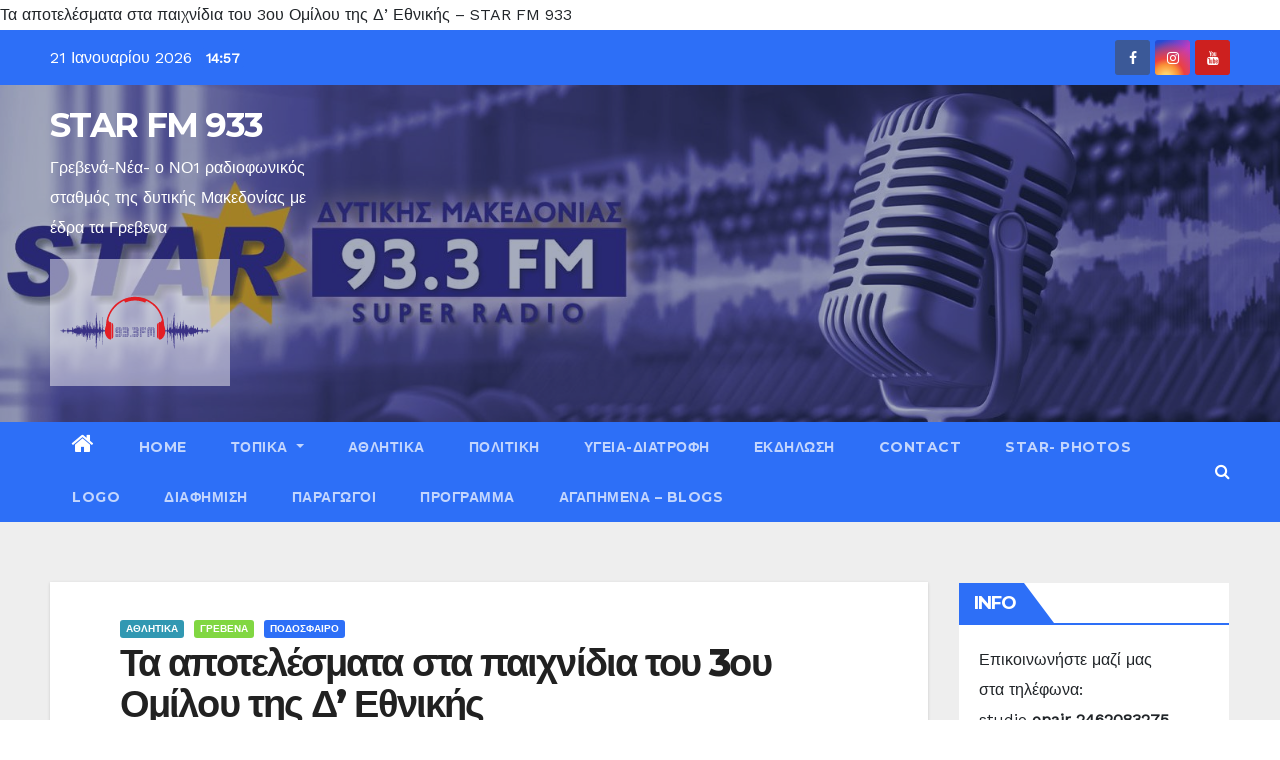

--- FILE ---
content_type: text/html; charset=UTF-8
request_url: https://www.star-fm.gr/2011/02/27/%CE%A4%CE%B1-%CF%83%CE%B7%CE%BC%CE%B5%CF%81%CE%B9%CE%BD%CE%AC-%CF%80%CE%B1%CE%B9%CF%87%CE%BD%CE%AF%CE%B4%CE%B9%CE%B1-%CE%BF%CE%B9-%CE%B4%CE%B9%CE%B1%CE%B9%CF%84%CE%B7%CF%84%CE%AD%CF%82-%CE%BA%CE%B1/
body_size: 31724
content:
<!-- =========================
     Page Breadcrumb   
============================== -->
<!DOCTYPE html>
<html lang="el">
<head>
	<meta name="publication-media-verification"content="6d81ed6c6b4d48a7993a85dc245e79b7">
<meta charset="UTF-8">
<meta name="viewport" content="width=device-width, initial-scale=1">
<meta name="publication-media-verification"content=
<title>Τα  αποτελέσματα στα  παιχνίδια του 3ου Ομίλου της Δ&#8217; Εθνικής  &#8211; STAR FM 933</title>
<style type="text/css">/*==================== Top Bar color ====================*/
.mg-head-detail ul li ul li:hover {
	background: #2d6ff7;
}
.sidenav a:hover, .sidenav a:focus{
	color: #2d6ff7;
}
.mg-trhead .mg-head-detail .info-left li a , .mg-trhead .mg-head-detail li a i, .mg-trhead .mg-head-detail .info-right li a {
	color: #fff;
}
.mg-trhead .mg-head-detail li a i {
	color: #2d6ff7;
}
.mg-head-detail .info-left li span.time {
	background: #2d6ff7;
	color: #fff;
}
.mg-trhead .mg-head-detail .info-right li a i {
	color: #2d6ff7;
}
.mg-trhead.conte .mg-head-detail .mg-social li a, .mg-trhead.conte .mg-head-detail .mg-social li a i {
	color: #fff;
}
.mg-trhead.conte .mg-head-detail .mg-social li a:hover i, .mg-trhead.conte .mg-head-detail .mg-social li a i:hover {
	color: #2d6ff7;
}
.mg-headwidget .mg-head-detail {
	background: #2d6ff7;
}
.mg-head-detail .info-left li, .mg-headwidget .mg-head-detail .info-left li a , .mg-headwidget .mg-head-detail li a i, .mg-headwidget .mg-head-detail .info-right li a {
	color: #fff;
}
.mg-headwidget .mg-head-detail .info-right li a:hover, .mg-headwidget .mg-head-detail .info-right li a:focus {
	color: #2d6ff7;
}
.mg-headwidget .mg-head-detail li a i {
	color: #fff;
}
.mg-headwidget .mg-head-detail .info-right li a i {
	color: #fff;
}
.mg-headwidget .site-branding-text, .mg-headwidget .site-branding-text a, .site-title a, .site-description, .site-title a:hover {
	color: #fff;
}
.mg-headwidget .trans {
	background: rgba(0, 0, 0, 0.0);
}
.mg-headwidget.trans .mg-head-detail {
	background: rgba(0, 0, 0, 0.0);
	border-color: rgba(255, 255, 255, 0.1);
}
.mg-headwidget.trans .mg-head-detail .info-left li a , .mg-headwidget.trans .mg-head-detail li a i, .mg-headwidget.trans .mg-head-detail .info-right li a {
	color: #fff;
}
.mg-headwidget.trans .navbar-wp {
    background: rgba(0, 0, 0, 0.7);
}
.mg-headwidget.center .navbar-wp {
    background: #2d6ff7;
}
/*==================== center Top Bar color ====================*/
.header-center .mg-head-detail {
	background: #fff;
	border-color: rgba(230, 230, 230, 0.7);
}
.header-center .mg-head-detail .info-left li a , .header-center .mg-head-detail li a i, .header-center .mg-head-detail .info-right li a {
	color: #222;
}
.header-center .mg-head-detail li a i {
	color: #222;
}
.header-center .mg-head-detail .info-right li a i {
	color: #222;
}

.site-title a{color: #fff;}
/*==================== standard Top Bar color ====================*/
.mg-standard .mg-head-detail {
	background: #222;
}
.mg-standard .mg-head-detail .info-left li a , .mg-standard .mg-head-detail li a i, .mg-standard .mg-head-detail .info-right li a {
	color: #fff;
}
.mg-standard .mg-head-detail li a i {
	color: #fff;
}
.mg-standard .mg-head-detail .info-right li a i {
	color: #fff;
}
.mg-standard .mg-head-detail .info-right li a:hover i {
	color: #2d6ff7;
}
/*==================== standhead Top Bar color ====================*/
.mg-standhead .mg-head-detail {
	background: #fff;
}
.mg-standhead .mg-head-detail .info-left li, .mg-standhead .mg-head-detail .info-left li a {
	color: #2d6ff7;
}
.mg-standhead .btn-theme.quote {
    background: #f4f7fc;
    border-color: #f4f7fc;;
    color: #000;
}
/*=== navbar Header colors ===*/
.mg-headwidget .navbar-wp {
	background: #2d6ff7;
}
.mg-headwidget .navbar-header .navbar-brand {
	color: #222;
}
.header-widget .mg-header-box-icon i {
    color: #2d6ff7;
}
.header-widget .mg-header-box .mg-social li span.icon-soci a {
    color: #999;
}
.header-widget .mg-header-box .mg-social span.icon-soci:hover a, .header-widget .mg-header-box .mg-social span.icon-soci:focus a {
    color: #2d6ff7;
}
.mg-headwidget .navbar-wp .navbar-nav > li> a {
	color: rgba(255,255,255,0.71);
}
.mg-headwidget .navbar-wp .navbar-nav > li > a:hover, .mg-headwidget .navbar-wp .navbar-nav > li > a:focus, .mg-headwidget .navbar-wp .navbar-nav > .active > a, .mg-headwidget .navbar-wp .navbar-nav > .active > a:hover, .mg-headwidget .navbar-wp .navbar-nav > .active > a:focus {
	color: #fff;
	background: #2d6ff7;
}
.mg-headwidget .navbar-default .navbar-toggle .icon-bar {
    background-color: #fff;
}

.mg-headwidget.trans .mg-head-detail .mg-social i {
    color: #fff;
}
.mg-headwidget.trans .mg-header-box-info h4, .mg-headwidget.trans .mg-header-box-info p {
	color: #fff;
}
.mg-headwidget.light .mg-head-detail{
	background: #fff;
	border-color: #eee;
}
.mg-headwidget.light .info-left li {
	color: #848582;
}
.mg-headwidget.light .mg-nav-widget-area-back .inner {
	background: #fff;
}
/*==================== Theme Menu ====================*/
/*=== navbar Header colors ===*/
.mg-standard .navbar-wp {
	background: #fff;
}
.mg-standard .navbar-header .navbar-brand {
	color: #222;
}
.mg-standard .navbar-wp .navbar-nav > li > a {
	color: #222;
}
.mg-standard .navbar-wp .navbar-nav > li > a:hover, .mg-standard .navbar-wp .navbar-nav > li > a:focus, .mg-standard .navbar-wp .navbar-nav > .active > a, .mg-standard .navbar-wp .navbar-nav > .active > a:hover, .mg-standard .navbar-wp .navbar-nav > .active > a:focus {
	color: #2d6ff7;
}
/*=== navbar Header colors ===*/
.mg-standhead .navbar-wp {
	background: #2d6ff7;
}
.mg-standhead .navbar-header .navbar-brand {
	color: #222;
}
/*=== navbar hover colors ===*/
.mg-standhead .navbar-wp .navbar-nav > li > a {
	color: #fff;
}
.mg-standhead .navbar-wp .navbar-nav > li > a:hover, .mg-standhead .navbar-wp .navbar-nav > li > a:focus, .mg-standhead .navbar-wp .navbar-nav > .active > a, .mg-standhead .navbar-wp .navbar-nav > .active > a:hover, .mg-standhead .navbar-wp .navbar-nav > .active > a:focus {
	color: rgba(255,255,255,0.6);
}
.mg-standhead .navbar-wp .navbar-nav > .open > a, .mg-standhead .navbar-wp .navbar-nav > .open > a:hover, .mg-standhead .navbar-wp .navbar-nav > .open > a:focus {
	color: rgba(255,255,255,0.6);
	border-color: rgba(255,255,255,0.6);
}
.mg-standhead .navbar-default .navbar-toggle .icon-bar {
	background: #fff;
}
/*=== navbar transparent colors ===*/ 
.mg-trhead .navbar-wp {
	background: transparent;
}
.mg-trhead .navbar-header .navbar-brand {
	color: #fff;
}
/*=== navbar hover colors ===*/
.mg-trhead .navbar-wp .navbar-nav > li > a {
	color: #fff;
}
.mg-trhead .navbar-wp .navbar-nav > li > a:hover, .mg-trhead .navbar-wp .navbar-nav > li > a:focus, .mg-trhead .navbar-wp .navbar-nav > .active > a, .mg-trhead .navbar-wp .navbar-nav > .active > a:hover, .mg-trhead .navbar-wp .navbar-nav > .active > a:focus {
	color: #2d6ff7;
}
.mg-trhead .navbar-wp .navbar-nav > .open > a, .mg-trhead .navbar-wp .navbar-nav > .open > a:hover, .mg-trhead .navbar-wp .navbar-nav > .open > a:focus {
	color: #2d6ff7;
	border-color: #2d6ff7;
}
.mg-trhead .navbar-default .navbar-toggle .icon-bar {
	background: #fff;
}
/*=== navbar transparent contenar colors ===*/ 
.mg-trhead.conte .navbar-wp {
	background: rgba(0, 0, 0, 0.40);
}
.mg-trhead.conte .navbar-wp .navbar-nav > li > a {
	color: #fff;
}
.mg-trhead.conte .is-sticky .navbar-wp, .mg-trhead.conte .mg-main-nav {
	background: rgba(0, 0, 0, 0.0);
}
.mg-trhead.conte > .is-sticky .mg-main-nav {
	background: rgba(0, 0, 0, 0.65);
}
/*=== navbar center colors ===*/ 
.header-center .navbar-wp {
	background: #fff;
	border-color: rgba(230, 230, 230, 0.7);
}
.header-center .navbar-brand {
	color: #222;
}
.header-center .navbar-brand span.site-description {
	color: #8f9294;
}
.header-center .navbar-nav > li > a {
	color: #222;
}
.header-center .navbar-wp .navbar-nav > li > a:hover, .header-center .navbar-wp .navbar-nav > li > a:focus, .header-center .navbar-wp .navbar-nav > .active > a, .header-center .navbar-wp .navbar-nav > .active > a:hover, .header-center .navbar-wp .navbar-nav > .active > a:focus {
	color: #2d6ff7;
}
.header-center .navbar-wp .navbar-nav > .open > a, .header-center .navbar-wp .navbar-nav > .open > a:hover, .header-center .navbar-wp .navbar-nav > .open > a:focus {
	color: #2d6ff7;
	border-color: #2d6ff7;
}

/**Category Color **/
a.newsup-categories.category-color-1{background: #2d6ff7;}
a.newsup-categories.category-color-2{background: #feb236;}
a.newsup-categories.category-color-3{background: #622569;}
a.newsup-categories.category-color-4{background: #82b74b;}
/*=== navbar dropdown colors ===*/ 
.navbar-wp .dropdown-menu {
	background: #1f2024;
}
.navbar-wp .dropdown-menu > li > a {
	background: #1f2024;
	color: #fff;
}
.navbar-wp .dropdown-menu > .active > a, .navbar-wp .dropdown-menu > .active > a:hover, .navbar-wp .dropdown-menu > .active > a:focus {
	background: #2d6ff7;
	color: #fff;
}
.navbar-wp .dropdown-menu > li > a:hover {
	background: #2d6ff7;
}
.navbar-wp .navbar-nav > .disabled > a, .navbar-wp .navbar-nav > .disabled > a:hover, .navbar-wp .navbar-nav > .disabled > a:focus {
	color: #ccc;
}
.mg-search-box .searchinner .btn {
	background: #2d6ff7;
	border-color: #2d6ff7;
	color: #fff;
}
/*=== navbar drop down hover color ===*/
.navbar-base .navbar-nav > .open > a, .navbar-base .navbar-nav > .open > a:hover, .navbar-base .navbar-nav > .open > a:focus {
	color: #fff;
}
.navbar-base .navbar-nav > li > a.dropdown-form-toggle {
	color: #fff;
}
/*=== navbar toggle color ===*/ 
.navbar-default .navbar-toggle {
	color: #fff;
}
.navbar-wp .navbar-nav > li > a.dropdown-form-toggle {
	color: #fff;
}
.navbar-wp .navbar-toggle:hover, .navbar-wp .navbar-toggle:focus {
	background: rgba(0,0,0,0);
	color: #fff;
}
/*==================== Body & Global ====================*/
.wrapper {
	background: #eee;
}
body {
	color: #222;
}
.mg-heading h3, .mg-heading h3 a {
	color: #212121;
}
input:not([type]), input[type="email"], input[type="number"], input[type="password"], input[type="tel"], input[type="url"], input[type="text"], textarea {
	color: #9b9ea8;
	border-color: #eef3fb;
}
.form-control:hover, textarea:hover, input:not([type]):hover, input[type="email"]:hover, input[type="number"]:hover, input[type="password"]:hover, input[type="tel"]:hover, input[type="url"]:hover, input[type="text"]:hover, input:not([type]):focus, input[type="email"]:focus, input[type="number"]:focus, input[type="password"]:focus, input[type="tel"]:focus, input[type="url"]:focus, input[type="text"]:focus {
	border-color: #2d6ff7;
}
input[type="submit"], button {
	background: #2d6ff7;
	border-color: #2d6ff7;
	color: #fff;
}
input[type="submit"]:hover, button:hover,input[type="submit"]:focus, button:focus {
	background: #002954;
	border-color: #002954;
	color: #fff;
}
a {
	color: #2d6ff7;
}
a:hover, a:focus {
	color: #002954;
}
blockquote{
	background: #f5f5f5;
	border-color: #2d6ff7;
}
blockquote::before {
	color: #2d6ff7;
}
.mg-search-modal .mg-search .btn {
	background: #2d6ff7;
	color: #fff;
}
.mg-search-modal .mg-search .btn:hover {
	background: #002954;
}

.mg-blog-post .bottom h4, .mg-blog-post .bottom h4 a{color:#fff;}

.mg-blog-post .bottom h4, .mg-blog-post .bottom h4 a:hover{ color: #2d6ff7; }

.mg-blog-inner h4, .mg-blog-inner h4 a {
    color: #fff;
}
/*-- Alerts Styles --*/
.alert-success, .text-success {
	background-color: #2ac56c;
	color: #fff;
}
.alert-info, .text-info {
	background-color: #4593e3;
	color: #fff;
}
.alert-danger, .text-danger {
	background-color: #f06060;
	color: #fff;
}
.alert-warning, .text-warning {
	background-color: #fcd04b;
	color: #fff;
}
.progress-bar-success {
	background-color: #2ac56c;
	color: #fff;
}
.progress-bar-info {
	background-color: #4593e3;
	color: #fff;
}
.progress-bar-danger {
	background-color: #f06060;
	color: #fff;
}
.progress-bar-warning {
	background-color: #fcd04b;
	color: #fff;
}
.subscription-success {
	color: #2ac56c;
}
.subscription-error {
	color: #f06060;
} 
.mg-error-404 h1 i {
	color: #2d6ff7;
}
.grey-bg {
	background: #f4f7fc;
}
.owl-carousel .owl-controls .owl-buttons div:hover {
	background: #2d6ff7;
	border-color: #2d6ff7;
	color: #fff;
}
.owl-carousel .owl-controls .owl-buttons div:hover i {
	color: #fff;
}
.owl-carousel .owl-controls .owl-page span {
	border-color: #fff;
}
.owl-carousel .owl-controls .owl-page.active span {
	border-color: #2d6ff7;
}
.mg-social li a, .mg-social li span.icon-soci a {
	color: #fff !important;
}
.mg-widget-address li span.icon-addr i {
    color: #2d6ff7;
}
/*==================== Section & Module ====================*/
.mg-tpt-tag-area {
    background: #fff;
}
.mg-tpt-txnlst strong {
    color: #383b42;
}
.mg-tpt-txnlst ul li a {
    color: #2d6ff7;
    background: #f3eeee;
}
.mg-tpt-txnlst ul li a:hover, .mg-tpt-txnlst ul li a:focus {
    color: #fff;
    background: #2d6ff7;
}
.mg-latest-news .bn_title span{
  border-left-color: #2d6ff7;
  border-color: transparent transparent transparent #2d6ff7; 
}
.mg-latest-news .bn_title {
  background-color: #2d6ff7;
}
.mg-latest-news .mg-latest-news-slider a{
  color: #222;
}
.mg-latest-news .mg-latest-news-slider a::before {
    color: #2d6ff7;
}
.mg-latest-news .mg-latest-news-slider a span{
  color: #2d6ff7;
}
.trending-area .title {
    background: #fff;
}
.trending-area .img-small-post:before {
    background: rgba(0,0,0,0.3);
    color: #fff;
}
.trending-area .title h4::before {
    background: #2d6ff7;
}
.top-right-area .nav-tabs > li > a {
    border-color: #eee;
    color: #212121;
    background: #fff;
}
.top-right-area .nav-tabs > li.active > a, .top-right-area .nav-tabs > li.active > a:hover, .top-right-area .nav-tabs > li.active > a:focus {
    color: #212121;
    background-color: #fff;
    border-color: #eee;
    border-bottom-color: #2d6ff7;
}
.title_small_post h5 a {
	color: #212121;
}	
.title_small_post h5 a:hover {
	color: #2d6ff7;
}	
.mg-featured-slider{
  background-color: #FFF;
}
.mg-blog-inner h1, .mg-blog-inner h1 a {
  color: #fff;
}
.mg-blog-inner .mg-blog-date, .mg-blog-inner .mg-blog-meta i, .mg-blog-inner .mg-blog-meta a {
	color: #fff;
}
.mg-sec-title {
  border-color: #2d6ff7;
}
.mg-sec-title h4{
    background-color: #2d6ff7;
    color: #fff;
}
.mg-sec-title  h4::before {
    border-left-color: #2d6ff7;
    border-color: transparent transparent transparent #2d6ff7;
}
.mg-viewmr-btn{
  color: #2d6ff7;
}
.mg-posts-sec .small-post-content h5 a:hover, .featured_cat_slider a:hover{
  color: #2d6ff7;
}
.mg-posts-sec-inner .small-list-post li{
  background: #fff;
}
.small-list-post h5.title, .small-list-post h5.title a {
    color: #212121;
}
.mg-posts-sec-post{
  background: #fff;
}
.mg-posts-modul-6 .mg-sec-top-post .title a{
    color: #000;
}
.mg-post-box .title a { 
    color:#fff;
}
.mg-post-box .title a:hover { 
    color:#2d6ff7;
}
.gridslider .mg-blog-post .title a, .gridslider .small-list-post .mg-blog-post .title a{
	color: #212121;
}
.gridslider .mg-blog-post .title a:hover, .gridslider .small-list-post .mg-blog-post .title a:hover{
	color: #2d6ff7;
}
.mg-post-box .latest-meta { 
    color: #fff;
}
.mg-post-box .latest-meta .latest-date { 
    color:#f3f3f3;
}
.mg-post-box .latest-content { 
    color: #fff; 
}
.mg-post-bottom .mg-share-icons .mg-share span a{
	background-color: #CCD1D9;
  color: #fff;
}
.mg-post-bottom .mg-share-icons .mg-share span a:hover{
  background-color:#2d6ff7;
  color: #fff;
}
.mg-post-bottom .mg-share-icons .mg-share-toggle{
  background-color: #CCD1D9;
}
.mg-post-bottom .mg-share-icons .mg-share-toggle i{
  color: #fff;
}
.mg-post-bottom .mg-share-icons .mg-share-toggle:hover{
  background-color: #2d6ff7;
  color: #fff;
}
.mg-subscriber .overlay {
	background: #f3f3f3;
}
.nolist_crowsel {
    background: #fff;
}
.mg-no-list-area .mg-blog-post .mg-post-area .count {
    color: #2d6ff7;
    background: #fff;
}
.mg-no-list-area .mg-blog-post h3 a {
    color: #212121;
}
.mg-widget .mg-author .rounded-circle{
	border-color: #2d6ff7;
}

.navbar-wp .dropdown-menu > li > a:hover{color:#fff;}

.mg-breadcrumb-section .overlay {
	background: #fff;
}
/*==================== post ====================*/
.mg-blog-post .bottom h1, .mg-blog-post .bottom h1 a {
	color: #fff;
}
.mg-blog-post .bottom h1:hover, .mg-blog-post .bottom h1 a:hover, .mg-posts-modul-6 .mg-sec-top-post .title a:hover, .mg-blog-inner h1 a:hover {
	color: #2d6ff7;
}
.mg-blog-post-box .small {
	color: #222;
}
.mg-blog-post-box h1.title, .mg-blog-post-box h1.title a {
	color: #212121;
}
.mg-blog-post-box h1.title:hover, .mg-blog-post-box h1.title a:hover, .mg-blog-post-box h1.title:focus, .mg-blog-post-box h1.title a:focus {
	color: #2d6ff7;
}
.mg-blog-category {
}
.mg-blog-category a{
    color: #fff;
    background: #2d6ff7;
}
.mg-blog-category a:hover {
    color: #fff;
}
.mg-blog-meta {
    color: #bdbdbd;
}
.mg-blog-meta a {
	color: #bdbdbd;
}
.mg-blog-meta a:hover {
	color: #2d6ff7;
}
.mg-blog-meta i {
	color: #999;
}
.mg-blog-date {
	color: #bdbdbd;
}
.mg-blog-post.lg .mg-blog-meta i, .mg-blog-post.lg .mg-blog-meta a , .mg-blog-post.lg .mg-blog-meta span {
	color: #fff;
}
.post-form {
    color: #fff;
    background: #2d6ff7;
}
.mg-comments h4 {
	color: #212121;
}
.mg-blog-author {
	background: #e8e8e8;
}
.mg-info-author-block {
	background: #fff;
	border-color: #eaeaea;
	color: #222;
}
.mg-info-author-block a {
	color: #212121;
}
.mg-info-author-block h4 {
	color: #333;
}
.mg-info-author-block h4 span {
	color: #999999;
}
.mg-info-author-block .mg-info-author-social li a {
	color: #fff;
}
.comment_section .comment-reply-link {
	background: #f0f0f0;
	color: #666;
	border-color: #f0f0f0;
}
.mg-comments a {
	color: #777;
}
.mg-comments h4 span {
	color: #999999;
}
.mg-comments .comment .media-body > p:last-child {
	border-color: #f0f0f0;
}
.mg-comments li .media-body > .small {
	color: #999;
}
.mg-comments li .media-body > p {
	border-color: #f0f0f0;
	color: #999;
}
.mg-comments .comment-list li {
	background: #fff;
	border-color: #eee;
}
/*==================== Sidebar ====================*/
.mg-sidebar .mg-widget {
	background: #fff;
	border-color: #eee;
}
.mg-wid-title {
	border-color: #2d6ff7;
}
.mg-sidebar .mg-widget h6 {
	background: #2d6ff7;
	color: #fff;
}
.mg-sidebar .mg-widget h6::before {
	border-left-color: #2d6ff7;
    border-color: transparent transparent transparent #2d6ff7;
}
.mg-sidebar .mg-widget ul li {
	border-color: #eee;
}
.mg-sidebar .mg-widget ul li a {
	color: #222;
}
.mg-sidebar .mg-widget ul li a:hover, .mg-sidebar .mg-widget ul li a:focus {
	color: #2d6ff7;
}
.mg-sidebar .mg-widget ul li .mg-blog-category a, .mg-sidebar .mg-widget ul li .mg-blog-category a:hover {
    color: #fff;
}
.mg-sidebar .mg-widget .mg-blog-post h3 a {
	color: #212121;
}
.mg-sidebar .mg-widget .mg-blog-post h3 a:hover {
	color: #2d6ff7;
}
.mg-sidebar .mg-widget.widget_search .btn {
	color: #fff;
	background: #2d6ff7;
}
.mg-sidebar .mg-widget.widget_search .btn:hover, .mg-sidebar .mg-widget.widget_search .btn:focus {
	background: #002954;
}
.mg-sidebar .mg-mailchimp-widget .btn {
	color: #fff;
	background: #2d6ff7;
}
.mg-sidebar .mg-mailchimp-widget .btn:hover, .mg-sidebar .mg-mailchimp-widget .btn:focus {
	background: #002954;
}
.mg-sidebar .mg-widget .mg-widget-tags a, .mg-sidebar .mg-widget .tagcloud a {
	background: #f3eeee;
	color: #2d6ff7;
	border-color: #f3eeee;
}
.mg-sidebar .mg-widget .mg-widget-tags a:hover, .mg-sidebar .mg-widget .tagcloud a:hover, .mg-sidebar .mg-widget .mg-widget-tags a:focus, .mg-sidebar .mg-widget .tagcloud a:focus {
	color: #fff;
	background: #2d6ff7;
	border-color: #2d6ff7;
}
.mg-sidebar .mg-widget .mg-social li span.icon-soci {
	color: #2d6ff7;
	border-color: #2d6ff7;
}
.mg-sidebar .mg-widget .mg-social li span.icon-soci:hover {
	color: #fff;
	background: #2d6ff7;
	border-color: #2d6ff7;
}
.mg-sidebar .mg-widget .mg-social li span.icon-soci:hover i {
	color: #fff;
}
.mg-sidebar .mg-widget .mg-twitter-feed li::before {
	color: #2d6ff7;
}
.mg-sidebar .mg-left-menu-widget ul li:hover, .mg-sidebar .mg-left-menu-widget ul li.active {
	background: #002954;
	color: #fff;
}
.mg-sidebar .mg-left-menu-widget ul li:hover a, .mg-sidebar .mg-left-menu-widget ul li.active a {
	color: #fff;
}
.mg-sidebar .mg-left-menu-widget ul li a {
	color: #212121;
}
/*==================== general ====================*/
h1, .h1, h2, .h2, h3, .h3, h4, .h4, h5, .h5, h6, .h6 {
	color: #212121;
}
.btn-theme, .more_btn, .more-link {
	background: #2d6ff7;
	color: #fff;
	border-color: #2d6ff7;
}
.btn-theme:hover, .btn-theme:focus, .more_btn:hover, .more_btn:focus, .more-link:hover, .more-link:focus {
	color: #fff;
	opacity: 0.8;
}
.btn-theme-two {
	color: #fff;
	border-color: #fff;
	background: rgba(0,0,0,0);
}
.btn-theme-two:hover, .btn-theme-two:focus {
	background: #2d6ff7;
	color: #fff;
	border-color: #2d6ff7;
}
.btn-theme-three {
	color: #3b3e79;
	border-color: #e9f3ed;
	background: rgba(0,0,0,0);
}
.btn-theme-three:hover, .btn-theme-three:focus {
	background: #2d6ff7;
	color: #fff;
	border-color: #2d6ff7;
}
.btn-blog:hover, .btn-blog:focus {
	background: #2d6ff7;
	color: #fff;
	border-color: #2d6ff7;
}
/*==================== pagination color ====================*/
.navigation.pagination .nav-links .page-numbers, .navigation.pagination .nav-links a {
	background: #fff;
	color: #999;
}
.navigation.pagination .nav-links .page-numbers:hover, .navigation.pagination .nav-links .page-numbers:focus, .navigation.pagination .nav-links .page-numbers.current, .navigation.pagination .nav-links .page-numbers.current:hover,  .navigation.pagination .nav-links .page-numbers.current:focus {
	border-color: #2d6ff7;
	background: #2d6ff7;
	color: #fff;
}
.pagination > .active > a, .pagination > .active > span, .pagination > .active > a:hover, .pagination > .active > span:hover, .pagination > .active > a:focus, .pagination > .active > span:focus {
    border-color: #2d6ff7;
	background: #2d6ff7;
	color: #fff;
}
/*==================== typo ====================*/
.mg-breadcrumb-title h1 {
	color: #222;
}
.mg-page-breadcrumb > li a {
	color: #222;
}
.mg-page-breadcrumb > li a:hover, .mg-page-breadcrumb > li a:focus {
	color: #2d6ff7;
}
.mg-page-breadcrumb > li + li:before {
	color: #222;
}
/*==================== blog ====================*/
.mg-comments .mg-reply:hover, .mg-comments .mg-reply:focus {
	color: #fff;
	background: #2d6ff7;
	border-color: #2d6ff7;
}
.mg-heading-bor-bt h5 {
	color: #212121;
}
/*==================== footer background ====================*/
footer .overlay {
	background: #121026;
}
footer .mg-footer-top-area h6 {
	color: #fff;
}
footer .mg-widget h6, footer .mg_contact_widget .mg-widget h6 {
	color: #fff;
}
footer .mg-widget ul li {
	color: #fff;
	border-color: #242425;
}
footer .mg-widget ul li a {
	color: #fff;
}
footer .mg-widget ul li a:hover, footer .mg-widget ul li a:focus {
	color: #2d6ff7;
}
footer .mg-widget .mg-widget-address li {
	color: #fff;
}
footer .mg-widget .mg-opening-hours li {
	color: #fff;
}
footer .mg-blog-post h3, footer .mg-blog-post h3 a {
	color: #fff;
}
footer .mg-blog-post h3 a:hover{
	color: #2d6ff7;
}
footer .mg-widget .mg-widget-address li span.icon-addr i {
	color: #fff;
}
footer .mg-blog-post span {
	color: #fff;
}
footer .mg-widget .mg-twitter-feed li a {
	color: #aaaed1;
}
footer .mg-widget .calendar_wrap table thead th,footer .mg-widget .calendar_wrap table tbody td,footer .mg-widget .calendar_wrap table caption {
	border-color: #777;
	color: #fff;
}
footer .mg-social li span.icon-soci a {
    color: #fff;
}
.facebook{
	background: #3b5998;
} 
.twitter{
	background: #1da1f2;
}
.linkedin{
	background: #cd201f;
}
.instagram{
	background: radial-gradient(circle farthest-corner at 32% 106%,#ffe17d 0,#ffcd69 10%,#fa9137 28%,#eb4141 42%,transparent 82%),linear-gradient(135deg,#234bd7 12%,#c33cbe 58%);
}
.youtube{
	background: #cd201f;
}
.pinterest {
	background: #bd081c;
}
.vimeo {
	background: #44bbff;
}
.dribbble {
	background: #ea4c89;
}
.skype {
	background: #0078ca;
}
footer .mg-footer-copyright {
	background: #090818;
}
footer .mg-footer-copyright p, footer .mg-footer-copyright a {
	color: #aaaed1;
}
footer .mg-footer-copyright a:hover, footer .mg-footer-copyright a:focus {
	color: #fff;
}
footer .mg-widget p {
	color: #fff;
}
footer .mg-widget.widget_search .btn {
	color: #fff;
	background: #2d6ff7;
	border-color: #2d6ff7;
}
footer .mg-widget.widget_search .btn:hover, footer .mg-widget.widget_search .btn:focus {
	background: #002954;
	border-color: #002954;
}
footer .mg-widget .mg-widget-tags a, footer .mg-widget .tagcloud a {
	background: #fff;
    color: #2d6ff7;
    border-color: #fff;
}
footer .mg-widget .mg-widget-tags a:hover, footer .mg-widget .tagcloud a:hover, footer .mg-widget .mg-widget-tags a:focus, footer .mg-widget .tagcloud a:focus {
	color: #fff;
	background: #2d6ff7;
	border-color: #2d6ff7;
}
.ta_upscr {
	background: #2d6ff7;
	border-color: #2d6ff7;
	color: #fff !important;
}
.ta_upscr:hover, .ta_upscr:focus {
	color: #fff;
}
/*form-control*/
.form-group label {
    color: #515151;
}
.form-control {
	border-color: #eef3fb;
}
.form-control:focus {
	border-color: #2d6ff7;
}
.form-group label::before {
    background-color: #dddddd;
}
.form-group label::after {
	background-color: #2d6ff7;
}


/*Responsive*/ 
@media (max-width: 992px) {
.mg-trhead {
	background: rgba(0,12,28,0.8);
}
}
@media screen and (min-width: 240px) and (max-width: 767px) {
.mg-trhead.conte .navbar-wp .navbar-nav > li > a {
    color: #fff;
    background: #000;
}
}
.woocommerce-page .products h3 {
	color: #333;
}
.woocommerce div.product .woocommerce-tabs .panel h2 {
	color: #333;
}
.related.products h2 {
	color: #333;
}
.woocommerce nav.woocommerce-pagination ul li a {
	color: #333;
}
.woocommerce nav .woocommerce-pagination ul li span {
	color: #333;
}
.woocommerce nav.woocommerce-pagination ul li a {
	border-color: #ddd;
}
.woocommerce nav .woocommerce-pagination ul li span {
	border-color: #ddd;
}

/*----woocommerce----*/ 
.woocommerce-cart table.cart td.actions .coupon .input-text {
	border-color: #ebebeb;
}
/*-theme-background-*/ 
.woocommerce nav.woocommerce-pagination ul li a:focus, .woocommerce nav.woocommerce-pagination ul li a:hover, .woocommerce nav.woocommerce-pagination ul li span.current, .woocommerce #respond input#submit, .woocommerce a.button.alt, .woocommerce button.button.alt, .woocommerce input.button.alt, .woocommerce .cart .button, .woocommerce .cart input.button, .woocommerce a.button, .woocommerce button.button, .woocommerce-page .products a.button, .woocommerce #respond input#submit, .woocommerce a.button, .woocommerce button.button, .woocommerce input.button, .woocommerce #respond input#submit.alt.disabled, .woocommerce #respond input#submit.alt.disabled:hover, .woocommerce #respond input#submit.alt:disabled, .woocommerce #respond input#submit.alt:disabled:hover, .woocommerce #respond input#submit.alt[disabled]:disabled, .woocommerce #respond input#submit.alt[disabled]:disabled:hover, .woocommerce a.button.alt.disabled, .woocommerce a.button.alt.disabled:hover, .woocommerce a.button.alt:disabled, .woocommerce a.button.alt:disabled:hover, .woocommerce a.button.alt[disabled]:disabled, .woocommerce a.button.alt[disabled]:disabled:hover, .woocommerce button.button.alt.disabled, .woocommerce button.button.alt.disabled:hover, .woocommerce button.button.alt:disabled, .woocommerce button.button.alt:disabled:hover, .woocommerce button.button.alt[disabled]:disabled, .woocommerce button.button.alt[disabled]:disabled:hover, .woocommerce input.button.alt.disabled, .woocommerce input.button.alt.disabled:hover, .woocommerce input.button.alt:disabled, .woocommerce input.button.alt:disabled:hover, .woocommerce input.button.alt[disabled]:disabled, .woocommerce input.button.alt[disabled]:disabled:hover {
	background: #2d6ff7;
}
.woocommerce nav.woocommerce-pagination ul li a, .woocommerce nav.woocommerce-pagination ul li span {
	background: #ebe9eb;
	color: #999;
}
/*-theme-color-*/ 
.woocommerce a, .woocommerce #respond input#submit, .woocommerce a.button.alt, .woocommerce button.button.alt, .woocommerce input.button.alt, .woocommerce-page .products .added_to_cart, .woocommerce div.product .woocommerce-tabs ul.tabs li.active, .woocommerce div.product .woocommerce-tabs ul.tabs li.active {
	color: #2d6ff7;
}
/*-theme-border-color-*/ 
.woocommerce-cart table.cart td.actions .coupon .input-text:hover, .woocommerce-cart table.cart td.actions .coupon .input-text:focus, .woocommerce div.product .woocommerce-tabs ul.tabs li.active, .woocommerce nav .woocommerce-pagination ul li a:focus, .woocommerce nav .woocommerce-pagination ul li a:hover, .woocommerce nav.woocommerce-pagination ul li span.current, .woocommerce nav.woocommerce-pagination ul li a:focus, .woocommerce nav.woocommerce-pagination ul li a:hover, .woocommerce nav.woocommerce-pagination ul li span.current {
	border-color: #2d6ff7;
}

/*-theme-secondary-background-*/ 
.woocommerce #review_form #respond .form-submit input:hover, .woocommerce-page .products a.button:hover, .woocommerce .cart .button:hover, .woocommerce .cart input.button:hover, .woocommerce #respond input#submit.alt:hover, .woocommerce a.button.alt:hover, .woocommerce button.button.alt:hover, .woocommerce input.button.alt:hover, .woocommerce #respond input#submit:hover, .woocommerce #respond input#submit:focus, .woocommerce a.button:hover, .woocommerce a.button:focus, .woocommerce button.button:hover, .woocommerce button.button:focus, .woocommerce input.button:hover, .woocommerce input.button:focus {
	background: #002954;
}
/*-theme-secondary-color-*/ 
.woocommerce div.product .woocommerce-tabs ul.tabs li a {
	color: #161c28;
}
/*-theme-color-white-*/ 
.woocommerce-page .woocommerce .woocommerce-info a, .woocommerce-page .woocommerce .woocommerce-info:before, .woocommerce-page .woocommerce-message, .woocommerce-page .woocommerce-message a, .woocommerce-page .woocommerce-message a:hover, .woocommerce-page .woocommerce-message a:focus, .woocommerce .woocommerce-message::before, .woocommerce-page .woocommerce-error, .woocommerce-page .woocommerce-error a, .woocommerce-page .woocommerce .woocommerce-error:before, .woocommerce-page .woocommerce-info, .woocommerce-page .woocommerce-info a, .woocommerce-page .woocommerce-info:before, .woocommerce-page .woocommerce .woocommerce-info, .woocommerce-cart .wc-proceed-to-checkout a .checkout-button, .woocommerce .cart .button, .woocommerce .cart input.button, .woocommerce a.button, .woocommerce button.button, .woocommerce #respond input#submit, .woocommerce a.button.alt, .woocommerce button.button.alt, .woocommerce input.button.alt, .woocommerce nav .woocommerce-pagination ul li a:focus, .woocommerce nav.woocommerce-pagination ul li a:hover, .woocommerce nav.woocommerce-pagination ul li span.current, .woocommerce #respond input#submit, .woocommerce a.button, .woocommerce button.button, .woocommerce input.button, .woocommerce-page .products a.button, .woocommerce #respond input#submit:hover, .woocommerce #respond input#submit:focus, .woocommerce a.button:hover, .woocommerce a.button:focus, .woocommerce button.button:hover, .woocommerce button.button:focus, .woocommerce input.button:hover, .woocommerce input.button:focus {
	color: #fff;
}

.woocommerce .products span.onsale, .woocommerce span.onsale {
	background: #2d6ff7;
}

.woocommerce-page .products a .price, .woocommerce ul.products li.product .price, .woocommerce div.product p.price, .woocommerce div.product span.price {
	color: #000;
}
.woocommerce-page .products a .price ins {
	color: #e96656;
}
.woocommerce-page .products .star-rating, .woocommerce-page .star-rating span, .woocommerce-page .stars span a {
	color: #ffc107;
}

/*woocommerce-messages*/
.woocommerce-page .woocommerce-message {
	background: #2ac56c;
}
.woocommerce-page .woocommerce-message a {
	background-color: #2d6ff7;
}
.woocommerce-page .woocommerce-message a:hover, .woocommerce-page .woocommerce-message a:focus {
	background-color: #388e3c;
}
.woocommerce-page .woocommerce-error {
	background: #ff5252;
}
.woocommerce-page .woocommerce-error a {
	background-color: #F47565;
}
.woocommerce-page .woocommerce-info {
	background: #4593e3;
}
.woocommerce-page .woocommerce-info a {
	background-color: #5fb8dd;
}
.woocommerce-page .woocommerce .woocommerce-info {
	background: rgb(58, 176, 226);
}

/*woocommerce-Price-Slider*/ 
.woocommerce .widget_price_filter .ui-slider .ui-slider-range {
	background: #2d6ff7;
}
.woocommerce .widget_price_filter .ui-slider .ui-slider-handle {
	background: #2d6ff7;
}
.woocommerce-page .woocommerce-ordering select {
	color: #A0A0A0;
}
/*woocommerce-price-filter*/
.woocommerce .widget_price_filter .price_slider_wrapper .ui-widget-content {
	background: #1a2128;
}
/*woocommerce-form*/
.woocommerce form .form-row input.input-text, .woocommerce form .form-row textarea {
	border-color: #ccc;
	color: #999;
}
.woocommerce form .form-row label { 
	color: #222;
}

.title_small_post a {color: #000;}

.title_small_post a:hover{ color: #2d6ff7; }.cpt-widget-wrapper .cpt-tab {
    background: #fff;
}
.cpt-widget-wrapper .cpt-tab li .cpt-current-item {
    border-bottom-color: #1151d3 !important;
    color: #1151d3;
}
.cpt-widget-wrapper .cpt-tab li a {
	color: #000;
}
.cpt-widget-wrapper .cpt-content-wrapper {
   background: #fff;
 }

.cpt-widget-wrapper .cpt-tab {
    background: #fff;
}
.cpt-widget-wrapper .cpt-tab li .cpt-current-item {
    border-bottom-color: #2d6ff7 !important;
    color: #2d6ff7;
}
.cpt-widget-wrapper .cpt-tab li a {
	color: #000;
}
.cpt-widget-wrapper .cpt-content-wrapper {
   background: #fff;
 }

 .single-nav-links a, .single-nav-links span {
	background: #fff;
	color: #999;
}
.single-nav-links a.current, .single-nav-links span.current, .single-nav-links a:hover, .single-nav-links span:hover{
	background: #2d6ff7;
	color: #fff;
}
</style>
<meta name='robots' content='max-image-preview:large' />
<link rel='dns-prefetch' href='//www.googletagmanager.com' />
<link rel='dns-prefetch' href='//fonts.googleapis.com' />
<link rel='dns-prefetch' href='//pagead2.googlesyndication.com' />
<link rel="alternate" type="application/rss+xml" title="Ροή RSS &raquo; STAR FM 933" href="https://www.star-fm.gr/feed/" />
<link rel="alternate" type="application/rss+xml" title="Ροή Σχολίων &raquo; STAR FM 933" href="https://www.star-fm.gr/comments/feed/" />
<link rel="alternate" title="oEmbed (JSON)" type="application/json+oembed" href="https://www.star-fm.gr/wp-json/oembed/1.0/embed?url=https%3A%2F%2Fwww.star-fm.gr%2F2011%2F02%2F27%2F%25ce%25a4%25ce%25b1-%25cf%2583%25ce%25b7%25ce%25bc%25ce%25b5%25cf%2581%25ce%25b9%25ce%25bd%25ce%25ac-%25cf%2580%25ce%25b1%25ce%25b9%25cf%2587%25ce%25bd%25ce%25af%25ce%25b4%25ce%25b9%25ce%25b1-%25ce%25bf%25ce%25b9-%25ce%25b4%25ce%25b9%25ce%25b1%25ce%25b9%25cf%2584%25ce%25b7%25cf%2584%25ce%25ad%25cf%2582-%25ce%25ba%25ce%25b1%2F" />
<link rel="alternate" title="oEmbed (XML)" type="text/xml+oembed" href="https://www.star-fm.gr/wp-json/oembed/1.0/embed?url=https%3A%2F%2Fwww.star-fm.gr%2F2011%2F02%2F27%2F%25ce%25a4%25ce%25b1-%25cf%2583%25ce%25b7%25ce%25bc%25ce%25b5%25cf%2581%25ce%25b9%25ce%25bd%25ce%25ac-%25cf%2580%25ce%25b1%25ce%25b9%25cf%2587%25ce%25bd%25ce%25af%25ce%25b4%25ce%25b9%25ce%25b1-%25ce%25bf%25ce%25b9-%25ce%25b4%25ce%25b9%25ce%25b1%25ce%25b9%25cf%2584%25ce%25b7%25cf%2584%25ce%25ad%25cf%2582-%25ce%25ba%25ce%25b1%2F&#038;format=xml" />
<!-- www.star-fm.gr is managing ads with Advanced Ads 2.0.16 – https://wpadvancedads.com/ --><script id="advads-ready">
			window.advanced_ads_ready=function(e,a){a=a||"complete";var d=function(e){return"interactive"===a?"loading"!==e:"complete"===e};d(document.readyState)?e():document.addEventListener("readystatechange",(function(a){d(a.target.readyState)&&e()}),{once:"interactive"===a})},window.advanced_ads_ready_queue=window.advanced_ads_ready_queue||[];		</script>
		<style id='wp-img-auto-sizes-contain-inline-css' type='text/css'>
img:is([sizes=auto i],[sizes^="auto," i]){contain-intrinsic-size:3000px 1500px}
/*# sourceURL=wp-img-auto-sizes-contain-inline-css */
</style>
<style id='wp-emoji-styles-inline-css' type='text/css'>

	img.wp-smiley, img.emoji {
		display: inline !important;
		border: none !important;
		box-shadow: none !important;
		height: 1em !important;
		width: 1em !important;
		margin: 0 0.07em !important;
		vertical-align: -0.1em !important;
		background: none !important;
		padding: 0 !important;
	}
/*# sourceURL=wp-emoji-styles-inline-css */
</style>
<style id='wp-block-library-inline-css' type='text/css'>
:root{--wp-block-synced-color:#7a00df;--wp-block-synced-color--rgb:122,0,223;--wp-bound-block-color:var(--wp-block-synced-color);--wp-editor-canvas-background:#ddd;--wp-admin-theme-color:#007cba;--wp-admin-theme-color--rgb:0,124,186;--wp-admin-theme-color-darker-10:#006ba1;--wp-admin-theme-color-darker-10--rgb:0,107,160.5;--wp-admin-theme-color-darker-20:#005a87;--wp-admin-theme-color-darker-20--rgb:0,90,135;--wp-admin-border-width-focus:2px}@media (min-resolution:192dpi){:root{--wp-admin-border-width-focus:1.5px}}.wp-element-button{cursor:pointer}:root .has-very-light-gray-background-color{background-color:#eee}:root .has-very-dark-gray-background-color{background-color:#313131}:root .has-very-light-gray-color{color:#eee}:root .has-very-dark-gray-color{color:#313131}:root .has-vivid-green-cyan-to-vivid-cyan-blue-gradient-background{background:linear-gradient(135deg,#00d084,#0693e3)}:root .has-purple-crush-gradient-background{background:linear-gradient(135deg,#34e2e4,#4721fb 50%,#ab1dfe)}:root .has-hazy-dawn-gradient-background{background:linear-gradient(135deg,#faaca8,#dad0ec)}:root .has-subdued-olive-gradient-background{background:linear-gradient(135deg,#fafae1,#67a671)}:root .has-atomic-cream-gradient-background{background:linear-gradient(135deg,#fdd79a,#004a59)}:root .has-nightshade-gradient-background{background:linear-gradient(135deg,#330968,#31cdcf)}:root .has-midnight-gradient-background{background:linear-gradient(135deg,#020381,#2874fc)}:root{--wp--preset--font-size--normal:16px;--wp--preset--font-size--huge:42px}.has-regular-font-size{font-size:1em}.has-larger-font-size{font-size:2.625em}.has-normal-font-size{font-size:var(--wp--preset--font-size--normal)}.has-huge-font-size{font-size:var(--wp--preset--font-size--huge)}.has-text-align-center{text-align:center}.has-text-align-left{text-align:left}.has-text-align-right{text-align:right}.has-fit-text{white-space:nowrap!important}#end-resizable-editor-section{display:none}.aligncenter{clear:both}.items-justified-left{justify-content:flex-start}.items-justified-center{justify-content:center}.items-justified-right{justify-content:flex-end}.items-justified-space-between{justify-content:space-between}.screen-reader-text{border:0;clip-path:inset(50%);height:1px;margin:-1px;overflow:hidden;padding:0;position:absolute;width:1px;word-wrap:normal!important}.screen-reader-text:focus{background-color:#ddd;clip-path:none;color:#444;display:block;font-size:1em;height:auto;left:5px;line-height:normal;padding:15px 23px 14px;text-decoration:none;top:5px;width:auto;z-index:100000}html :where(.has-border-color){border-style:solid}html :where([style*=border-top-color]){border-top-style:solid}html :where([style*=border-right-color]){border-right-style:solid}html :where([style*=border-bottom-color]){border-bottom-style:solid}html :where([style*=border-left-color]){border-left-style:solid}html :where([style*=border-width]){border-style:solid}html :where([style*=border-top-width]){border-top-style:solid}html :where([style*=border-right-width]){border-right-style:solid}html :where([style*=border-bottom-width]){border-bottom-style:solid}html :where([style*=border-left-width]){border-left-style:solid}html :where(img[class*=wp-image-]){height:auto;max-width:100%}:where(figure){margin:0 0 1em}html :where(.is-position-sticky){--wp-admin--admin-bar--position-offset:var(--wp-admin--admin-bar--height,0px)}@media screen and (max-width:600px){html :where(.is-position-sticky){--wp-admin--admin-bar--position-offset:0px}}

/*# sourceURL=wp-block-library-inline-css */
</style><style id='global-styles-inline-css' type='text/css'>
:root{--wp--preset--aspect-ratio--square: 1;--wp--preset--aspect-ratio--4-3: 4/3;--wp--preset--aspect-ratio--3-4: 3/4;--wp--preset--aspect-ratio--3-2: 3/2;--wp--preset--aspect-ratio--2-3: 2/3;--wp--preset--aspect-ratio--16-9: 16/9;--wp--preset--aspect-ratio--9-16: 9/16;--wp--preset--color--black: #000000;--wp--preset--color--cyan-bluish-gray: #abb8c3;--wp--preset--color--white: #ffffff;--wp--preset--color--pale-pink: #f78da7;--wp--preset--color--vivid-red: #cf2e2e;--wp--preset--color--luminous-vivid-orange: #ff6900;--wp--preset--color--luminous-vivid-amber: #fcb900;--wp--preset--color--light-green-cyan: #7bdcb5;--wp--preset--color--vivid-green-cyan: #00d084;--wp--preset--color--pale-cyan-blue: #8ed1fc;--wp--preset--color--vivid-cyan-blue: #0693e3;--wp--preset--color--vivid-purple: #9b51e0;--wp--preset--gradient--vivid-cyan-blue-to-vivid-purple: linear-gradient(135deg,rgb(6,147,227) 0%,rgb(155,81,224) 100%);--wp--preset--gradient--light-green-cyan-to-vivid-green-cyan: linear-gradient(135deg,rgb(122,220,180) 0%,rgb(0,208,130) 100%);--wp--preset--gradient--luminous-vivid-amber-to-luminous-vivid-orange: linear-gradient(135deg,rgb(252,185,0) 0%,rgb(255,105,0) 100%);--wp--preset--gradient--luminous-vivid-orange-to-vivid-red: linear-gradient(135deg,rgb(255,105,0) 0%,rgb(207,46,46) 100%);--wp--preset--gradient--very-light-gray-to-cyan-bluish-gray: linear-gradient(135deg,rgb(238,238,238) 0%,rgb(169,184,195) 100%);--wp--preset--gradient--cool-to-warm-spectrum: linear-gradient(135deg,rgb(74,234,220) 0%,rgb(151,120,209) 20%,rgb(207,42,186) 40%,rgb(238,44,130) 60%,rgb(251,105,98) 80%,rgb(254,248,76) 100%);--wp--preset--gradient--blush-light-purple: linear-gradient(135deg,rgb(255,206,236) 0%,rgb(152,150,240) 100%);--wp--preset--gradient--blush-bordeaux: linear-gradient(135deg,rgb(254,205,165) 0%,rgb(254,45,45) 50%,rgb(107,0,62) 100%);--wp--preset--gradient--luminous-dusk: linear-gradient(135deg,rgb(255,203,112) 0%,rgb(199,81,192) 50%,rgb(65,88,208) 100%);--wp--preset--gradient--pale-ocean: linear-gradient(135deg,rgb(255,245,203) 0%,rgb(182,227,212) 50%,rgb(51,167,181) 100%);--wp--preset--gradient--electric-grass: linear-gradient(135deg,rgb(202,248,128) 0%,rgb(113,206,126) 100%);--wp--preset--gradient--midnight: linear-gradient(135deg,rgb(2,3,129) 0%,rgb(40,116,252) 100%);--wp--preset--font-size--small: 13px;--wp--preset--font-size--medium: 20px;--wp--preset--font-size--large: 36px;--wp--preset--font-size--x-large: 42px;--wp--preset--spacing--20: 0.44rem;--wp--preset--spacing--30: 0.67rem;--wp--preset--spacing--40: 1rem;--wp--preset--spacing--50: 1.5rem;--wp--preset--spacing--60: 2.25rem;--wp--preset--spacing--70: 3.38rem;--wp--preset--spacing--80: 5.06rem;--wp--preset--shadow--natural: 6px 6px 9px rgba(0, 0, 0, 0.2);--wp--preset--shadow--deep: 12px 12px 50px rgba(0, 0, 0, 0.4);--wp--preset--shadow--sharp: 6px 6px 0px rgba(0, 0, 0, 0.2);--wp--preset--shadow--outlined: 6px 6px 0px -3px rgb(255, 255, 255), 6px 6px rgb(0, 0, 0);--wp--preset--shadow--crisp: 6px 6px 0px rgb(0, 0, 0);}:where(.is-layout-flex){gap: 0.5em;}:where(.is-layout-grid){gap: 0.5em;}body .is-layout-flex{display: flex;}.is-layout-flex{flex-wrap: wrap;align-items: center;}.is-layout-flex > :is(*, div){margin: 0;}body .is-layout-grid{display: grid;}.is-layout-grid > :is(*, div){margin: 0;}:where(.wp-block-columns.is-layout-flex){gap: 2em;}:where(.wp-block-columns.is-layout-grid){gap: 2em;}:where(.wp-block-post-template.is-layout-flex){gap: 1.25em;}:where(.wp-block-post-template.is-layout-grid){gap: 1.25em;}.has-black-color{color: var(--wp--preset--color--black) !important;}.has-cyan-bluish-gray-color{color: var(--wp--preset--color--cyan-bluish-gray) !important;}.has-white-color{color: var(--wp--preset--color--white) !important;}.has-pale-pink-color{color: var(--wp--preset--color--pale-pink) !important;}.has-vivid-red-color{color: var(--wp--preset--color--vivid-red) !important;}.has-luminous-vivid-orange-color{color: var(--wp--preset--color--luminous-vivid-orange) !important;}.has-luminous-vivid-amber-color{color: var(--wp--preset--color--luminous-vivid-amber) !important;}.has-light-green-cyan-color{color: var(--wp--preset--color--light-green-cyan) !important;}.has-vivid-green-cyan-color{color: var(--wp--preset--color--vivid-green-cyan) !important;}.has-pale-cyan-blue-color{color: var(--wp--preset--color--pale-cyan-blue) !important;}.has-vivid-cyan-blue-color{color: var(--wp--preset--color--vivid-cyan-blue) !important;}.has-vivid-purple-color{color: var(--wp--preset--color--vivid-purple) !important;}.has-black-background-color{background-color: var(--wp--preset--color--black) !important;}.has-cyan-bluish-gray-background-color{background-color: var(--wp--preset--color--cyan-bluish-gray) !important;}.has-white-background-color{background-color: var(--wp--preset--color--white) !important;}.has-pale-pink-background-color{background-color: var(--wp--preset--color--pale-pink) !important;}.has-vivid-red-background-color{background-color: var(--wp--preset--color--vivid-red) !important;}.has-luminous-vivid-orange-background-color{background-color: var(--wp--preset--color--luminous-vivid-orange) !important;}.has-luminous-vivid-amber-background-color{background-color: var(--wp--preset--color--luminous-vivid-amber) !important;}.has-light-green-cyan-background-color{background-color: var(--wp--preset--color--light-green-cyan) !important;}.has-vivid-green-cyan-background-color{background-color: var(--wp--preset--color--vivid-green-cyan) !important;}.has-pale-cyan-blue-background-color{background-color: var(--wp--preset--color--pale-cyan-blue) !important;}.has-vivid-cyan-blue-background-color{background-color: var(--wp--preset--color--vivid-cyan-blue) !important;}.has-vivid-purple-background-color{background-color: var(--wp--preset--color--vivid-purple) !important;}.has-black-border-color{border-color: var(--wp--preset--color--black) !important;}.has-cyan-bluish-gray-border-color{border-color: var(--wp--preset--color--cyan-bluish-gray) !important;}.has-white-border-color{border-color: var(--wp--preset--color--white) !important;}.has-pale-pink-border-color{border-color: var(--wp--preset--color--pale-pink) !important;}.has-vivid-red-border-color{border-color: var(--wp--preset--color--vivid-red) !important;}.has-luminous-vivid-orange-border-color{border-color: var(--wp--preset--color--luminous-vivid-orange) !important;}.has-luminous-vivid-amber-border-color{border-color: var(--wp--preset--color--luminous-vivid-amber) !important;}.has-light-green-cyan-border-color{border-color: var(--wp--preset--color--light-green-cyan) !important;}.has-vivid-green-cyan-border-color{border-color: var(--wp--preset--color--vivid-green-cyan) !important;}.has-pale-cyan-blue-border-color{border-color: var(--wp--preset--color--pale-cyan-blue) !important;}.has-vivid-cyan-blue-border-color{border-color: var(--wp--preset--color--vivid-cyan-blue) !important;}.has-vivid-purple-border-color{border-color: var(--wp--preset--color--vivid-purple) !important;}.has-vivid-cyan-blue-to-vivid-purple-gradient-background{background: var(--wp--preset--gradient--vivid-cyan-blue-to-vivid-purple) !important;}.has-light-green-cyan-to-vivid-green-cyan-gradient-background{background: var(--wp--preset--gradient--light-green-cyan-to-vivid-green-cyan) !important;}.has-luminous-vivid-amber-to-luminous-vivid-orange-gradient-background{background: var(--wp--preset--gradient--luminous-vivid-amber-to-luminous-vivid-orange) !important;}.has-luminous-vivid-orange-to-vivid-red-gradient-background{background: var(--wp--preset--gradient--luminous-vivid-orange-to-vivid-red) !important;}.has-very-light-gray-to-cyan-bluish-gray-gradient-background{background: var(--wp--preset--gradient--very-light-gray-to-cyan-bluish-gray) !important;}.has-cool-to-warm-spectrum-gradient-background{background: var(--wp--preset--gradient--cool-to-warm-spectrum) !important;}.has-blush-light-purple-gradient-background{background: var(--wp--preset--gradient--blush-light-purple) !important;}.has-blush-bordeaux-gradient-background{background: var(--wp--preset--gradient--blush-bordeaux) !important;}.has-luminous-dusk-gradient-background{background: var(--wp--preset--gradient--luminous-dusk) !important;}.has-pale-ocean-gradient-background{background: var(--wp--preset--gradient--pale-ocean) !important;}.has-electric-grass-gradient-background{background: var(--wp--preset--gradient--electric-grass) !important;}.has-midnight-gradient-background{background: var(--wp--preset--gradient--midnight) !important;}.has-small-font-size{font-size: var(--wp--preset--font-size--small) !important;}.has-medium-font-size{font-size: var(--wp--preset--font-size--medium) !important;}.has-large-font-size{font-size: var(--wp--preset--font-size--large) !important;}.has-x-large-font-size{font-size: var(--wp--preset--font-size--x-large) !important;}
/*# sourceURL=global-styles-inline-css */
</style>

<style id='classic-theme-styles-inline-css' type='text/css'>
/*! This file is auto-generated */
.wp-block-button__link{color:#fff;background-color:#32373c;border-radius:9999px;box-shadow:none;text-decoration:none;padding:calc(.667em + 2px) calc(1.333em + 2px);font-size:1.125em}.wp-block-file__button{background:#32373c;color:#fff;text-decoration:none}
/*# sourceURL=/wp-includes/css/classic-themes.min.css */
</style>
<link rel='stylesheet' id='ansar-import-css' href='https://www.star-fm.gr/wp-content/plugins/ansar-import/public/css/ansar-import-public.css?ver=2.1.0' type='text/css' media='all' />
<link rel='stylesheet' id='dashicons-css' href='https://www.star-fm.gr/wp-includes/css/dashicons.min.css?ver=6.9' type='text/css' media='all' />
<link rel='stylesheet' id='thickbox-css' href='https://www.star-fm.gr/wp-includes/js/thickbox/thickbox.css?ver=6.9' type='text/css' media='all' />
<link rel='stylesheet' id='newsup-fonts-css' href='//fonts.googleapis.com/css?family=Montserrat%3A400%2C500%2C700%2C800%7CWork%2BSans%26display%3Dswap&#038;subset=latin%2Clatin-ext' type='text/css' media='all' />
<link rel='stylesheet' id='newsup-google-fonts-css' href='//fonts.googleapis.com/css?family=ABeeZee%7CAbel%7CAbril+Fatface%7CAclonica%7CAcme%7CActor%7CAdamina%7CAdvent+Pro%7CAguafina+Script%7CAkronim%7CAladin%7CAldrich%7CAlef%7CAlegreya%7CAlegreya+SC%7CAlegreya+Sans%7CAlegreya+Sans+SC%7CAlex+Brush%7CAlfa+Slab+One%7CAlice%7CAlike%7CAlike+Angular%7CAllan%7CAllerta%7CAllerta+Stencil%7CAllura%7CAlmendra%7CAlmendra+Display%7CAlmendra+SC%7CAmarante%7CAmaranth%7CAmatic+SC%7CAmatica+SC%7CAmethysta%7CAmiko%7CAmiri%7CAmita%7CAnaheim%7CAndada%7CAndika%7CAngkor%7CAnnie+Use+Your+Telescope%7CAnonymous+Pro%7CAntic%7CAntic+Didone%7CAntic+Slab%7CAnton%7CArapey%7CArbutus%7CArbutus+Slab%7CArchitects+Daughter%7CArchivo+Black%7CArchivo+Narrow%7CAref+Ruqaa%7CArima+Madurai%7CArimo%7CArizonia%7CArmata%7CArtifika%7CArvo%7CArya%7CAsap%7CAsar%7CAsset%7CAssistant%7CAstloch%7CAsul%7CAthiti%7CAtma%7CAtomic+Age%7CAubrey%7CAudiowide%7CAutour+One%7CAverage%7CAverage+Sans%7CAveria+Gruesa+Libre%7CAveria+Libre%7CAveria+Sans+Libre%7CAveria+Serif+Libre%7CBad+Script%7CBaloo%7CBaloo+Bhai%7CBaloo+Da%7CBaloo+Thambi%7CBalthazar%7CBangers%7CBasic%7CBattambang%7CBaumans%7CBayon%7CBelgrano%7CBelleza%7CBenchNine%7CBentham%7CBerkshire+Swash%7CBevan%7CBigelow+Rules%7CBigshot+One%7CBilbo%7CBilbo+Swash+Caps%7CBioRhyme%7CBioRhyme+Expanded%7CBiryani%7CBitter%7CBlack+Ops+One%7CBokor%7CBonbon%7CBoogaloo%7CBowlby+One%7CBowlby+One+SC%7CBrawler%7CBree+Serif%7CBubblegum+Sans%7CBubbler+One%7CBuda%7CBuenard%7CBungee%7CBungee+Hairline%7CBungee+Inline%7CBungee+Outline%7CBungee+Shade%7CButcherman%7CButterfly+Kids%7CCabin%7CCabin+Condensed%7CCabin+Sketch%7CCaesar+Dressing%7CCagliostro%7CCairo%7CCalligraffitti%7CCambay%7CCambo%7CCandal%7CCantarell%7CCantata+One%7CCantora+One%7CCapriola%7CCardo%7CCarme%7CCarrois+Gothic%7CCarrois+Gothic+SC%7CCarter+One%7CCatamaran%7CCaudex%7CCaveat%7CCaveat+Brush%7CCedarville+Cursive%7CCeviche+One%7CChanga%7CChanga+One%7CChango%7CChathura%7CChau+Philomene+One%7CChela+One%7CChelsea+Market%7CChenla%7CCherry+Cream+Soda%7CCherry+Swash%7CChewy%7CChicle%7CChivo%7CChonburi%7CCinzel%7CCinzel+Decorative%7CClicker+Script%7CCoda%7CCoda+Caption%7CCodystar%7CCoiny%7CCombo%7CComfortaa%7CComing+Soon%7CConcert+One%7CCondiment%7CContent%7CContrail+One%7CConvergence%7CCookie%7CCopse%7CCorben%7CCormorant%7CCormorant+Garamond%7CCormorant+Infant%7CCormorant+SC%7CCormorant+Unicase%7CCormorant+Upright%7CCourgette%7CCousine%7CCoustard%7CCovered+By+Your+Grace%7CCrafty+Girls%7CCreepster%7CCrete+Round%7CCrimson+Text%7CCroissant+One%7CCrushed%7CCuprum%7CCutive%7CCutive+Mono%7CDamion%7CDancing+Script%7CDangrek%7CDavid+Libre%7CDawning+of+a+New+Day%7CDays+One%7CDekko%7CDelius%7CDelius+Swash+Caps%7CDelius+Unicase%7CDella+Respira%7CDenk+One%7CDevonshire%7CDhurjati%7CDidact+Gothic%7CDiplomata%7CDiplomata+SC%7CDomine%7CDonegal+One%7CDoppio+One%7CDorsa%7CDosis%7CDr+Sugiyama%7CDroid+Sans%7CDroid+Sans+Mono%7CDroid+Serif%7CDuru+Sans%7CDynalight%7CEB+Garamond%7CEagle+Lake%7CEater%7CEconomica%7CEczar%7CEk+Mukta%7CEl+Messiri%7CElectrolize%7CElsie%7CElsie+Swash+Caps%7CEmblema+One%7CEmilys+Candy%7CEngagement%7CEnglebert%7CEnriqueta%7CErica+One%7CEsteban%7CEuphoria+Script%7CEwert%7CExo%7CExo+2%7CExpletus+Sans%7CFanwood+Text%7CFarsan%7CFascinate%7CFascinate+Inline%7CFaster+One%7CFasthand%7CFauna+One%7CFederant%7CFedero%7CFelipa%7CFenix%7CFinger+Paint%7CFira+Mono%7CFira+Sans%7CFjalla+One%7CFjord+One%7CFlamenco%7CFlavors%7CFondamento%7CFontdiner+Swanky%7CForum%7CFrancois+One%7CFrank+Ruhl+Libre%7CFreckle+Face%7CFredericka+the+Great%7CFredoka+One%7CFreehand%7CFresca%7CFrijole%7CFruktur%7CFugaz+One%7CGFS+Didot%7CGFS+Neohellenic%7CGabriela%7CGafata%7CGalada%7CGaldeano%7CGalindo%7CGentium+Basic%7CGentium+Book+Basic%7CGeo%7CGeostar%7CGeostar+Fill%7CGermania+One%7CGidugu%7CGilda+Display%7CGive+You+Glory%7CGlass+Antiqua%7CGlegoo%7CGloria+Hallelujah%7CGoblin+One%7CGochi+Hand%7CGorditas%7CGoudy+Bookletter+1911%7CGraduate%7CGrand+Hotel%7CGravitas+One%7CGreat+Vibes%7CGriffy%7CGruppo%7CGudea%7CGurajada%7CHabibi%7CHalant%7CHammersmith+One%7CHanalei%7CHanalei+Fill%7CHandlee%7CHanuman%7CHappy+Monkey%7CHarmattan%7CHeadland+One%7CHeebo%7CHenny+Penny%7CHerr+Von+Muellerhoff%7CHind%7CHind+Guntur%7CHind+Madurai%7CHind+Siliguri%7CHind+Vadodara%7CHoltwood+One+SC%7CHomemade+Apple%7CHomenaje%7CIM+Fell+DW+Pica%7CIM+Fell+DW+Pica+SC%7CIM+Fell+Double+Pica%7CIM+Fell+Double+Pica+SC%7CIM+Fell+English%7CIM+Fell+English+SC%7CIM+Fell+French+Canon%7CIM+Fell+French+Canon+SC%7CIM+Fell+Great+Primer%7CIM+Fell+Great+Primer+SC%7CIceberg%7CIceland%7CImprima%7CInconsolata%7CInder%7CIndie+Flower%7CInika%7CInknut+Antiqua%7CIrish+Grover%7CIstok+Web%7CItaliana%7CItalianno%7CItim%7CJacques+Francois%7CJacques+Francois+Shadow%7CJaldi%7CJim+Nightshade%7CJockey+One%7CJolly+Lodger%7CJomhuria%7CJosefin+Sans%7CJosefin+Slab%7CJoti+One%7CJudson%7CJulee%7CJulius+Sans+One%7CJunge%7CJura%7CJust+Another+Hand%7CJust+Me+Again+Down+Here%7CKadwa%7CKalam%7CKameron%7CKanit%7CKantumruy%7CKarla%7CKarma%7CKatibeh%7CKaushan+Script%7CKavivanar%7CKavoon%7CKdam+Thmor%7CKeania+One%7CKelly+Slab%7CKenia%7CKhand%7CKhmer%7CKhula%7CKite+One%7CKnewave%7CKotta+One%7CKoulen%7CKranky%7CKreon%7CKristi%7CKrona+One%7CKumar+One%7CKumar+One+Outline%7CKurale%7CLa+Belle+Aurore%7CLaila%7CLakki+Reddy%7CLalezar%7CLancelot%7CLateef%7CLato%7CLeague+Script%7CLeckerli+One%7CLedger%7CLekton%7CLemon%7CLemonada%7CLibre+Baskerville%7CLibre+Franklin%7CLife+Savers%7CLilita+One%7CLily+Script+One%7CLimelight%7CLinden+Hill%7CLobster%7CLobster+Two%7CLondrina+Outline%7CLondrina+Shadow%7CLondrina+Sketch%7CLondrina+Solid%7CLora%7CLove+Ya+Like+A+Sister%7CLoved+by+the+King%7CLovers+Quarrel%7CLuckiest+Guy%7CLusitana%7CLustria%7CMacondo%7CMacondo+Swash+Caps%7CMada%7CMagra%7CMaiden+Orange%7CMaitree%7CMako%7CMallanna%7CMandali%7CMarcellus%7CMarcellus+SC%7CMarck+Script%7CMargarine%7CMarko+One%7CMarmelad%7CMartel%7CMartel+Sans%7CMarvel%7CMate%7CMate+SC%7CMaven+Pro%7CMcLaren%7CMeddon%7CMedievalSharp%7CMedula+One%7CMeera+Inimai%7CMegrim%7CMeie+Script%7CMerienda%7CMerienda+One%7CMerriweather%7CMerriweather+Sans%7CMetal%7CMetal+Mania%7CMetamorphous%7CMetrophobic%7CMichroma%7CMilonga%7CMiltonian%7CMiltonian+Tattoo%7CMiniver%7CMiriam+Libre%7CMirza%7CMiss+Fajardose%7CMitr%7CModak%7CModern+Antiqua%7CMogra%7CMolengo%7CMolle%7CMonda%7CMonofett%7CMonoton%7CMonsieur+La+Doulaise%7CMontaga%7CMontez%7CMontserrat%7CMontserrat+Alternates%7CMontserrat+Subrayada%7CMoul%7CMoulpali%7CMountains+of+Christmas%7CMouse+Memoirs%7CMr+Bedfort%7CMr+Dafoe%7CMr+De+Haviland%7CMrs+Saint+Delafield%7CMrs+Sheppards%7CMukta+Vaani%7CMuli%7CMystery+Quest%7CNTR%7CNeucha%7CNeuton%7CNew+Rocker%7CNews+Cycle%7CNiconne%7CNixie+One%7CNobile%7CNokora%7CNorican%7CNosifer%7CNothing+You+Could+Do%7CNoticia+Text%7CNoto+Sans%7CNoto+Serif%7CNova+Cut%7CNova+Flat%7CNova+Mono%7CNova+Oval%7CNova+Round%7CNova+Script%7CNova+Slim%7CNova+Square%7CNumans%7CNunito%7COdor+Mean+Chey%7COffside%7COld+Standard+TT%7COldenburg%7COleo+Script%7COleo+Script+Swash+Caps%7COpen+Sans%7COpen+Sans+Condensed%7COranienbaum%7COrbitron%7COregano%7COrienta%7COriginal+Surfer%7COswald%7COver+the+Rainbow%7COverlock%7COverlock+SC%7COvo%7COxygen%7COxygen+Mono%7CPT+Mono%7CPT+Sans%7CPT+Sans+Caption%7CPT+Sans+Narrow%7CPT+Serif%7CPT+Serif+Caption%7CPacifico%7CPalanquin%7CPalanquin+Dark%7CPaprika%7CParisienne%7CPassero+One%7CPassion+One%7CPathway+Gothic+One%7CPatrick+Hand%7CPatrick+Hand+SC%7CPattaya%7CPatua+One%7CPavanam%7CPaytone+One%7CPeddana%7CPeralta%7CPermanent+Marker%7CPetit+Formal+Script%7CPetrona%7CPhilosopher%7CPiedra%7CPinyon+Script%7CPirata+One%7CPlaster%7CPlay%7CPlayball%7CPlayfair+Display%7CPlayfair+Display+SC%7CPodkova%7CPoiret+One%7CPoller+One%7CPoly%7CPompiere%7CPontano+Sans%7CPoppins%7CPort+Lligat+Sans%7CPort+Lligat+Slab%7CPragati+Narrow%7CPrata%7CPreahvihear%7CPress+Start+2P%7CPridi%7CPrincess+Sofia%7CProciono%7CPrompt%7CProsto+One%7CProza+Libre%7CPuritan%7CPurple+Purse%7CQuando%7CQuantico%7CQuattrocento%7CQuattrocento+Sans%7CQuestrial%7CQuicksand%7CQuintessential%7CQwigley%7CRacing+Sans+One%7CRadley%7CRajdhani%7CRakkas%7CRaleway%7CRaleway+Dots%7CRamabhadra%7CRamaraja%7CRambla%7CRammetto+One%7CRanchers%7CRancho%7CRanga%7CRasa%7CRationale%7CRavi+Prakash%7CRedressed%7CReem+Kufi%7CReenie+Beanie%7CRevalia%7CRhodium+Libre%7CRibeye%7CRibeye+Marrow%7CRighteous%7CRisque%7CRoboto%7CRoboto+Condensed%7CRoboto+Mono%7CRoboto+Slab%7CRochester%7CRock+Salt%7CRokkitt%7CRomanesco%7CRopa+Sans%7CRosario%7CRosarivo%7CRouge+Script%7CRozha+One%7CRubik%7CRubik+Mono+One%7CRubik+One%7CRuda%7CRufina%7CRuge+Boogie%7CRuluko%7CRum+Raisin%7CRuslan+Display%7CRusso+One%7CRuthie%7CRye%7CSacramento%7CSahitya%7CSail%7CSalsa%7CSanchez%7CSancreek%7CSansita+One%7CSarala%7CSarina%7CSarpanch%7CSatisfy%7CScada%7CScheherazade%7CSchoolbell%7CScope+One%7CSeaweed+Script%7CSecular+One%7CSevillana%7CSeymour+One%7CShadows+Into+Light%7CShadows+Into+Light+Two%7CShanti%7CShare%7CShare+Tech%7CShare+Tech+Mono%7CShojumaru%7CShort+Stack%7CShrikhand%7CSiemreap%7CSigmar+One%7CSignika%7CSignika+Negative%7CSimonetta%7CSintony%7CSirin+Stencil%7CSix+Caps%7CSkranji%7CSlabo+13px%7CSlabo+27px%7CSlackey%7CSmokum%7CSmythe%7CSniglet%7CSnippet%7CSnowburst+One%7CSofadi+One%7CSofia%7CSonsie+One%7CSorts+Mill+Goudy%7CSource+Code+Pro%7CSource+Sans+Pro%7CSource+Serif+Pro%7CSpace+Mono%7CSpecial+Elite%7CSpicy+Rice%7CSpinnaker%7CSpirax%7CSquada+One%7CSree+Krushnadevaraya%7CSriracha%7CStalemate%7CStalinist+One%7CStardos+Stencil%7CStint+Ultra+Condensed%7CStint+Ultra+Expanded%7CStoke%7CStrait%7CSue+Ellen+Francisco%7CSuez+One%7CSumana%7CSunshiney%7CSupermercado+One%7CSura%7CSuranna%7CSuravaram%7CSuwannaphum%7CSwanky+and+Moo+Moo%7CSyncopate%7CTangerine%7CTaprom%7CTauri%7CTaviraj%7CTeko%7CTelex%7CTenali+Ramakrishna%7CTenor+Sans%7CText+Me+One%7CThe+Girl+Next+Door%7CTienne%7CTillana%7CTimmana%7CTinos%7CTitan+One%7CTitillium+Web%7CTrade+Winds%7CTrirong%7CTrocchi%7CTrochut%7CTrykker%7CTulpen+One%7CUbuntu%7CUbuntu+Condensed%7CUbuntu+Mono%7CUltra%7CUncial+Antiqua%7CUnderdog%7CUnica+One%7CUnifrakturCook%7CUnifrakturMaguntia%7CUnkempt%7CUnlock%7CUnna%7CVT323%7CVampiro+One%7CVarela%7CVarela+Round%7CVast+Shadow%7CVesper+Libre%7CVibur%7CVidaloka%7CViga%7CVoces%7CVolkhov%7CVollkorn%7CVoltaire%7CWaiting+for+the+Sunrise%7CWallpoet%7CWalter+Turncoat%7CWarnes%7CWellfleet%7CWendy+One%7CWire+One%7CWork+Sans%7CYanone+Kaffeesatz%7CYantramanav%7CYatra+One%7CYellowtail%7CYeseva+One%7CYesteryear%7CYrsa%7CZeyada&#038;subset=latin%2Clatin-ext' type='text/css' media='all' />
<link rel='stylesheet' id='bootstrap-css' href='https://www.star-fm.gr/wp-content/themes/newsup-pro/css/bootstrap.css?ver=6.9' type='text/css' media='all' />
<link rel='stylesheet' id='newsup-style-css' href='https://www.star-fm.gr/wp-content/themes/newsup-pro/style.css?ver=6.9' type='text/css' media='all' />
<link rel='stylesheet' id='light-css' href='https://www.star-fm.gr/wp-content/themes/newsup-pro/css/colors/light.css?ver=6.9' type='text/css' media='all' />
<link rel='stylesheet' id='font-awesome-css' href='https://www.star-fm.gr/wp-content/themes/newsup-pro/css/font-awesome.css?ver=6.9' type='text/css' media='all' />
<link rel='stylesheet' id='owl-carousel-css' href='https://www.star-fm.gr/wp-content/themes/newsup-pro/css/owl.carousel.css?ver=6.9' type='text/css' media='all' />
<link rel='stylesheet' id='smartmenus-css' href='https://www.star-fm.gr/wp-content/themes/newsup-pro/css/jquery.smartmenus.bootstrap.css?ver=6.9' type='text/css' media='all' />
<script type="text/javascript" src="https://www.star-fm.gr/wp-includes/js/jquery/jquery.min.js?ver=3.7.1" id="jquery-core-js"></script>
<script type="text/javascript" src="https://www.star-fm.gr/wp-includes/js/jquery/jquery-migrate.min.js?ver=3.4.1" id="jquery-migrate-js"></script>
<script type="text/javascript" src="https://www.star-fm.gr/wp-content/plugins/ansar-import/public/js/ansar-import-public.js?ver=2.1.0" id="ansar-import-js"></script>
<script type="text/javascript" src="https://www.star-fm.gr/wp-content/themes/newsup-pro/js/navigation.js?ver=6.9" id="newsup-navigation-js"></script>
<script type="text/javascript" src="https://www.star-fm.gr/wp-content/themes/newsup-pro/js/bootstrap.js?ver=6.9" id="newsup_bootstrap_script-js"></script>
<script type="text/javascript" src="https://www.star-fm.gr/wp-content/themes/newsup-pro/js/owl.carousel.min.js?ver=6.9" id="owl-carousel-min-js"></script>
<script type="text/javascript" src="https://www.star-fm.gr/wp-content/themes/newsup-pro/js/jquery.marquee.min.js?ver=6.9" id="newsup_marquee-js-js"></script>
<script type="text/javascript" src="https://www.star-fm.gr/wp-content/themes/newsup-pro/js/main.js?ver=6.9" id="newsup_main-js-js"></script>
<script type="text/javascript" src="https://www.star-fm.gr/wp-content/themes/newsup-pro/js/jquery.smartmenus.js?ver=6.9" id="smartmenus-js-js"></script>
<script type="text/javascript" src="https://www.star-fm.gr/wp-content/themes/newsup-pro/js/bootstrap-smartmenus.js?ver=6.9" id="bootstrap-smartmenus-js-js"></script>

<!-- Google tag (gtag.js) snippet added by Site Kit -->
<!-- Google Analytics snippet added by Site Kit -->
<script type="text/javascript" src="https://www.googletagmanager.com/gtag/js?id=G-FHSWC2RFKE" id="google_gtagjs-js" async></script>
<script type="text/javascript" id="google_gtagjs-js-after">
/* <![CDATA[ */
window.dataLayer = window.dataLayer || [];function gtag(){dataLayer.push(arguments);}
gtag("set","linker",{"domains":["www.star-fm.gr"]});
gtag("js", new Date());
gtag("set", "developer_id.dZTNiMT", true);
gtag("config", "G-FHSWC2RFKE");
 window._googlesitekit = window._googlesitekit || {}; window._googlesitekit.throttledEvents = []; window._googlesitekit.gtagEvent = (name, data) => { var key = JSON.stringify( { name, data } ); if ( !! window._googlesitekit.throttledEvents[ key ] ) { return; } window._googlesitekit.throttledEvents[ key ] = true; setTimeout( () => { delete window._googlesitekit.throttledEvents[ key ]; }, 5 ); gtag( "event", name, { ...data, event_source: "site-kit" } ); }; 
//# sourceURL=google_gtagjs-js-after
/* ]]> */
</script>
<link rel="https://api.w.org/" href="https://www.star-fm.gr/wp-json/" /><link rel="alternate" title="JSON" type="application/json" href="https://www.star-fm.gr/wp-json/wp/v2/posts/1293" /><link rel="EditURI" type="application/rsd+xml" title="RSD" href="https://www.star-fm.gr/xmlrpc.php?rsd" />
<meta name="generator" content="WordPress 6.9" />
<link rel="canonical" href="https://www.star-fm.gr/2011/02/27/%ce%a4%ce%b1-%cf%83%ce%b7%ce%bc%ce%b5%cf%81%ce%b9%ce%bd%ce%ac-%cf%80%ce%b1%ce%b9%cf%87%ce%bd%ce%af%ce%b4%ce%b9%ce%b1-%ce%bf%ce%b9-%ce%b4%ce%b9%ce%b1%ce%b9%cf%84%ce%b7%cf%84%ce%ad%cf%82-%ce%ba%ce%b1/" />
<link rel='shortlink' href='https://www.star-fm.gr/?p=1293' />
<meta name="generator" content="Site Kit by Google 1.170.0" />
<!-- Google AdSense meta tags added by Site Kit -->
<meta name="google-adsense-platform-account" content="ca-host-pub-2644536267352236">
<meta name="google-adsense-platform-domain" content="sitekit.withgoogle.com">
<!-- End Google AdSense meta tags added by Site Kit -->

<!-- Google AdSense snippet added by Site Kit -->
<script type="text/javascript" async="async" src="https://pagead2.googlesyndication.com/pagead/js/adsbygoogle.js?client=ca-pub-7663091900214089&amp;host=ca-host-pub-2644536267352236" crossorigin="anonymous"></script>

<!-- End Google AdSense snippet added by Site Kit -->
<script  async src="https://pagead2.googlesyndication.com/pagead/js/adsbygoogle.js?client=ca-pub-7451953834165358" crossorigin="anonymous"></script><link rel="icon" href="https://www.star-fm.gr/wp-content/uploads/2020/12/cropped-star-logo0101010101-32x32.jpg" sizes="32x32" />
<link rel="icon" href="https://www.star-fm.gr/wp-content/uploads/2020/12/cropped-star-logo0101010101-192x192.jpg" sizes="192x192" />
<link rel="apple-touch-icon" href="https://www.star-fm.gr/wp-content/uploads/2020/12/cropped-star-logo0101010101-180x180.jpg" />
<meta name="msapplication-TileImage" content="https://www.star-fm.gr/wp-content/uploads/2020/12/cropped-star-logo0101010101-270x270.jpg" />
		<style type="text/css" id="wp-custom-css">
			.mg-posts-sec.mg-posts-modul-3 {
    margin-bottom: 60px;
}

.iscwp-gallery-slider .slick-dots{display: none !important;}
.iscwp-gallery-slider .iscwp-cnt-wrp.slick-slide {
    padding: 0;
	width: 328px !important;
}		</style>
		</head>
<body class="wp-singular post-template-default single single-post postid-1293 single-format-standard wp-theme-newsup-pro wide  ta-hide-date-author-in-list aa-prefix-advads-" >
<div id="page" class="site">
<a class="skip-link screen-reader-text" href="#content">
Skip to content</a>
<!--wrapper-->
    <div class="wrapper">
            <header class="mg-headwidget">
            <!--==================== TOP BAR ====================-->

            <div class="mg-head-detail hidden-xs">
    <div class="container-fluid">
        <div class="row">
                        <div class="col-md-6 col-xs-12 col-sm-6">
                <ul class="info-left">
                            <li>21 Ιανουαρίου 2026            <span class="time">  14:57</span>
                    </li>


                   </ul>
            </div>
            <div class="col-md-6 col-xs-12">
              
                <ul class="mg-social info-right">
                    
                                            <li><span class="icon-soci facebook"><a  target="_blank" href="https://www.facebook.com/starfm.grevena"><i class="fa fa-facebook"></i></a></span> </li>
                                            <li><span class="icon-soci instagram"><a  href="#"><i class="fa fa-instagram"></i></a></span></li>
                                            <li><span class="icon-soci youtube"><a target="_blank"  href="https://www.youtube.com/c/933StarFM"><i class="fa fa-youtube"></i></a></span></li>
                                      </ul>
                            </div>
        </div>
    </div>
</div>
            <div class="clearfix"></div>
                        <div class="mg-nav-widget-area-back" style='background-image: url("https://www.star-fm.gr/wp-content/uploads/2020/12/cropped-StarFM-03.jpg" );'>
                        <div class="overlay">
              <div class="inner"  style="background-color:;" > 
                <div class="container-fluid">
                    <div class="mg-nav-widget-area">
                        <div class="row align-items-center">
                            <div class="col-md-3 text-center-xs">
                                <div class="navbar-header">
                                                                <div class="site-branding-text">
                                <h1 class="site-title"> <a href="https://www.star-fm.gr/" rel="home">STAR FM 933</a></h1>
                                <p class="site-description">Γρεβενά-Νέα- ο ΝΟ1 ραδιοφωνικός σταθμός της δυτικής Μακεδονίας με έδρα τα Γρεβενα</p>
								<p><a href="http://www.easyradio.gr/star-fm/index.php"><img src="/wp-content/uploads/2020/12/theobutton2.svg" style="max-width:180px;background: #ffffff75;"></a></p>	
                                </div>
                                                                </div>
                            </div>
                                                               <div class="col-md-9 col-sm-8">
                        <div class="header-ads pull-right">
                            <a href="" target="_blank">
                                                    </a>
                        </div>
                    </div>
                            
                        </div>
                    </div>
                </div>
              </div>
              </div>
          </div>


    <div class="mg-menu-full">
            <nav class="navbar navbar-expand-lg navbar-wp">
              <div class="container-fluid flex-row-reverse">
                <!-- Right nav -->
                <div class="m-header d-flex pl-3 ml-auto my-2 my-lg-0 position-relative align-items-center">
                  <a class="mobilehomebtn" title="Home" href=""><span class="fa fa-home"></span></a>
                  <!-- navbar-toggle -->
                  <button class="navbar-toggler collapsed mx-auto" type="button" data-toggle="collapse" data-target="#navbar-wp" aria-controls="navbarSupportedContent" aria-expanded="false" aria-label="Toggle navigation">
                    <span class="my-1 mx-2 close fa fa-times"></span>
                    <span class="navbar-toggler-icon"></span>
                  </button>
                  <!-- /navbar-toggle -->
                  <div class="dropdown show mg-search-box">
                    <a class="dropdown-toggle msearch ml-auto" href="#" role="button" id="dropdownMenuLink" data-toggle="dropdown" aria-haspopup="true" aria-expanded="false"> <i class="fa fa-search"></i> </a>
                    <div class="dropdown-menu searchinner" aria-labelledby="dropdownMenuLink">
                      <form role="search" method="get" id="searchform" action="https://www.star-fm.gr/">
  <div class="input-group">
    <input type="search" class="form-control" placeholder="Search" value="" name="s" />
    <span class="input-group-btn btn-default">
    <button type="submit" class="btn"> <i class="fa fa-search"></i> </button>
    </span> </div>
</form>                    </div>
                  </div>
                </div>
                <!-- /Right nav -->
                <div class="collapse navbar-collapse" id="navbar-wp">
                  <ul id="menu-primary" class="nav navbar-nav"><li class="active home"><a class="homebtn" title="Home" href="https://www.star-fm.gr"><span class='fa fa-home'></span></a></li><li id="menu-item-344209" class="menu-item menu-item-type-post_type menu-item-object-page menu-item-home menu-item-344209"><a class="nav-link" title="Home" href="https://www.star-fm.gr/">Home</a></li>
<li id="menu-item-344942" class="menu-item menu-item-type-taxonomy menu-item-object-category current-post-ancestor menu-item-has-children menu-item-344942 dropdown"><a class="nav-link" title="ΤΟΠΙΚΑ" href="https://www.star-fm.gr/category/%cf%84%ce%bf%cf%80%ce%b9%ce%ba%ce%b1/" data-toggle="dropdown" class="dropdown-toggle">ΤΟΠΙΚΑ </a>
<ul role="menu" class=" dropdown-menu">
	<li id="menu-item-345082" class="menu-item menu-item-type-taxonomy menu-item-object-category current-post-ancestor current-menu-parent current-post-parent menu-item-345082"><a class="dropdown-item" title="ΓΡΕΒΕΝΑ" href="https://www.star-fm.gr/category/%cf%84%ce%bf%cf%80%ce%b9%ce%ba%ce%b1/%ce%b3%cf%81%ce%b5%ce%b2%ce%b5%ce%bd%ce%b1/">ΓΡΕΒΕΝΑ</a></li>
	<li id="menu-item-345083" class="menu-item menu-item-type-taxonomy menu-item-object-category menu-item-345083"><a class="dropdown-item" title="ΚΟΖΑΝΗ" href="https://www.star-fm.gr/category/%cf%84%ce%bf%cf%80%ce%b9%ce%ba%ce%b1/%ce%ba%ce%bf%ce%b6%ce%b1%ce%bd%ce%b7/">ΚΟΖΑΝΗ</a></li>
	<li id="menu-item-345085" class="menu-item menu-item-type-taxonomy menu-item-object-category menu-item-345085"><a class="dropdown-item" title="ΔΕΣΚΑΤΗ" href="https://www.star-fm.gr/category/%cf%84%ce%bf%cf%80%ce%b9%ce%ba%ce%b1/%ce%b4%ce%b5%cf%83%ce%ba%ce%b1%cf%84%ce%b7/">ΔΕΣΚΑΤΗ</a></li>
	<li id="menu-item-345084" class="menu-item menu-item-type-taxonomy menu-item-object-category menu-item-345084"><a class="dropdown-item" title="ΚΑΣΤΟΡΙΑ" href="https://www.star-fm.gr/category/%cf%84%ce%bf%cf%80%ce%b9%ce%ba%ce%b1/%ce%ba%ce%b1%cf%83%cf%84%ce%bf%cf%81%ce%b9%ce%b1/">ΚΑΣΤΟΡΙΑ</a></li>
	<li id="menu-item-345086" class="menu-item menu-item-type-taxonomy menu-item-object-category menu-item-345086"><a class="dropdown-item" title="ΦΛΩΡΙΝΑ" href="https://www.star-fm.gr/category/%cf%84%ce%bf%cf%80%ce%b9%ce%ba%ce%b1/%cf%86%ce%bb%cf%89%cf%81%ce%b9%ce%bd%ce%b1/">ΦΛΩΡΙΝΑ</a></li>
</ul>
</li>
<li id="menu-item-344113" class="menu-item menu-item-type-taxonomy menu-item-object-category current-post-ancestor current-menu-parent current-post-parent menu-item-344113"><a class="nav-link" title="ΑΘΛΗΤΙΚΑ" href="https://www.star-fm.gr/category/%ce%b1%ce%b8%ce%bb%ce%b7%cf%84%ce%b9%ce%ba%ce%b1/">ΑΘΛΗΤΙΚΑ</a></li>
<li id="menu-item-344114" class="menu-item menu-item-type-taxonomy menu-item-object-category menu-item-344114"><a class="nav-link" title="ΠΟΛΙΤΙΚΗ" href="https://www.star-fm.gr/category/%cf%80%ce%bf%ce%bb%ce%b9%cf%84%ce%b9%ce%ba%ce%b7/">ΠΟΛΙΤΙΚΗ</a></li>
<li id="menu-item-344116" class="menu-item menu-item-type-taxonomy menu-item-object-category menu-item-344116"><a class="nav-link" title="ΥΓΕΙΑ-ΔΙΑΤΡΟΦΗ" href="https://www.star-fm.gr/category/%cf%85%ce%b3%ce%b5%ce%b9%ce%b1/">ΥΓΕΙΑ-ΔΙΑΤΡΟΦΗ</a></li>
<li id="menu-item-344117" class="menu-item menu-item-type-taxonomy menu-item-object-category menu-item-344117"><a class="nav-link" title="ΕΚΔΗΛΩΣΗ" href="https://www.star-fm.gr/category/%ce%95%ce%9a%ce%94%ce%97%ce%9b%ce%a9%ce%a3%ce%97/">ΕΚΔΗΛΩΣΗ</a></li>
<li id="menu-item-344118" class="menu-item menu-item-type-post_type menu-item-object-page menu-item-344118"><a class="nav-link" title="Contact" href="https://www.star-fm.gr/contact/">Contact</a></li>
<li id="menu-item-344203" class="menu-item menu-item-type-post_type menu-item-object-page menu-item-344203"><a class="nav-link" title="Star- Photos" href="https://www.star-fm.gr/star-fm-photo-gallery/">Star- Photos</a></li>
<li id="menu-item-344204" class="menu-item menu-item-type-post_type menu-item-object-page menu-item-344204"><a class="nav-link" title="logo" href="https://www.star-fm.gr/logo-star/">logo</a></li>
<li id="menu-item-344205" class="menu-item menu-item-type-post_type menu-item-object-page menu-item-344205"><a class="nav-link" title="Διαφήμιση" href="https://www.star-fm.gr/%ce%b4%ce%b9%ce%b1%cf%86%ce%ae%ce%bc%ce%b9%cf%83%ce%b7/">Διαφήμιση</a></li>
<li id="menu-item-344206" class="menu-item menu-item-type-post_type menu-item-object-page menu-item-344206"><a class="nav-link" title="Παραγωγοί" href="https://www.star-fm.gr/%cf%80%ce%b1%cf%81%ce%b1%ce%b3%cf%89%ce%b3%ce%bf%ce%af/">Παραγωγοί</a></li>
<li id="menu-item-344207" class="menu-item menu-item-type-post_type menu-item-object-page menu-item-344207"><a class="nav-link" title="Πρόγραμμα" href="https://www.star-fm.gr/%cf%80%cf%81%cf%8c%ce%b3%cf%81%ce%b1%ce%bc%ce%bc%ce%b1/">Πρόγραμμα</a></li>
<li id="menu-item-344208" class="menu-item menu-item-type-post_type menu-item-object-page menu-item-344208"><a class="nav-link" title="Αγαπημένα &#8211; blogs" href="https://www.star-fm.gr/%ce%b1%ce%b3%ce%b1%cf%80%ce%b7%ce%bc%ce%ad%ce%bd%ce%b1-sites-blogs/">Αγαπημένα &#8211; blogs</a></li>
</ul>              </div>
          </div>
      </nav> <!-- /Navigation -->
    </div>
</header>
  <div class="clearfix"></div>
<!-- =========================
     Page Content Section      
============================== -->
<main id="content">
    <!--container-->
    <div class="container-fluid">
      <!--row-->
      <div class="row">
        <!--col-md-->
                                                <div class="col-md-9 col-sm-8">
                                          <div class="mg-blog-post-box"> 
              <div class="mg-header">
                                <div class="mg-blog-category"> 
                                      
                                            <a href="https://www.star-fm.gr/category/%ce%b1%ce%b8%ce%bb%ce%b7%cf%84%ce%b9%ce%ba%ce%b1/" style="background-color:#3198b2">
                            ΑΘΛΗΤΙΚΑ                        </a>
                                                <a href="https://www.star-fm.gr/category/%cf%84%ce%bf%cf%80%ce%b9%ce%ba%ce%b1/%ce%b3%cf%81%ce%b5%ce%b2%ce%b5%ce%bd%ce%b1/" style="background-color:#81d742">
                            ΓΡΕΒΕΝΑ                        </a>
                                                <a href="https://www.star-fm.gr/category/%ce%b1%ce%b8%ce%bb%ce%b7%cf%84%ce%b9%ce%ba%ce%b1/%ce%a0%ce%9f%ce%94%ce%9f%ce%a3%ce%a6%ce%91%ce%99%ce%a1%ce%9f/" style="">
                            ΠΟΔΟΣΦΑΙΡΟ                        </a>
                                                        </div>
                                <h1 class="title"> <a href="https://www.star-fm.gr/2011/02/27/%ce%a4%ce%b1-%cf%83%ce%b7%ce%bc%ce%b5%cf%81%ce%b9%ce%bd%ce%ac-%cf%80%ce%b1%ce%b9%cf%87%ce%bd%ce%af%ce%b4%ce%b9%ce%b1-%ce%bf%ce%b9-%ce%b4%ce%b9%ce%b1%ce%b9%cf%84%ce%b7%cf%84%ce%ad%cf%82-%ce%ba%ce%b1/" title="Permalink to: Τα  αποτελέσματα στα  παιχνίδια του 3ου Ομίλου της Δ&#8217; Εθνικής">
                  Τα  αποτελέσματα στα  παιχνίδια του 3ου Ομίλου της Δ&#8217; Εθνικής</a>
                </h1>

                <div class="media mg-info-author-block"> 
                                    <div class="media-body">
                                                            <span class="mg-blog-date"><i class="fa fa-clock-o"></i> 
                      Φεβ 27, 2011</span>
                                      </div>
                </div>
              </div>
                            <article class="small single">
                <p><a href="http://www.star-fm.gr/wp-content/uploads/2011/02/231.jpg" target="_blank"><img decoding="async" class="alignleft size-full wp-image-1295" title="23&eta; &Alpha;&gamma;&omega;&nu;&iota;&sigma;&tau;&iota;&kappa;&#942; &Delta; &Epsilon;&theta;&nu;&iota;&kappa;&#942;&sigmaf;" src="https://www.star-fm.gr/wp-content/uploads/2011/02/231.jpg" alt="" width="240" height="180" srcset="https://www.star-fm.gr/wp-content/uploads/2011/02/231.jpg 400w, https://www.star-fm.gr/wp-content/uploads/2011/02/231-300x225.jpg 300w" sizes="(max-width: 240px) 100vw, 240px" /></a><strong>23&eta; &Alpha;&gamma;&omega;&nu;&iota;&sigma;&tau;&iota;&kappa;&#942;- &Kappa;&upsilon;&rho;&iota;&alpha;&kappa;&#942; 27 &Phi;&epsilon;&beta;&rho;&omicron;&upsilon;&alpha;&rho;&#943;&omicron;&upsilon;</strong></p>
<p style="text-align: center;">&Tau;&alpha; &pi;&alpha;&iota;&chi;&nu;&#943;&delta;&iota;&alpha; &pi;&omicron;&upsilon; &mu;&epsilon;&tau;&alpha;&delta;&#943;&delta;&epsilon;&iota; &tau;&#974;&rho;&alpha;  &zeta;&omega;&nu;&tau;&alpha;&nu;&#940; &omicron; Starfm  &epsilon;&#943;&nu;&alpha;&iota; &tau;&alpha; &epsilon;&xi;&#942;&sigmaf;:</p>
<p>&Nu;&#943;&kappa;&eta; &Alpha;&gamma;&kappa;&alpha;&theta;&iota;&#940;&sigmaf;-<strong><span style="color: #993300;">&Pi;&upsilon;&rho;&sigma;&#972;&sigmaf; &Gamma;&rho;&epsilon;&beta;&epsilon;&nu;&#974;&nu; </span></strong></p>
<p>0-2 (0-0)</p>
<p>O &Pi;&upsilon;&rho;&sigma;&#972;&sigmaf; &alpha;&gamma;&omega;&nu;&#943;&zeta;&epsilon;&tau;&alpha;&iota; &mu;&epsilon; 10 &pi;&alpha;&#943;&kappa;&tau;&epsilon;&sigmaf; (&kappa;&#972;&kappa;&kappa;&iota;&nu;&eta; &omicron; &Mu;&alpha;&kappa;&rho;&#942;&sigmaf; &sigma;&tau;&omicron; 3&#900;)<br />
&Mu;&omicron;&lambda;&iota;&chi;&iota;&tau;&omicron;&#973;&delta;&eta;&sigmaf;, &Sigma;&pi;&upsilon;&rho;&iota;&delta;&omega;&nu;&#943;&delta;&eta;&sigmaf;, &Kappa;&omicron;&#973;&lambda;&alpha; &Chi;&omicron;&upsilon;&sigma;&epsilon;&#943;&nu; (&Mu;&alpha;&kappa;&epsilon;&delta;&omicron;&nu;&#943;&alpha;&sigmaf;)</p>
<p style="text-align: center;"><span style="color: #339966;"><strong>&Sigma;&epsilon;&iota;&rho;&#942;&nu;&alpha; &Gamma;&rho;&epsilon;&beta;&epsilon;&nu;&#974;&nu;</strong></span>-&Alpha;&Mu;&Sigma; &Gamma;&alpha;&lambda;&alpha;&tau;&iota;&nu;&#942;&sigmaf;<span id="more-1293"></span><br />1-2 (0-0)</p>
<p>&Chi;&alpha;&lambda;&beta;&alpha;&tau;&zeta;&#940;&kappa;&omicron;&sigmaf;, &Kappa;&omicron;&upsilon;&rho;&sigma;&omicron;&beta;&#943;&tau;&eta;&sigmaf;, &Zeta;&#942;&sigma;&iota;&omicron;&sigmaf; (&Theta;&epsilon;&sigma;&sigma;&alpha;&lambda;&#943;&alpha;&sigmaf;)</p>
<p style="text-align: center;"><strong>&Epsilon;&theta;&nu;&iota;&kappa;&#972;&sigmaf; &Kappa;&alpha;&tau;&epsilon;&rho;&#943;&nu;&eta;&sigmaf;-&Nu;&#940;&omicron;&upsilon;&sigma;&alpha; </strong><br />0-3 (0-2)</p>
<p>&Mu;&alpha;&sigma;&tau;&omicron;&rho;&omicron;&delta;&#942;&mu;&omicron;&sigmaf;, &Pi;&alpha;&pi;&alpha;&delta;&eta;&mu;&eta;&tau;&rho;&#943;&omicron;&upsilon;, &Gamma;&kappa;&alpha;&rho;&#941;&lambda;&eta;&sigmaf; (&Lambda;&#940;&rho;&iota;&sigma;&alpha;&sigmaf;)</p>
<p style="text-align: center;"><strong>&Beta;&alpha;&tau;&alpha;&nu;&iota;&alpha;&kappa;&#972;&sigmaf;-&Alpha;&lambda;&epsilon;&xi;&#940;&nu;&delta;&rho;&epsilon;&iota;&alpha;</strong><br />1-0 (0-0)</p>
<p>&Mu;&alpha;&nu;&omicron;&#973;&rho;&alpha;&sigmaf;, &Mu;&alpha;&nu;&#940;&sigma;&eta;&sigmaf;, &Pi;&alpha;&pi;&alpha;&nu;&iota;&kappa;&omicron;&lambda;&#940;&omicron;&upsilon; (&Tau;&rho;&iota;&kappa;&#940;&lambda;&omega;&nu;)</p>
<p style="text-align: center;"><strong>&Sigma;&iota;&#940;&tau;&iota;&sigma;&tau;&alpha;-&Kappa;&#940;&sigma;&tau;&omega;&rho; &Alpha;&Omicron; </strong><br />1-1 (1-0)</p>
<p>&Sigma;&iota;&delta;&eta;&rho;&#972;&pi;&omicron;&upsilon;&lambda;&omicron;&sigmaf;, &Sigma;&iota;&nu;&#940;&pi;&eta;&sigmaf;, &Kappa;&omicron;&upsilon;&pi;&alpha;&nu;&tau;&sigma;&#942;&sigmaf; (&Pi;&#941;&lambda;&lambda;&alpha;&sigmaf;)</p>
<p style="text-align: center;"><strong>&Kappa;&alpha;&sigma;&tau;&omicron;&rho;&iota;&#940;-&Sigma;&beta;&omicron;&rho;&#974;&nu;&omicron;&sigmaf;  </strong><br />2-0 (1-0)</p>
<p>&Mu;&pi;&alpha;&lambda;&alpha;&tau;&sigma;&omicron;&#973;&kappa;&alpha;&sigmaf;, &Rho;&#940;&pi;&tau;&eta;, &Epsilon;&upsilon;&alpha;&gamma;&gamma;&epsilon;&lambda;&#943;&alpha;&sigmaf; (&Eta;&pi;&epsilon;&#943;&rho;&omicron;&upsilon;)</p>
<p style="text-align: center;"><strong>&#908;&lambda;&upsilon;&mu;&pi;&omicron;&sigmaf; &Lambda;&epsilon;&pi;&tau;&omicron;&kappa;&alpha;&rho;&upsilon;&#940;&sigmaf;-&Epsilon;&theta;&nu;&iota;&kappa;&#972;&sigmaf; &Beta;&alpha;&tau;&epsilon;&rho;&omicron;&#973;  </strong><br />0-3 (0-1)</p>
<p>&Mu;&eta;&lambda;&iota;&#940;&delta;&eta;&sigmaf;, &Pi;&#940;&tau;&rho;&alpha;&sigmaf;, &Omicron;&iota;&kappa;&omicron;&nu;&iota;&#940;&tau;&sigma;&eta;&sigmaf; (&Mu;&alpha;&kappa;&epsilon;&delta;&omicron;&nu;&#943;&alpha;&sigmaf;)</p>
<p style="text-align: center;"><strong>&Lambda;&epsilon;&upsilon;&kappa;&#940;&delta;&iota;&alpha; &Eta;&mu;&alpha;&theta;&#943;&alpha;&sigmaf;-&Alpha;&rho;&eta;&sigmaf; &Lambda;&#972;&phi;&omega;&nu;</strong><br />3-1 (1-0)</p>
<p>&Tau;&sigma;&iota;&alpha;&omicron;&upsilon;&sigma;&#943;&delta;&eta;&sigmaf;, &Pi;&alpha;&tau;&sigma;&iota;&#940;&sigmaf;, &Sigma;&upsilon;&mu;&epsilon;&omega;&nu;&#943;&delta;&eta;&sigmaf; (&Mu;&alpha;&kappa;&epsilon;&delta;&omicron;&nu;&#943;&alpha;&sigmaf;)</p>
<p style="text-align: center;"><strong>&Alpha;&Sigma; &Pi;&epsilon;&nu;&tau;&#940;&beta;&rho;&upsilon;&sigma;&omicron;&upsilon;-&Mu;&alpha;&kappa;&epsilon;&delta;&omicron;&nu;&iota;&kappa;&#972;&sigmaf; &Phi;&omicron;&#973;&phi;&alpha;&sigmaf;</strong><br />1-1 (0-0)</p>
<p>&Theta;&epsilon;&omicron;&lambda;&#972;&gamma;&omicron;&upsilon;, &Beta;&alpha;&mu;&beta;&alpha;&kappa;&#940;&sigmaf;, &Mu;&alpha;&nu;&omega;&lambda;&#940;&kappa;&eta;&sigmaf; (&Pi;&#941;&lambda;&lambda;&alpha;&sigmaf;)</p>
<p><strong>&Eta; &beta;&alpha;&theta;&mu;&omicron;&lambda;&omicron;&gamma;&#943;&alpha; &mu;&epsilon;&tau;&#940; &alpha;&pi;&#972; 22 &alpha;&gamma;&omega;&nu;&iota;&sigma;&tau;&iota;&kappa;&#941;&sigmaf;</strong></p>
<table style="height: 619px;" border="1" cellpadding="0" width="314">
<tbody>
<tr>
<td rowspan="2" width="39"><strong>&Theta;&#941;&sigma;&eta;</strong></td>
<td rowspan="2" width="138"><strong>&Omicron;&mu;&#940;&delta;&alpha;</strong></td>
<td rowspan="2" width="55"><strong>&Alpha;&gamma;&#974;&nu;&epsilon;&sigmaf;</strong></td>
<td rowspan="2" width="71"><strong>&Beta;&alpha;&theta;&mu;&omicron;&#943;</strong></td>
<td width="0" height="26"></td>
</tr>
<tr>
<td width="0" height="21"></td>
</tr>
<tr>
<td width="39"><strong>1</strong></td>
<td width="138"><strong><span style="text-decoration: underline;">&Beta;&alpha;&tau;&alpha;&nu;&iota;&alpha;&kappa;&#972;&sigmaf;</span></strong></td>
<td width="55">22</td>
<td width="71"><strong>48</strong></td>
<td width="0" height="33"></td>
</tr>
<tr>
<td width="39"><strong>2</strong></td>
<td width="138"><strong><span style="text-decoration: underline;">&Pi;&upsilon;&rho;&sigma;&#972;&sigmaf; &Gamma;&rho;&epsilon;&beta;&epsilon;&nu;&#974;&nu;</span></strong><strong></strong></td>
<td width="55">22</td>
<td width="71"><strong>46</strong></td>
<td width="0" height="32"></td>
</tr>
<tr>
<td width="39"><strong>3</strong></td>
<td width="138"><strong><span style="text-decoration: underline;">&Nu;&#940;&omicron;&upsilon;&sigma;&alpha;</span></strong></td>
<td width="55">22</td>
<td width="71"><strong>46</strong></td>
<td width="0" height="30"></td>
</tr>
<tr>
<td width="39"><strong>4</strong></td>
<td width="138"><strong><span style="text-decoration: underline;">&Kappa;&alpha;&sigma;&tau;&omicron;&rho;&iota;&#940;</span></strong></td>
<td width="55">22</td>
<td width="71"><strong>42</strong></td>
<td width="0" height="23"></td>
</tr>
<tr>
<td width="39"><strong>5</strong></td>
<td width="138"><strong><span style="text-decoration: underline;">&Epsilon;&theta;&nu;&iota;&kappa;&#972;&sigmaf; &Beta;&alpha;&tau;&epsilon;&rho;&omicron;&#973;</span></strong></td>
<td width="55">22</td>
<td width="71"><strong>42</strong></td>
<td width="0" height="23"></td>
</tr>
<tr>
<td width="39"><strong>6</strong></td>
<td width="138"><strong><span style="text-decoration: underline;">&Alpha;&lambda;&epsilon;&xi;&#940;&nu;&delta;&rho;&epsilon;&iota;&alpha;</span></strong></td>
<td width="55">22</td>
<td width="71"><strong>41</strong></td>
<td width="0" height="23"></td>
</tr>
<tr>
<td width="39"><strong>7</strong></td>
<td width="138"><strong><span style="text-decoration: underline;">&Lambda;&epsilon;&upsilon;&kappa;&#940;&delta;&iota;&alpha; &Eta;&mu;&alpha;&theta;&#943;&alpha;&sigmaf;</span></strong></td>
<td width="55">22</td>
<td width="71"><strong>41</strong></td>
<td width="0" height="32"></td>
</tr>
<tr>
<td width="39"><strong>8</strong></td>
<td width="138"><strong><span style="text-decoration: underline;">&Nu;&#943;&kappa;&eta; &Alpha;&gamma;&kappa;&alpha;&theta;&iota;&#940;&sigmaf;</span></strong></td>
<td width="55">22</td>
<td width="71"><strong>34</strong></td>
<td width="0" height="30"></td>
</tr>
<tr>
<td width="39"><strong>9</strong></td>
<td width="138"><strong><span style="text-decoration: underline;">&Kappa;&#940;&sigma;&tau;&omega;&rho; &Alpha;&Omicron;</span></strong></td>
<td width="55">22</td>
<td width="71"><strong>33</strong></td>
<td width="0" height="22"></td>
</tr>
<tr>
<td width="39"><strong>10</strong></td>
<td width="138"><strong><span style="text-decoration: underline;">&Sigma;&beta;&omicron;&rho;&omega;&nu;&omicron;&sigmaf;</span></strong></td>
<td width="55">22</td>
<td width="71"><strong>30</strong></td>
<td width="0" height="33"></td>
</tr>
<tr>
<td width="39"><strong>11</strong></td>
<td width="138"><strong><span style="text-decoration: underline;">&#908;&lambda;&upsilon;&mu;&pi;&omicron;&sigmaf; &Lambda;&epsilon;&pi;&tau;&omicron;&kappa;&alpha;&rho;&upsilon;&#940;&sigmaf;</span></strong></td>
<td width="55">22</td>
<td width="71"><strong>28</strong></td>
<td width="0" height="22"></td>
</tr>
<tr>
<td width="39"><strong>12</strong></td>
<td width="138"><strong><span style="text-decoration: underline;">&Alpha;&Mu;&Sigma; &Gamma;&alpha;&lambda;&alpha;&tau;&iota;&nu;&#942;&sigmaf;</span></strong></td>
<td width="55">22</td>
<td width="71"><strong>26</strong></td>
<td width="0" height="31"></td>
</tr>
<tr>
<td width="39"><strong>13</strong></td>
<td width="138"><strong><span style="text-decoration: underline;">&Sigma;&epsilon;&iota;&rho;&#942;&nu;&alpha; &Gamma;&rho;&epsilon;&beta;&epsilon;&nu;&#974;&nu;</span></strong></td>
<td width="55">22</td>
<td width="71"><strong>22</strong></td>
<td width="0" height="32"></td>
</tr>
<tr>
<td width="39"><strong>14</strong></td>
<td width="138"><strong><span style="text-decoration: underline;">&Epsilon;&theta;&nu;&iota;&kappa;&#972;&sigmaf; &Kappa;&alpha;&tau;&epsilon;&rho;&#943;&nu;&eta;&sigmaf;</span></strong></td>
<td width="55">22</td>
<td width="71"><strong>22</strong></td>
<td width="0" height="36"></td>
</tr>
<tr>
<td width="39"><strong>15</strong></td>
<td width="138"><strong><span style="text-decoration: underline;">&Mu;&alpha;&kappa;&epsilon;&delta;&omicron;&nu;&iota;&kappa;&#972;&sigmaf; &Phi;&omicron;&#973;&phi;&alpha;&sigmaf;</span></strong></td>
<td width="55">22</td>
<td width="71"><strong>19</strong></td>
<td width="0" height="29"></td>
</tr>
<tr>
<td width="39"><strong>16</strong></td>
<td width="138"><strong><span style="text-decoration: underline;">&Alpha;&rho;&eta;&sigmaf; &Lambda;&#972;&phi;&omega;&nu;</span></strong></td>
<td width="55">22</td>
<td width="71"><strong>15</strong></td>
<td width="0" height="24"></td>
</tr>
<tr>
<td width="39"><strong>17</strong></td>
<td width="138"><strong><span style="text-decoration: underline;">&Alpha;&Sigma; &Pi;&epsilon;&nu;&tau;&#940;&beta;&rho;&upsilon;&sigma;&omicron;&upsilon;</span></strong></td>
<td width="55">22</td>
<td width="71"><strong>10</strong></td>
<td width="0" height="33"></td>
</tr>
<tr>
<td width="39"><strong>18</strong></td>
<td width="138"><strong><span style="text-decoration: underline;">&Sigma;&iota;&#940;&tau;&iota;&sigma;&tau;&alpha;</span></strong></td>
<td width="55">22</td>
<td width="71"><strong>5</strong></td>
<td width="0" height="33"></td>
</tr>
</tbody>
</table>
                                                     <script>
    function pinIt()
    {
      var e = document.createElement('script');
      e.setAttribute('type','text/javascript');
      e.setAttribute('charset','UTF-8');
      e.setAttribute('src','https://assets.pinterest.com/js/pinmarklet.js?r='+Math.random()*99999999);
      document.body.appendChild(e);
    }
    </script>
                     <div class="post-share">
                          <div class="post-share-icons cf">
                           
                              <a href="https://www.facebook.com/sharer.php?u=https://www.star-fm.gr/2011/02/27/%ce%a4%ce%b1-%cf%83%ce%b7%ce%bc%ce%b5%cf%81%ce%b9%ce%bd%ce%ac-%cf%80%ce%b1%ce%b9%cf%87%ce%bd%ce%af%ce%b4%ce%b9%ce%b1-%ce%bf%ce%b9-%ce%b4%ce%b9%ce%b1%ce%b9%cf%84%ce%b7%cf%84%ce%ad%cf%82-%ce%ba%ce%b1/" class="link facebook" target="_blank" >
                                <i class="fa fa-facebook"></i></a>
                            
            
                              <a href="http://twitter.com/share?url=https://www.star-fm.gr/2011/02/27/%ce%a4%ce%b1-%cf%83%ce%b7%ce%bc%ce%b5%cf%81%ce%b9%ce%bd%ce%ac-%cf%80%ce%b1%ce%b9%cf%87%ce%bd%ce%af%ce%b4%ce%b9%ce%b1-%ce%bf%ce%b9-%ce%b4%ce%b9%ce%b1%ce%b9%cf%84%ce%b7%cf%84%ce%ad%cf%82-%ce%ba%ce%b1/&#038;text=%CE%A4%CE%B1%20%20%CE%B1%CF%80%CE%BF%CF%84%CE%B5%CE%BB%CE%AD%CF%83%CE%BC%CE%B1%CF%84%CE%B1%20%CF%83%CF%84%CE%B1%20%20%CF%80%CE%B1%CE%B9%CF%87%CE%BD%CE%AF%CE%B4%CE%B9%CE%B1%20%CF%84%CE%BF%CF%85%203%CE%BF%CF%85%20%CE%9F%CE%BC%CE%AF%CE%BB%CE%BF%CF%85%20%CF%84%CE%B7%CF%82%20%CE%94%E2%80%99%20%CE%95%CE%B8%CE%BD%CE%B9%CE%BA%CE%AE%CF%82" class="link twitter" target="_blank">
                                <i class="fa fa-twitter"></i></a>
            
                              <a href="mailto:?subject=Τα%20%20αποτελέσματα%20στα%20%20παιχνίδια%20του%203ου%20Ομίλου%20της%20Δ%26#8217;%20Εθνικής&#038;body=https://www.star-fm.gr/2011/02/27/%ce%a4%ce%b1-%cf%83%ce%b7%ce%bc%ce%b5%cf%81%ce%b9%ce%bd%ce%ac-%cf%80%ce%b1%ce%b9%cf%87%ce%bd%ce%af%ce%b4%ce%b9%ce%b1-%ce%bf%ce%b9-%ce%b4%ce%b9%ce%b1%ce%b9%cf%84%ce%b7%cf%84%ce%ad%cf%82-%ce%ba%ce%b1/" class="link email" target="_blank" >
                                <i class="fa fa-envelope-o"></i></a>


                              <a href="https://www.linkedin.com/sharing/share-offsite/?url=https://www.star-fm.gr/2011/02/27/%ce%a4%ce%b1-%cf%83%ce%b7%ce%bc%ce%b5%cf%81%ce%b9%ce%bd%ce%ac-%cf%80%ce%b1%ce%b9%cf%87%ce%bd%ce%af%ce%b4%ce%b9%ce%b1-%ce%bf%ce%b9-%ce%b4%ce%b9%ce%b1%ce%b9%cf%84%ce%b7%cf%84%ce%ad%cf%82-%ce%ba%ce%b1/&#038;title=%CE%A4%CE%B1%20%20%CE%B1%CF%80%CE%BF%CF%84%CE%B5%CE%BB%CE%AD%CF%83%CE%BC%CE%B1%CF%84%CE%B1%20%CF%83%CF%84%CE%B1%20%20%CF%80%CE%B1%CE%B9%CF%87%CE%BD%CE%AF%CE%B4%CE%B9%CE%B1%20%CF%84%CE%BF%CF%85%203%CE%BF%CF%85%20%CE%9F%CE%BC%CE%AF%CE%BB%CE%BF%CF%85%20%CF%84%CE%B7%CF%82%20%CE%94%E2%80%99%20%CE%95%CE%B8%CE%BD%CE%B9%CE%BA%CE%AE%CF%82" class="link linkedin" target="_blank" >
                                <i class="fa fa-linkedin"></i></a>

                              <a href="javascript:pinIt();" class="link pinterest"><i class="fa fa-pinterest"></i></a>    
                          </div>
                    </div>

                <div class="clearfix mb-3"></div>
                
	<nav class="navigation post-navigation" aria-label="Άρθρα">
		<h2 class="screen-reader-text">Πλοήγηση άρθρων</h2>
		<div class="nav-links"><div class="nav-previous"><a href="https://www.star-fm.gr/2011/02/27/%ce%97-%ce%ba%ce%bf%cf%80%ce%ae-%cf%84%ce%b7%cf%82-%cf%80%ce%af%cf%84%ce%b1%cf%82-%cf%84%ce%bf%cf%85-%ce%a6%ce%b1%ce%ad%ce%b8%cf%89%ce%bd/" rel="prev">Η κοπή της πίτας του &#8220;Φαέθων&#8221; <div class="fa fa-angle-double-right"></div><span></span></a></div><div class="nav-next"><a href="https://www.star-fm.gr/2011/02/28/%ce%a0%cf%81%cf%89%cf%84%ce%ad%ce%b1%cf%82-%ce%a0%ce%b1%ce%bd%ce%b5%ce%b4%ce%b5%cf%83%cf%83%ce%b1%cf%8a%ce%ba%cf%8c%cf%82-75-56/" rel="next"><div class="fa fa-angle-double-left"></div><span></span> Πρωτέας &#8211; Πανεδεσσαϊκός 75 -56</a></div></div>
	</nav>                          </article>
            </div>
          
           <div class="media mg-info-author-block">
                        <a class="mg-author-pic" href="https://www.star-fm.gr/author/admin/"><img alt='' src='https://secure.gravatar.com/avatar/37bfdf00330578f4202bc718e6b7b38af80664b41edf58f5714fdc3d27bab008?s=150&#038;d=mm&#038;r=g' srcset='https://secure.gravatar.com/avatar/37bfdf00330578f4202bc718e6b7b38af80664b41edf58f5714fdc3d27bab008?s=300&#038;d=mm&#038;r=g 2x' class='avatar avatar-150 photo' height='150' width='150' loading='lazy' decoding='async'/></a>
                <div class="media-body">
                  <h4 class="media-heading">By <a href ="https://www.star-fm.gr/author/admin/">Χρήστος Μίμης</a></h4>
                  <p></p>
                </div>
                          </div>              <div class="mg-featured-slider">
                        <!--Start mg-realated-slider -->
                        <div class="mg-sec-title">
                            <!-- mg-sec-title -->
                                                        <h4>Related Post</h4>
                        </div>
                        <!-- // mg-sec-title -->
                           <div class="row">
                                <!-- featured_post -->
                                                                      <!-- blog -->
                                     <div class="col-md-4">
                                    <div class="mg-blog-post-3 minh back-img" 
                                                        style="background-image: url('https://www.star-fm.gr/wp-content/uploads/2026/01/IMG_1892.jpg');" >
                                        <div class="mg-blog-inner">
                                          <div class="mg-blog-category"> 
                <a href="https://www.star-fm.gr/category/%cf%84%ce%bf%cf%80%ce%b9%ce%ba%ce%b1/%ce%b3%cf%81%ce%b5%ce%b2%ce%b5%ce%bd%ce%b1/" rel="category tag">ΓΡΕΒΕΝΑ</a> <a href="https://www.star-fm.gr/category/%ce%a0%ce%95%ce%a1%ce%99%ce%92%ce%91%ce%9b%ce%9b%ce%9f%ce%9d-%ce%a4%ce%91%ce%9e%ce%99%ce%94%ce%99%ce%91/" rel="category tag">ΠΕΡΙΒΑΛΛΟΝ - ΤΑΞΙΔΙΑ</a> <a href="https://www.star-fm.gr/category/%cf%80%cf%81%cf%89%cf%84%ce%bf%cf%83%ce%b5%ce%bb%ce%b9%ce%b4%ce%bf/" rel="category tag">ΠΡΩΤΟΣΕΛΙΔΟ</a> <a href="https://www.star-fm.gr/category/%cf%84%ce%bf%cf%80%ce%b9%ce%ba%ce%b1/" rel="category tag">ΤΟΠΙΚΑ</a>        </div>
                                            <h4 class="title"> <a href="https://www.star-fm.gr/2026/01/21/%cf%84%ce%b1-%ce%b3%cf%81%ce%b5%ce%b2%ce%b5%ce%bd%ce%ac-%cf%83%cf%84%ce%b1-%ce%bb%ce%b5%cf%85%ce%ba%ce%ac-%ce%b5%ce%b9%ce%ba%cf%8c%ce%bd%ce%b5%cf%82-video/" title="Permalink to: Τα Γρεβενά στα λευκά -(2026) &#8211; (εικόνες + video)">
                                              Τα Γρεβενά στα λευκά -(2026) &#8211; (εικόνες + video)</a>
                                             </h4>
                                            <div class="mg-blog-meta"> 
                                                                                          <span class="mg-blog-date"><i class="fa fa-clock-o"></i> <a href="https://www.star-fm.gr/2026/01/"> Ιαν 21, 2026</a></span>
                                                                                        <a href="https://www.star-fm.gr/author/admin/"> <i class="fa fa-user-circle-o"></i> Χρήστος Μίμης</a>
                                             </div>
                                        </div>
                                    </div>
                                  </div>
                                    <!-- blog -->
                                                                        <!-- blog -->
                                     <div class="col-md-4">
                                    <div class="mg-blog-post-3 minh back-img" 
                                                        style="background-image: url('https://www.star-fm.gr/wp-content/uploads/2026/01/68409-20198599-υγεια-44-1024x768.jpg');" >
                                        <div class="mg-blog-inner">
                                          <div class="mg-blog-category"> 
                <a href="https://www.star-fm.gr/category/%cf%84%ce%bf%cf%80%ce%b9%ce%ba%ce%b1/%ce%b3%cf%81%ce%b5%ce%b2%ce%b5%ce%bd%ce%b1/" rel="category tag">ΓΡΕΒΕΝΑ</a> <a href="https://www.star-fm.gr/category/%cf%84%ce%bf%cf%80%ce%b9%ce%ba%ce%b1/%ce%ba%ce%bf%ce%b6%ce%b1%ce%bd%ce%b7/" rel="category tag">ΚΟΖΑΝΗ</a> <a href="https://www.star-fm.gr/category/%cf%80%cf%81%cf%89%cf%84%ce%bf%cf%83%ce%b5%ce%bb%ce%b9%ce%b4%ce%bf/" rel="category tag">ΠΡΩΤΟΣΕΛΙΔΟ</a> <a href="https://www.star-fm.gr/category/%cf%84%ce%bf%cf%80%ce%b9%ce%ba%ce%b1/" rel="category tag">ΤΟΠΙΚΑ</a> <a href="https://www.star-fm.gr/category/%cf%85%ce%b3%ce%b5%ce%b9%ce%b1/" rel="category tag">ΥΓΕΙΑ-ΔΙΑΤΡΟΦΗ</a>        </div>
                                            <h4 class="title"> <a href="https://www.star-fm.gr/2026/01/18/%cf%85%ce%b3%ce%b5%ce%b9%ce%b1-%ce%b3%cf%81%ce%b5%ce%b2%ce%b5%ce%bd%cf%89%ce%bd-%cf%83%cf%84%ce%b1-%ce%b3%cf%81%ce%b5%ce%b2%ce%b5%ce%bd%ce%ac-%ce%bf-1%ce%bf%cf%82-%cf%83%cf%8d%ce%b3%cf%87%cf%81%ce%bf/" title="Permalink to: ΥΓΕΙΑ ΓΡΕΒΕΝΩΝ: Στα Γρεβενά ο 1ος σύγχρονος Ανοιχτός Μαγνητικός Τομογράφος ESAOTE MAGNIFICO στη Δυτική Ελλάδα &#8211; Δείτε το βίντεο">
                                              ΥΓΕΙΑ ΓΡΕΒΕΝΩΝ: Στα Γρεβενά ο 1ος σύγχρονος Ανοιχτός Μαγνητικός Τομογράφος ESAOTE MAGNIFICO στη Δυτική Ελλάδα &#8211; Δείτε το βίντεο</a>
                                             </h4>
                                            <div class="mg-blog-meta"> 
                                                                                          <span class="mg-blog-date"><i class="fa fa-clock-o"></i> <a href="https://www.star-fm.gr/2026/01/"> Ιαν 18, 2026</a></span>
                                                                                        <a href="https://www.star-fm.gr/author/admin/"> <i class="fa fa-user-circle-o"></i> Χρήστος Μίμης</a>
                                             </div>
                                        </div>
                                    </div>
                                  </div>
                                    <!-- blog -->
                                                                        <!-- blog -->
                                     <div class="col-md-4">
                                    <div class="mg-blog-post-3 minh back-img" 
                                                        style="background-image: url('https://www.star-fm.gr/wp-content/uploads/2026/01/IMG_1843.jpg');" >
                                        <div class="mg-blog-inner">
                                          <div class="mg-blog-category"> 
                <a href="https://www.star-fm.gr/category/%ce%b1%ce%b8%ce%bb%ce%b7%cf%84%ce%b9%ce%ba%ce%b1/%ce%91%ce%84-%ce%95-%ce%a0-%ce%a3-%ce%93%cf%81%ce%b5%ce%b2%ce%b5%ce%bd%cf%8e%ce%bd/" rel="category tag">Α΄ Ε.Π.Σ. Γρεβενών</a> <a href="https://www.star-fm.gr/category/%ce%b1%ce%b8%ce%bb%ce%b7%cf%84%ce%b9%ce%ba%ce%b1/" rel="category tag">ΑΘΛΗΤΙΚΑ</a> <a href="https://www.star-fm.gr/category/%ce%b1%ce%b8%ce%bb%ce%b7%cf%84%ce%b9%ce%ba%ce%b1/%ce%92%ce%84-%ce%95-%ce%a0-%ce%a3-%ce%93%cf%81%ce%b5%ce%b2%ce%b5%ce%bd%cf%8e%ce%bd/" rel="category tag">Β΄ Ε.Π.Σ. Γρεβενών</a> <a href="https://www.star-fm.gr/category/%cf%84%ce%bf%cf%80%ce%b9%ce%ba%ce%b1/%ce%b3%cf%81%ce%b5%ce%b2%ce%b5%ce%bd%ce%b1/" rel="category tag">ΓΡΕΒΕΝΑ</a> <a href="https://www.star-fm.gr/category/%ce%95%ce%9a%ce%94%ce%97%ce%9b%ce%a9%ce%a3%ce%97/" rel="category tag">ΕΚΔΗΛΩΣΗ</a> <a href="https://www.star-fm.gr/category/%cf%80%cf%81%cf%89%cf%84%ce%bf%cf%83%ce%b5%ce%bb%ce%b9%ce%b4%ce%bf/" rel="category tag">ΠΡΩΤΟΣΕΛΙΔΟ</a> <a href="https://www.star-fm.gr/category/%cf%84%ce%bf%cf%80%ce%b9%ce%ba%ce%b1/" rel="category tag">ΤΟΠΙΚΑ</a>        </div>
                                            <h4 class="title"> <a href="https://www.star-fm.gr/2026/01/17/%ce%bc%ce%b5-%cf%84%ce%b9%cf%82-%ce%b5%cf%85%ce%bb%ce%bf%ce%b3%ce%af%ce%b5%cf%82-%cf%84%ce%bf%cf%85-%ce%bc%ce%b7%cf%84%cf%81%ce%bf%cf%80%ce%bf%ce%bb%ce%af%cf%84%ce%b7-%ce%b4%ce%b1%ce%b2%ce%af%ce%b4/" title="Permalink to: Με τις ευλογίες του Μητροπολίτη Δαβίδ και την παρουσία των αρχών η κοπή πίτας της ΕΠΣ Γρεβενών &#8211; Γιορτή του ποδοσφαίρου στα Γρεβενά: Κατάμεστη η αίθουσα από παιδιά (εικόνες + video)">
                                              Με τις ευλογίες του Μητροπολίτη Δαβίδ και την παρουσία των αρχών η κοπή πίτας της ΕΠΣ Γρεβενών &#8211; Γιορτή του ποδοσφαίρου στα Γρεβενά: Κατάμεστη η αίθουσα από παιδιά (εικόνες + video)</a>
                                             </h4>
                                            <div class="mg-blog-meta"> 
                                                                                          <span class="mg-blog-date"><i class="fa fa-clock-o"></i> <a href="https://www.star-fm.gr/2026/01/"> Ιαν 17, 2026</a></span>
                                                                                        <a href="https://www.star-fm.gr/author/admin/"> <i class="fa fa-user-circle-o"></i> Χρήστος Μίμης</a>
                                             </div>
                                        </div>
                                    </div>
                                  </div>
                                    <!-- blog -->
                                                                </div>
                            
                    </div>
                    <!--End mg-realated-slider -->
                        </div>
             <!--sidebar-->
          <!--col-md-3-->
            <aside class="col-md-3 col-sm-4">
                  
<aside id="secondary" class="widget-area" role="complementary">
	<div id="sidebar-right" class="mg-sidebar">
		<div id="text-85" class="mg-widget widget_text"><div class="mg-wid-title"><h6>info</h6></div>			<div class="textwidget"><p>Επικοινωνήστε μαζί μας<br />
στα τηλέφωνα:<br />
studio <strong>onair 2462083275</strong><br />
και <strong>2462087275</strong><strong><br />
email: <span style="color: #0000ff;">starfm933.gr@gmail.com</span></strong></p>
</div>
		</div><div id="media_image-10" class="mg-widget widget_media_image"><a href="https://aetos-grevena.blogspot.com/" target="_blank"><img width="2180" height="1876" src="https://www.star-fm.gr/wp-content/uploads/2023/10/aetos_blogspot_logo_2021-2.jpg" class="image wp-image-372665  attachment-full size-full" alt="" style="max-width: 100%; height: auto;" decoding="async" loading="lazy" srcset="https://www.star-fm.gr/wp-content/uploads/2023/10/aetos_blogspot_logo_2021-2.jpg 2180w, https://www.star-fm.gr/wp-content/uploads/2023/10/aetos_blogspot_logo_2021-2-430x370.jpg 430w, https://www.star-fm.gr/wp-content/uploads/2023/10/aetos_blogspot_logo_2021-2-1024x881.jpg 1024w, https://www.star-fm.gr/wp-content/uploads/2023/10/aetos_blogspot_logo_2021-2-300x258.jpg 300w, https://www.star-fm.gr/wp-content/uploads/2023/10/aetos_blogspot_logo_2021-2-1536x1322.jpg 1536w, https://www.star-fm.gr/wp-content/uploads/2023/10/aetos_blogspot_logo_2021-2-2048x1762.jpg 2048w" sizes="auto, (max-width: 2180px) 100vw, 2180px" /></a></div>
		<div id="recent-posts-3" class="mg-widget widget_recent_entries">
		<div class="mg-wid-title"><h6>Πρόσφατα άρθρα</h6></div>
		<ul>
											<li>
					<a href="https://www.star-fm.gr/2026/01/21/%cf%81%ce%ae%ce%b3%ce%b1%cf%82-%cf%83%ce%ba%cf%8c%ce%b4%cf%81%ce%b1%cf%82-%ce%b1%ce%bd%cf%84%ce%b9%ce%b4%ce%ae%ce%bc%ce%b1%cf%81%cf%87%ce%bf%cf%82-%cf%83%cf%84%ce%bf%ce%bd-starfm-93-3-%ce%b5/">Ρήγας Σκόδρας (Αντιδήμαρχος) στον Starfm 93.3:: «Είμαστε σε επιφυλακή – Κανένα πρόβλημα στους δρόμους των Γρεβενών» &#8211; Η εικόνα από το μέτωπο της κακοκαιρίας στα Γρεβενά &#8211; (audio)</a>
									</li>
											<li>
					<a href="https://www.star-fm.gr/2026/01/21/%cf%84%ce%b1-%ce%b3%cf%81%ce%b5%ce%b2%ce%b5%ce%bd%ce%ac-%cf%83%cf%84%ce%b1-%ce%bb%ce%b5%cf%85%ce%ba%ce%ac-%ce%b5%ce%b9%ce%ba%cf%8c%ce%bd%ce%b5%cf%82-video/">Τα Γρεβενά στα λευκά -(2026) &#8211; (εικόνες + video)</a>
									</li>
											<li>
					<a href="https://www.star-fm.gr/2026/01/20/%cf%83%cf%85%ce%bd%ce%b1%ce%b3%ce%b5%cf%81%ce%bc%cf%8c%cf%82-%cf%83%cf%84%ce%b7-%ce%b4%cf%85%cf%84%ce%b9%ce%ba%ce%ae-%ce%bc%ce%b1%ce%ba%ce%b5%ce%b4%ce%bf%ce%bd%ce%af%ce%b1-%ce%ad%ce%ba%cf%84%ce%b1/">Συναγερμός στη Δυτική Μακεδονία: Έκτακτη σύσκεψη του ΠΕΣΟΠΠ για τα χιόνια και τον παγετό</a>
									</li>
											<li>
					<a href="https://www.star-fm.gr/2026/01/20/%ce%b3%cf%85%ce%bd%ce%b1%ce%b9%ce%ba%ce%b5%ce%af%ce%b1-%ce%b5%cf%83%cf%8e%cf%81%ce%bf%cf%85%cf%87%ce%b1-%ce%b3%ce%b9%ce%b1-%ce%ac%ce%bd%ce%b5%cf%83%ce%b7-%ce%b1%cf%80%cf%8c-%cf%84%ce%bf-%cf%80%cf%81/">Γυναικεία εσώρουχα για άνεση από το πρωί έως το βράδυ!</a>
									</li>
											<li>
					<a href="https://www.star-fm.gr/2026/01/20/%ce%b3%ce%b9%cf%8e%cf%81%ce%b3%ce%bf%cf%82-%ce%b1%ce%bb%ce%ba%ce%bf%ce%bf%ce%bb%ce%b9%ce%ba%ce%bf%ce%af-%ce%b1%ce%bd%cf%8e%ce%bd%cf%85%ce%bc%ce%bf%ce%b9-%cf%83%cf%84%ce%bf%ce%bd-starfm-93-3-%ce%b1/">Γιώργος (Αλκοολικοί Ανώνυμοι) στον Starfm 93.3: Αλκοολισμός: Η προοδευτική ασθένεια που οδηγεί στο νοσοκομείο, τη φυλακή ή τον θάνατο &#8211; (audio)</a>
									</li>
					</ul>

		</div><div id="text-23" class="mg-widget widget_text">			<div class="textwidget"><a target="_blank" href="http://www.mediatop20.com/"><img height="220" width="360" alt="3" src="https://www.star-fm.gr/wp-content/uploads/2013/09/media-top-20-logo1.jpg"/></a></div>
		</div><div id="search-3" class="mg-widget widget_search"><form role="search" method="get" id="searchform" action="https://www.star-fm.gr/">
  <div class="input-group">
    <input type="search" class="form-control" placeholder="Search" value="" name="s" />
    <span class="input-group-btn btn-default">
    <button type="submit" class="btn"> <i class="fa fa-search"></i> </button>
    </span> </div>
</form></div><div id="text-21" class="mg-widget widget_text">			<div class="textwidget"><!-- Start of StatCounter Code -->
<script type="text/javascript">
var sc_project=6722462; 
var sc_invisible=0; 
var sc_security="0ebd2900"; 
</script>

<script type="text/javascript"
src="https://www.statcounter.com/counter/counter.js"></script><noscript><div
class="statcounter"><a title="counter for wordpress"
href="http://statcounter.com/wordpress.com/"
target="_blank"><img class="statcounter"
src="http://c.statcounter.com/6722462/0/0ebd2900/0/"
alt="counter for wordpress"/></a></div></noscript>
<!-- End of StatCounter Code --></div>
		</div>	</div>
</aside><!-- #secondary -->
            </aside>
          <!--/col-md-3-->
      <!--/sidebar-->
          </div>
  </div>
</main>
  <div class="container-fluid mg-posts-sec-inner">
    <div class="missed-inner">
      <div class="row">
                    <div class="col-md-12">
              <div class="mg-sec-title">
                <!-- mg-sec-title -->
                <h4>You missed</h4>
              </div>
            </div>
                        <!--col-md-3-->
            <div class="col-md-3 col-sm-6 pulse animated">
                <div class="mg-blog-post-3 minh back-img" 
                                                        style="background-image: url('https://www.star-fm.gr/wp-content/uploads/2026/01/xionia.jpg');" >
                    <a class="link-div" href="https://www.star-fm.gr/2026/01/21/%cf%81%ce%ae%ce%b3%ce%b1%cf%82-%cf%83%ce%ba%cf%8c%ce%b4%cf%81%ce%b1%cf%82-%ce%b1%ce%bd%cf%84%ce%b9%ce%b4%ce%ae%ce%bc%ce%b1%cf%81%cf%87%ce%bf%cf%82-%cf%83%cf%84%ce%bf%ce%bd-starfm-93-3-%ce%b5/"></a>
                    <div class="mg-blog-inner">
                      <div class="mg-blog-category">
                                      
                                            <a href="https://www.star-fm.gr/category/%ce%94%ce%97%ce%9c%ce%9f%ce%a3-%ce%93%ce%a1%ce%95%ce%92%ce%95%ce%9d%ce%a9%ce%9d/" style="">
                            ΔΗΜΟΣ ΓΡΕΒΕΝΩΝ                        </a>
                                                <a href="https://www.star-fm.gr/category/%ce%a0%ce%95%ce%a1%ce%99%ce%92%ce%91%ce%9b%ce%9b%ce%9f%ce%9d-%ce%a4%ce%91%ce%9e%ce%99%ce%94%ce%99%ce%91/" style="">
                            ΠΕΡΙΒΑΛΛΟΝ - ΤΑΞΙΔΙΑ                        </a>
                                                <a href="https://www.star-fm.gr/category/%cf%80%cf%81%cf%89%cf%84%ce%bf%cf%83%ce%b5%ce%bb%ce%b9%ce%b4%ce%bf/" style="">
                            ΠΡΩΤΟΣΕΛΙΔΟ                        </a>
                                                <a href="https://www.star-fm.gr/category/%ce%a3%ce%a5%ce%9d%ce%95%ce%9d%ce%a4%ce%95%ce%a5%ce%9e%ce%97/" style="">
                            ΣΥΝΕΝΤΕΥΞΗ                        </a>
                                                              </div>
                      <h4 class="title"> <a href="https://www.star-fm.gr/2026/01/21/%cf%81%ce%ae%ce%b3%ce%b1%cf%82-%cf%83%ce%ba%cf%8c%ce%b4%cf%81%ce%b1%cf%82-%ce%b1%ce%bd%cf%84%ce%b9%ce%b4%ce%ae%ce%bc%ce%b1%cf%81%cf%87%ce%bf%cf%82-%cf%83%cf%84%ce%bf%ce%bd-starfm-93-3-%ce%b5/" title="Permalink to: Ρήγας Σκόδρας (Αντιδήμαρχος) στον Starfm 93.3:: «Είμαστε σε επιφυλακή – Κανένα πρόβλημα στους δρόμους των Γρεβενών» &#8211; Η εικόνα από το μέτωπο της κακοκαιρίας στα Γρεβενά &#8211; (audio)"> Ρήγας Σκόδρας (Αντιδήμαρχος) στον Starfm 93.3:: «Είμαστε σε επιφυλακή – Κανένα πρόβλημα στους δρόμους των Γρεβενών» &#8211; Η εικόνα από το μέτωπο της κακοκαιρίας στα Γρεβενά &#8211; (audio)</a> </h4>
                          <div class="mg-blog-meta">
        <span class="mg-blog-date"><i class="fa fa-clock-o"></i>
         <a href="https://www.star-fm.gr/2026/01/">
         Ιαν 21, 2026</a></span>
         <a class="auth" href="https://www.star-fm.gr/author/admin/"><i class="fa fa-user-circle-o"></i> 
        Χρήστος Μίμης</a> 
    </div>
                        </div>
                    
                </div>
            </div>
            <!--/col-md-3-->
                     <!--col-md-3-->
            <div class="col-md-3 col-sm-6 pulse animated">
                <div class="mg-blog-post-3 minh back-img" 
                                                        style="background-image: url('https://www.star-fm.gr/wp-content/uploads/2026/01/IMG_1892.jpg');" >
                    <a class="link-div" href="https://www.star-fm.gr/2026/01/21/%cf%84%ce%b1-%ce%b3%cf%81%ce%b5%ce%b2%ce%b5%ce%bd%ce%ac-%cf%83%cf%84%ce%b1-%ce%bb%ce%b5%cf%85%ce%ba%ce%ac-%ce%b5%ce%b9%ce%ba%cf%8c%ce%bd%ce%b5%cf%82-video/"></a>
                    <div class="mg-blog-inner">
                      <div class="mg-blog-category">
                                      
                                            <a href="https://www.star-fm.gr/category/%cf%84%ce%bf%cf%80%ce%b9%ce%ba%ce%b1/%ce%b3%cf%81%ce%b5%ce%b2%ce%b5%ce%bd%ce%b1/" style="background-color:#81d742">
                            ΓΡΕΒΕΝΑ                        </a>
                                                <a href="https://www.star-fm.gr/category/%ce%a0%ce%95%ce%a1%ce%99%ce%92%ce%91%ce%9b%ce%9b%ce%9f%ce%9d-%ce%a4%ce%91%ce%9e%ce%99%ce%94%ce%99%ce%91/" style="">
                            ΠΕΡΙΒΑΛΛΟΝ - ΤΑΞΙΔΙΑ                        </a>
                                                <a href="https://www.star-fm.gr/category/%cf%80%cf%81%cf%89%cf%84%ce%bf%cf%83%ce%b5%ce%bb%ce%b9%ce%b4%ce%bf/" style="">
                            ΠΡΩΤΟΣΕΛΙΔΟ                        </a>
                                                <a href="https://www.star-fm.gr/category/%cf%84%ce%bf%cf%80%ce%b9%ce%ba%ce%b1/" style="">
                            ΤΟΠΙΚΑ                        </a>
                                                              </div>
                      <h4 class="title"> <a href="https://www.star-fm.gr/2026/01/21/%cf%84%ce%b1-%ce%b3%cf%81%ce%b5%ce%b2%ce%b5%ce%bd%ce%ac-%cf%83%cf%84%ce%b1-%ce%bb%ce%b5%cf%85%ce%ba%ce%ac-%ce%b5%ce%b9%ce%ba%cf%8c%ce%bd%ce%b5%cf%82-video/" title="Permalink to: Τα Γρεβενά στα λευκά -(2026) &#8211; (εικόνες + video)"> Τα Γρεβενά στα λευκά -(2026) &#8211; (εικόνες + video)</a> </h4>
                          <div class="mg-blog-meta">
        <span class="mg-blog-date"><i class="fa fa-clock-o"></i>
         <a href="https://www.star-fm.gr/2026/01/">
         Ιαν 21, 2026</a></span>
         <a class="auth" href="https://www.star-fm.gr/author/admin/"><i class="fa fa-user-circle-o"></i> 
        Χρήστος Μίμης</a> 
    </div>
                        </div>
                    
                </div>
            </div>
            <!--/col-md-3-->
                     <!--col-md-3-->
            <div class="col-md-3 col-sm-6 pulse animated">
                <div class="mg-blog-post-3 minh back-img" 
                                                        style="background-image: url('https://www.star-fm.gr/wp-content/uploads/2026/01/xionia-kaokairia-xionias-500.jpg');" >
                    <a class="link-div" href="https://www.star-fm.gr/2026/01/20/%cf%83%cf%85%ce%bd%ce%b1%ce%b3%ce%b5%cf%81%ce%bc%cf%8c%cf%82-%cf%83%cf%84%ce%b7-%ce%b4%cf%85%cf%84%ce%b9%ce%ba%ce%ae-%ce%bc%ce%b1%ce%ba%ce%b5%ce%b4%ce%bf%ce%bd%ce%af%ce%b1-%ce%ad%ce%ba%cf%84%ce%b1/"></a>
                    <div class="mg-blog-inner">
                      <div class="mg-blog-category">
                                      
                                            <a href="https://www.star-fm.gr/category/%ce%a0%ce%95%ce%a1%ce%99%ce%92%ce%91%ce%9b%ce%9b%ce%9f%ce%9d-%ce%a4%ce%91%ce%9e%ce%99%ce%94%ce%99%ce%91/" style="">
                            ΠΕΡΙΒΑΛΛΟΝ - ΤΑΞΙΔΙΑ                        </a>
                                                <a href="https://www.star-fm.gr/category/%ce%a0%ce%95%ce%a1%ce%99%ce%a6%ce%95%ce%a1%ce%95%ce%99%ce%91-%ce%94%ce%a5%ce%a4%ce%99%ce%9a%ce%97%ce%a3-%ce%9c%ce%91%ce%9a%ce%95%ce%94%ce%9f%ce%9d%ce%99%ce%91%ce%a3/" style="">
                            ΠΕΡΙΦΕΡΕΙΑ ΔΥΤΙΚΗΣ ΜΑΚΕΔΟΝΙΑΣ                        </a>
                                                <a href="https://www.star-fm.gr/category/%cf%80%cf%81%cf%89%cf%84%ce%bf%cf%83%ce%b5%ce%bb%ce%b9%ce%b4%ce%bf/" style="">
                            ΠΡΩΤΟΣΕΛΙΔΟ                        </a>
                                                              </div>
                      <h4 class="title"> <a href="https://www.star-fm.gr/2026/01/20/%cf%83%cf%85%ce%bd%ce%b1%ce%b3%ce%b5%cf%81%ce%bc%cf%8c%cf%82-%cf%83%cf%84%ce%b7-%ce%b4%cf%85%cf%84%ce%b9%ce%ba%ce%ae-%ce%bc%ce%b1%ce%ba%ce%b5%ce%b4%ce%bf%ce%bd%ce%af%ce%b1-%ce%ad%ce%ba%cf%84%ce%b1/" title="Permalink to: Συναγερμός στη Δυτική Μακεδονία: Έκτακτη σύσκεψη του ΠΕΣΟΠΠ για τα χιόνια και τον παγετό"> Συναγερμός στη Δυτική Μακεδονία: Έκτακτη σύσκεψη του ΠΕΣΟΠΠ για τα χιόνια και τον παγετό</a> </h4>
                          <div class="mg-blog-meta">
        <span class="mg-blog-date"><i class="fa fa-clock-o"></i>
         <a href="https://www.star-fm.gr/2026/01/">
         Ιαν 20, 2026</a></span>
         <a class="auth" href="https://www.star-fm.gr/author/admin/"><i class="fa fa-user-circle-o"></i> 
        Χρήστος Μίμης</a> 
    </div>
                        </div>
                    
                </div>
            </div>
            <!--/col-md-3-->
                     <!--col-md-3-->
            <div class="col-md-3 col-sm-6 pulse animated">
                <div class="mg-blog-post-3 minh back-img" 
                                                        style="background-image: url('https://www.star-fm.gr/wp-content/uploads/2026/01/εσω-1.jpg');" >
                    <a class="link-div" href="https://www.star-fm.gr/2026/01/20/%ce%b3%cf%85%ce%bd%ce%b1%ce%b9%ce%ba%ce%b5%ce%af%ce%b1-%ce%b5%cf%83%cf%8e%cf%81%ce%bf%cf%85%cf%87%ce%b1-%ce%b3%ce%b9%ce%b1-%ce%ac%ce%bd%ce%b5%cf%83%ce%b7-%ce%b1%cf%80%cf%8c-%cf%84%ce%bf-%cf%80%cf%81/"></a>
                    <div class="mg-blog-inner">
                      <div class="mg-blog-category">
                                      
                                            <a href="https://www.star-fm.gr/category/%ce%b3%cf%85%ce%bd%ce%b1%ce%b9%ce%ba%ce%b1/" style="background-color:#ea25ea">
                            ΓΥΝΑΙΚΑ                        </a>
                                                <a href="https://www.star-fm.gr/category/%ce%94%ce%99%ce%91%ce%94%ce%99%ce%9a%ce%a4%ce%a5%ce%9f/" style="">
                            ΔΙΑΔΙΚΤΥΟ                        </a>
                                                <a href="https://www.star-fm.gr/category/%cf%80%cf%81%cf%89%cf%84%ce%bf%cf%83%ce%b5%ce%bb%ce%b9%ce%b4%ce%bf/" style="">
                            ΠΡΩΤΟΣΕΛΙΔΟ                        </a>
                                                              </div>
                      <h4 class="title"> <a href="https://www.star-fm.gr/2026/01/20/%ce%b3%cf%85%ce%bd%ce%b1%ce%b9%ce%ba%ce%b5%ce%af%ce%b1-%ce%b5%cf%83%cf%8e%cf%81%ce%bf%cf%85%cf%87%ce%b1-%ce%b3%ce%b9%ce%b1-%ce%ac%ce%bd%ce%b5%cf%83%ce%b7-%ce%b1%cf%80%cf%8c-%cf%84%ce%bf-%cf%80%cf%81/" title="Permalink to: Γυναικεία εσώρουχα για άνεση από το πρωί έως το βράδυ!"> Γυναικεία εσώρουχα για άνεση από το πρωί έως το βράδυ!</a> </h4>
                          <div class="mg-blog-meta">
        <span class="mg-blog-date"><i class="fa fa-clock-o"></i>
         <a href="https://www.star-fm.gr/2026/01/">
         Ιαν 20, 2026</a></span>
         <a class="auth" href="https://www.star-fm.gr/author/admin/"><i class="fa fa-user-circle-o"></i> 
        Χρήστος Μίμης</a> 
    </div>
                        </div>
                    
                </div>
            </div>
            <!--/col-md-3-->
               </div>
    </div>
  </div>
  <!--==================== /missed ====================-->   
<!--==================== FOOTER AREA ====================-->
        <footer> 
            <div class="overlay" style="background-color: ;">
                <!--Start mg-footer-widget-area-->
                                 <div class="mg-footer-widget-area">
                    <div class="container-fluid">
                        <div class="row">
                          
		<div id="recent-posts-5" class="col-md-4 col-sm-6 rotateInDownLeft animated mg-widget widget_recent_entries">
		<h6>Πρόσφατα άρθρα</h6>
		<ul>
											<li>
					<a href="https://www.star-fm.gr/2026/01/21/%cf%81%ce%ae%ce%b3%ce%b1%cf%82-%cf%83%ce%ba%cf%8c%ce%b4%cf%81%ce%b1%cf%82-%ce%b1%ce%bd%cf%84%ce%b9%ce%b4%ce%ae%ce%bc%ce%b1%cf%81%cf%87%ce%bf%cf%82-%cf%83%cf%84%ce%bf%ce%bd-starfm-93-3-%ce%b5/">Ρήγας Σκόδρας (Αντιδήμαρχος) στον Starfm 93.3:: «Είμαστε σε επιφυλακή – Κανένα πρόβλημα στους δρόμους των Γρεβενών» &#8211; Η εικόνα από το μέτωπο της κακοκαιρίας στα Γρεβενά &#8211; (audio)</a>
											<span class="post-date">21 Ιανουαρίου 2026</span>
									</li>
											<li>
					<a href="https://www.star-fm.gr/2026/01/21/%cf%84%ce%b1-%ce%b3%cf%81%ce%b5%ce%b2%ce%b5%ce%bd%ce%ac-%cf%83%cf%84%ce%b1-%ce%bb%ce%b5%cf%85%ce%ba%ce%ac-%ce%b5%ce%b9%ce%ba%cf%8c%ce%bd%ce%b5%cf%82-video/">Τα Γρεβενά στα λευκά -(2026) &#8211; (εικόνες + video)</a>
											<span class="post-date">21 Ιανουαρίου 2026</span>
									</li>
											<li>
					<a href="https://www.star-fm.gr/2026/01/20/%cf%83%cf%85%ce%bd%ce%b1%ce%b3%ce%b5%cf%81%ce%bc%cf%8c%cf%82-%cf%83%cf%84%ce%b7-%ce%b4%cf%85%cf%84%ce%b9%ce%ba%ce%ae-%ce%bc%ce%b1%ce%ba%ce%b5%ce%b4%ce%bf%ce%bd%ce%af%ce%b1-%ce%ad%ce%ba%cf%84%ce%b1/">Συναγερμός στη Δυτική Μακεδονία: Έκτακτη σύσκεψη του ΠΕΣΟΠΠ για τα χιόνια και τον παγετό</a>
											<span class="post-date">20 Ιανουαρίου 2026</span>
									</li>
											<li>
					<a href="https://www.star-fm.gr/2026/01/20/%ce%b3%cf%85%ce%bd%ce%b1%ce%b9%ce%ba%ce%b5%ce%af%ce%b1-%ce%b5%cf%83%cf%8e%cf%81%ce%bf%cf%85%cf%87%ce%b1-%ce%b3%ce%b9%ce%b1-%ce%ac%ce%bd%ce%b5%cf%83%ce%b7-%ce%b1%cf%80%cf%8c-%cf%84%ce%bf-%cf%80%cf%81/">Γυναικεία εσώρουχα για άνεση από το πρωί έως το βράδυ!</a>
											<span class="post-date">20 Ιανουαρίου 2026</span>
									</li>
											<li>
					<a href="https://www.star-fm.gr/2026/01/20/%ce%b3%ce%b9%cf%8e%cf%81%ce%b3%ce%bf%cf%82-%ce%b1%ce%bb%ce%ba%ce%bf%ce%bf%ce%bb%ce%b9%ce%ba%ce%bf%ce%af-%ce%b1%ce%bd%cf%8e%ce%bd%cf%85%ce%bc%ce%bf%ce%b9-%cf%83%cf%84%ce%bf%ce%bd-starfm-93-3-%ce%b1/">Γιώργος (Αλκοολικοί Ανώνυμοι) στον Starfm 93.3: Αλκοολισμός: Η προοδευτική ασθένεια που οδηγεί στο νοσοκομείο, τη φυλακή ή τον θάνατο &#8211; (audio)</a>
											<span class="post-date">20 Ιανουαρίου 2026</span>
									</li>
											<li>
					<a href="https://www.star-fm.gr/2026/01/19/%cf%83%cf%85%ce%bd%ce%ac%ce%bd%cf%84%ce%b7%cf%83%ce%b7-%ce%bc%ce%b7%cf%84%cf%83%ce%bf%cf%84%ce%ac%ce%ba%ce%b7-%ce%bc%ce%b5-%ce%b1%ce%b3%cf%81%cf%8c%cf%84%ce%b5%cf%82-%ce%b4%ce%b5%ce%bd-%ce%b1%ce%bb/">Συνάντηση Μητσοτάκη με αγρότες: Δεν αλλάζει το βασικό πλαίσιο &#8211; «Συνεχίζουμε, αύριο θα αποφασίσουμε», λένε τα μπλόκα</a>
											<span class="post-date">19 Ιανουαρίου 2026</span>
									</li>
											<li>
					<a href="https://www.star-fm.gr/2026/01/19/%ce%b3%ce%b9%cf%8e%cf%81%ce%b3%ce%bf%cf%82-%ce%b1%ce%bc%ce%b1%ce%bd%ce%b1%cf%84%ce%af%ce%b4%ce%b7%cf%82-%cf%83%ce%b5-%cf%84%cf%81%ce%bf%cf%87%ce%b9%ce%ac-%ce%bb%ce%b5%ce%b9%cf%84%ce%bf%cf%85%cf%81/">Γιώργος Αμανατίδης: Σε τροχιά λειτουργίας η Περιφερειακή Διεύθυνση ΕΦΕΤ Δυτικής Μακεδονίας &#8211; (video)</a>
											<span class="post-date">19 Ιανουαρίου 2026</span>
									</li>
											<li>
					<a href="https://www.star-fm.gr/2026/01/19/%cf%83%cf%84%cf%81%ce%b1%cf%84%ce%bf%ce%bb%ce%bf%ce%b3%ce%af%ce%b1-%ce%b4%cf%85%cf%84%ce%b9%ce%ba%ce%ae%cf%82-%ce%bc%ce%b1%ce%ba%ce%b5%ce%b4%ce%bf%ce%bd%ce%af%ce%b1%cf%82-%ce%be%ce%b5%ce%ba%ce%af/">Στρατολογία Δυτικής Μακεδονίας: Ξεκίνησε η κατάθεση Δελτίου Απογραφής για τους γεννηθέντες το 2008 και 2009</a>
											<span class="post-date">19 Ιανουαρίου 2026</span>
									</li>
											<li>
					<a href="https://www.star-fm.gr/2026/01/18/%cf%85%ce%b3%ce%b5%ce%b9%ce%b1-%ce%b3%cf%81%ce%b5%ce%b2%ce%b5%ce%bd%cf%89%ce%bd-%cf%83%cf%84%ce%b1-%ce%b3%cf%81%ce%b5%ce%b2%ce%b5%ce%bd%ce%ac-%ce%bf-1%ce%bf%cf%82-%cf%83%cf%8d%ce%b3%cf%87%cf%81%ce%bf/">ΥΓΕΙΑ ΓΡΕΒΕΝΩΝ: Στα Γρεβενά ο 1ος σύγχρονος Ανοιχτός Μαγνητικός Τομογράφος ESAOTE MAGNIFICO στη Δυτική Ελλάδα &#8211; Δείτε το βίντεο</a>
											<span class="post-date">18 Ιανουαρίου 2026</span>
									</li>
											<li>
					<a href="https://www.star-fm.gr/2026/01/17/%ce%bc%ce%b5-%cf%84%ce%b9%cf%82-%ce%b5%cf%85%ce%bb%ce%bf%ce%b3%ce%af%ce%b5%cf%82-%cf%84%ce%bf%cf%85-%ce%bc%ce%b7%cf%84%cf%81%ce%bf%cf%80%ce%bf%ce%bb%ce%af%cf%84%ce%b7-%ce%b4%ce%b1%ce%b2%ce%af%ce%b4/">Με τις ευλογίες του Μητροπολίτη Δαβίδ και την παρουσία των αρχών η κοπή πίτας της ΕΠΣ Γρεβενών &#8211; Γιορτή του ποδοσφαίρου στα Γρεβενά: Κατάμεστη η αίθουσα από παιδιά (εικόνες + video)</a>
											<span class="post-date">17 Ιανουαρίου 2026</span>
									</li>
					</ul>

		</div><div id="categories-4" class="col-md-4 col-sm-6 rotateInDownLeft animated mg-widget widget_categories"><h6>ΚΑΤΗΓΟΡΙΕΣ</h6><form action="https://www.star-fm.gr" method="get"><label class="screen-reader-text" for="cat">ΚΑΤΗΓΟΡΙΕΣ</label><select  name='cat' id='cat' class='postform'>
	<option value='-1'>Επιλογή κατηγορίας</option>
	<option class="level-0" value="451">10</option>
	<option class="level-0" value="407">4Χ4</option>
	<option class="level-0" value="4664">Economy</option>
	<option class="level-0" value="4379">EURO</option>
	<option class="level-0" value="4705">European Super League</option>
	<option class="level-0" value="417">F1</option>
	<option class="level-0" value="4666">Gaming</option>
	<option class="level-0" value="4431">Grevenatv</option>
	<option class="level-0" value="601">HOT-LIFESTYLE</option>
	<option class="level-0" value="4672">Science</option>
	<option class="level-0" value="4673">Sports</option>
	<option class="level-0" value="1671">Super League</option>
	<option class="level-0" value="812">Α΄ Ε.Π.Σ. Γρεβενών</option>
	<option class="level-0" value="558">ΑΓΓΕΛΙΕΣ</option>
	<option class="level-0" value="6">ΑΘΛΗΤΙΚΑ</option>
	<option class="level-0" value="3851">ΆΝΤΡΑΣ</option>
	<option class="level-0" value="31">ΑΡΘΡΟ</option>
	<option class="level-0" value="3718">ΑΣΤΕΙΑ</option>
	<option class="level-0" value="47">ΑΣΤΥΝΟΜΙΚΟ &#8211; ΔΙΚΑΣΤΙΚΟ</option>
	<option class="level-0" value="406">ΑΥΤΟΚΙΝΗΤΟ &#8211; ΜΟΤΟ</option>
	<option class="level-0" value="814">Β΄ Ε.Π.Σ. Γρεβενών</option>
	<option class="level-0" value="2264">ΒΙΟΙ ΑΓΙΩΝ</option>
	<option class="level-0" value="338">ΒΟΛΕΪ</option>
	<option class="level-0" value="844">Γ + Δ Εθνική</option>
	<option class="level-0" value="14">ΓΡΕΒΕΝΑ</option>
	<option class="level-0" value="959">ΓΥΝΑΙΚΑ</option>
	<option class="level-0" value="162">ΔΕΚΕΓ- ΚΙΝΗΜΑΤΟΓΡΑΦΟΣ</option>
	<option class="level-0" value="85">ΔΕΣΚΑΤΗ</option>
	<option class="level-0" value="51">ΔΗΜΟΣ ΓΡΕΒΕΝΩΝ</option>
	<option class="level-0" value="5">ΔΙΑΔΙΚΤΥΟ</option>
	<option class="level-0" value="56">ΕΚΔΗΛΩΣΗ</option>
	<option class="level-0" value="119">ΕΚΛΟΓΕΣ</option>
	<option class="level-0" value="251">ΕΡΓΑΣΙΑ</option>
	<option class="level-0" value="3631">ΕΥΧΕΣ</option>
	<option class="level-0" value="948">ΖΩΔΙΑ</option>
	<option class="level-0" value="3720">ΚΑΙΡΟΣ</option>
	<option class="level-0" value="307">ΚΑΣΤΟΡΙΑ</option>
	<option class="level-0" value="110">ΚΟΖΑΝΗ</option>
	<option class="level-0" value="98">ΚΟΛΥΜΒΗΣΗ</option>
	<option class="level-0" value="170">ΚΟΣΜΟΣ</option>
	<option class="level-0" value="234">ΜΟΤΟ &#8211; ΜΟΓ</option>
	<option class="level-0" value="4563">ΜΟΥΝΤΙΑΛ 2018</option>
	<option class="level-0" value="104">ΜΟΥΣΙΚΗ -ΤΑΙΝΙΑ</option>
	<option class="level-0" value="1095">ΜΟΥΣΙΚΟ ΚΟΚΤΕΪΛ</option>
	<option class="level-0" value="7">ΜΠΑΣΚΕΤ</option>
	<option class="level-0" value="4">ΝΕΟΙ</option>
	<option class="level-0" value="69">ΟΙΚΟΝΟΜΙΑ</option>
	<option class="level-0" value="1117">ΟΛΥΜΠΙΑΔΑ</option>
	<option class="level-0" value="39">ΠΑΙΔΕΙΑ</option>
	<option class="level-0" value="3719">ΠΑΙΔΙ</option>
	<option class="level-0" value="81">ΠΑΡΑΞΕΝΑ</option>
	<option class="level-0" value="212">ΠΕΡΙΒΑΛΛΟΝ &#8211; ΤΑΞΙΔΙΑ</option>
	<option class="level-0" value="59">ΠΕΡΙΦΕΡΕΙΑ ΔΥΤΙΚΗΣ ΜΑΚΕΔΟΝΙΑΣ</option>
	<option class="level-0" value="655">ΠΟΔΗΛΑΤΟ</option>
	<option class="level-0" value="22">ΠΟΔΟΣΦΑΙΡΟ</option>
	<option class="level-0" value="11">ΠΟΛΙΤΙΚΗ</option>
	<option class="level-0" value="4695">ΠΡΩΤΟΣΕΛΙΔΟ</option>
	<option class="level-0" value="293">ΣΚΙ</option>
	<option class="level-0" value="129">ΣΤΙΒΟΣ</option>
	<option class="level-0" value="13">ΣΥΝΕΝΤΕΥΞΗ</option>
	<option class="level-0" value="402">ΣΥΝΤΑΓΕΣ</option>
	<option class="level-0" value="2376">ΤΕΝΙΣ</option>
	<option class="level-0" value="409">ΤΕΧΝΟΛΟΓΙΑ</option>
	<option class="level-0" value="4697">ΤΟΠΙΚΑ</option>
	<option class="level-0" value="42">ΥΓΕΙΑ-ΔΙΑΤΡΟΦΗ</option>
	<option class="level-0" value="228">ΦΛΩΡΙΝΑ</option>
	<option class="level-0" value="1">Χωρίς κατηγορία</option>
</select>
</form><script type="text/javascript">
/* <![CDATA[ */

( ( dropdownId ) => {
	const dropdown = document.getElementById( dropdownId );
	function onSelectChange() {
		setTimeout( () => {
			if ( 'escape' === dropdown.dataset.lastkey ) {
				return;
			}
			if ( dropdown.value && parseInt( dropdown.value ) > 0 && dropdown instanceof HTMLSelectElement ) {
				dropdown.parentElement.submit();
			}
		}, 250 );
	}
	function onKeyUp( event ) {
		if ( 'Escape' === event.key ) {
			dropdown.dataset.lastkey = 'escape';
		} else {
			delete dropdown.dataset.lastkey;
		}
	}
	function onClick() {
		delete dropdown.dataset.lastkey;
	}
	dropdown.addEventListener( 'keyup', onKeyUp );
	dropdown.addEventListener( 'click', onClick );
	dropdown.addEventListener( 'change', onSelectChange );
})( "cat" );

//# sourceURL=WP_Widget_Categories%3A%3Awidget
/* ]]> */
</script>
</div><div id="archives-5" class="col-md-4 col-sm-6 rotateInDownLeft animated mg-widget widget_archive"><h6>Ιστορικό</h6>		<label class="screen-reader-text" for="archives-dropdown-5">Ιστορικό</label>
		<select id="archives-dropdown-5" name="archive-dropdown">
			
			<option value="">Επιλέξτε μήνα</option>
				<option value='https://www.star-fm.gr/2026/01/'> Ιανουάριος 2026 </option>
	<option value='https://www.star-fm.gr/2025/12/'> Δεκέμβριος 2025 </option>
	<option value='https://www.star-fm.gr/2025/11/'> Νοέμβριος 2025 </option>
	<option value='https://www.star-fm.gr/2025/10/'> Οκτώβριος 2025 </option>
	<option value='https://www.star-fm.gr/2025/09/'> Σεπτέμβριος 2025 </option>
	<option value='https://www.star-fm.gr/2025/08/'> Αύγουστος 2025 </option>
	<option value='https://www.star-fm.gr/2025/07/'> Ιούλιος 2025 </option>
	<option value='https://www.star-fm.gr/2025/06/'> Ιούνιος 2025 </option>
	<option value='https://www.star-fm.gr/2025/05/'> Μάιος 2025 </option>
	<option value='https://www.star-fm.gr/2025/04/'> Απρίλιος 2025 </option>
	<option value='https://www.star-fm.gr/2025/03/'> Μάρτιος 2025 </option>
	<option value='https://www.star-fm.gr/2025/02/'> Φεβρουάριος 2025 </option>
	<option value='https://www.star-fm.gr/2025/01/'> Ιανουάριος 2025 </option>
	<option value='https://www.star-fm.gr/2024/12/'> Δεκέμβριος 2024 </option>
	<option value='https://www.star-fm.gr/2024/11/'> Νοέμβριος 2024 </option>
	<option value='https://www.star-fm.gr/2024/10/'> Οκτώβριος 2024 </option>
	<option value='https://www.star-fm.gr/2024/09/'> Σεπτέμβριος 2024 </option>
	<option value='https://www.star-fm.gr/2024/08/'> Αύγουστος 2024 </option>
	<option value='https://www.star-fm.gr/2024/07/'> Ιούλιος 2024 </option>
	<option value='https://www.star-fm.gr/2024/06/'> Ιούνιος 2024 </option>
	<option value='https://www.star-fm.gr/2024/05/'> Μάιος 2024 </option>
	<option value='https://www.star-fm.gr/2024/04/'> Απρίλιος 2024 </option>
	<option value='https://www.star-fm.gr/2024/03/'> Μάρτιος 2024 </option>
	<option value='https://www.star-fm.gr/2024/02/'> Φεβρουάριος 2024 </option>
	<option value='https://www.star-fm.gr/2024/01/'> Ιανουάριος 2024 </option>
	<option value='https://www.star-fm.gr/2023/12/'> Δεκέμβριος 2023 </option>
	<option value='https://www.star-fm.gr/2023/11/'> Νοέμβριος 2023 </option>
	<option value='https://www.star-fm.gr/2023/10/'> Οκτώβριος 2023 </option>
	<option value='https://www.star-fm.gr/2023/09/'> Σεπτέμβριος 2023 </option>
	<option value='https://www.star-fm.gr/2023/08/'> Αύγουστος 2023 </option>
	<option value='https://www.star-fm.gr/2023/07/'> Ιούλιος 2023 </option>
	<option value='https://www.star-fm.gr/2023/06/'> Ιούνιος 2023 </option>
	<option value='https://www.star-fm.gr/2023/05/'> Μάιος 2023 </option>
	<option value='https://www.star-fm.gr/2023/04/'> Απρίλιος 2023 </option>
	<option value='https://www.star-fm.gr/2023/03/'> Μάρτιος 2023 </option>
	<option value='https://www.star-fm.gr/2023/02/'> Φεβρουάριος 2023 </option>
	<option value='https://www.star-fm.gr/2023/01/'> Ιανουάριος 2023 </option>
	<option value='https://www.star-fm.gr/2022/12/'> Δεκέμβριος 2022 </option>
	<option value='https://www.star-fm.gr/2022/11/'> Νοέμβριος 2022 </option>
	<option value='https://www.star-fm.gr/2022/10/'> Οκτώβριος 2022 </option>
	<option value='https://www.star-fm.gr/2022/09/'> Σεπτέμβριος 2022 </option>
	<option value='https://www.star-fm.gr/2022/08/'> Αύγουστος 2022 </option>
	<option value='https://www.star-fm.gr/2022/07/'> Ιούλιος 2022 </option>
	<option value='https://www.star-fm.gr/2022/06/'> Ιούνιος 2022 </option>
	<option value='https://www.star-fm.gr/2022/05/'> Μάιος 2022 </option>
	<option value='https://www.star-fm.gr/2022/04/'> Απρίλιος 2022 </option>
	<option value='https://www.star-fm.gr/2022/03/'> Μάρτιος 2022 </option>
	<option value='https://www.star-fm.gr/2022/02/'> Φεβρουάριος 2022 </option>
	<option value='https://www.star-fm.gr/2022/01/'> Ιανουάριος 2022 </option>
	<option value='https://www.star-fm.gr/2021/12/'> Δεκέμβριος 2021 </option>
	<option value='https://www.star-fm.gr/2021/11/'> Νοέμβριος 2021 </option>
	<option value='https://www.star-fm.gr/2021/10/'> Οκτώβριος 2021 </option>
	<option value='https://www.star-fm.gr/2021/09/'> Σεπτέμβριος 2021 </option>
	<option value='https://www.star-fm.gr/2021/08/'> Αύγουστος 2021 </option>
	<option value='https://www.star-fm.gr/2021/07/'> Ιούλιος 2021 </option>
	<option value='https://www.star-fm.gr/2021/06/'> Ιούνιος 2021 </option>
	<option value='https://www.star-fm.gr/2021/05/'> Μάιος 2021 </option>
	<option value='https://www.star-fm.gr/2021/04/'> Απρίλιος 2021 </option>
	<option value='https://www.star-fm.gr/2021/03/'> Μάρτιος 2021 </option>
	<option value='https://www.star-fm.gr/2021/02/'> Φεβρουάριος 2021 </option>
	<option value='https://www.star-fm.gr/2021/01/'> Ιανουάριος 2021 </option>
	<option value='https://www.star-fm.gr/2020/12/'> Δεκέμβριος 2020 </option>
	<option value='https://www.star-fm.gr/2020/11/'> Νοέμβριος 2020 </option>
	<option value='https://www.star-fm.gr/2020/10/'> Οκτώβριος 2020 </option>
	<option value='https://www.star-fm.gr/2020/09/'> Σεπτέμβριος 2020 </option>
	<option value='https://www.star-fm.gr/2020/08/'> Αύγουστος 2020 </option>
	<option value='https://www.star-fm.gr/2020/07/'> Ιούλιος 2020 </option>
	<option value='https://www.star-fm.gr/2020/06/'> Ιούνιος 2020 </option>
	<option value='https://www.star-fm.gr/2020/05/'> Μάιος 2020 </option>
	<option value='https://www.star-fm.gr/2020/04/'> Απρίλιος 2020 </option>
	<option value='https://www.star-fm.gr/2020/03/'> Μάρτιος 2020 </option>
	<option value='https://www.star-fm.gr/2020/02/'> Φεβρουάριος 2020 </option>
	<option value='https://www.star-fm.gr/2020/01/'> Ιανουάριος 2020 </option>
	<option value='https://www.star-fm.gr/2019/12/'> Δεκέμβριος 2019 </option>
	<option value='https://www.star-fm.gr/2019/11/'> Νοέμβριος 2019 </option>
	<option value='https://www.star-fm.gr/2019/10/'> Οκτώβριος 2019 </option>
	<option value='https://www.star-fm.gr/2019/09/'> Σεπτέμβριος 2019 </option>
	<option value='https://www.star-fm.gr/2019/08/'> Αύγουστος 2019 </option>
	<option value='https://www.star-fm.gr/2019/07/'> Ιούλιος 2019 </option>
	<option value='https://www.star-fm.gr/2019/06/'> Ιούνιος 2019 </option>
	<option value='https://www.star-fm.gr/2019/05/'> Μάιος 2019 </option>
	<option value='https://www.star-fm.gr/2019/04/'> Απρίλιος 2019 </option>
	<option value='https://www.star-fm.gr/2019/03/'> Μάρτιος 2019 </option>
	<option value='https://www.star-fm.gr/2019/02/'> Φεβρουάριος 2019 </option>
	<option value='https://www.star-fm.gr/2019/01/'> Ιανουάριος 2019 </option>
	<option value='https://www.star-fm.gr/2018/12/'> Δεκέμβριος 2018 </option>
	<option value='https://www.star-fm.gr/2018/11/'> Νοέμβριος 2018 </option>
	<option value='https://www.star-fm.gr/2018/10/'> Οκτώβριος 2018 </option>
	<option value='https://www.star-fm.gr/2018/09/'> Σεπτέμβριος 2018 </option>
	<option value='https://www.star-fm.gr/2018/08/'> Αύγουστος 2018 </option>
	<option value='https://www.star-fm.gr/2018/07/'> Ιούλιος 2018 </option>
	<option value='https://www.star-fm.gr/2018/06/'> Ιούνιος 2018 </option>
	<option value='https://www.star-fm.gr/2018/05/'> Μάιος 2018 </option>
	<option value='https://www.star-fm.gr/2018/04/'> Απρίλιος 2018 </option>
	<option value='https://www.star-fm.gr/2018/03/'> Μάρτιος 2018 </option>
	<option value='https://www.star-fm.gr/2018/02/'> Φεβρουάριος 2018 </option>
	<option value='https://www.star-fm.gr/2018/01/'> Ιανουάριος 2018 </option>
	<option value='https://www.star-fm.gr/2017/12/'> Δεκέμβριος 2017 </option>
	<option value='https://www.star-fm.gr/2017/11/'> Νοέμβριος 2017 </option>
	<option value='https://www.star-fm.gr/2017/10/'> Οκτώβριος 2017 </option>
	<option value='https://www.star-fm.gr/2017/09/'> Σεπτέμβριος 2017 </option>
	<option value='https://www.star-fm.gr/2017/08/'> Αύγουστος 2017 </option>
	<option value='https://www.star-fm.gr/2017/07/'> Ιούλιος 2017 </option>
	<option value='https://www.star-fm.gr/2017/06/'> Ιούνιος 2017 </option>
	<option value='https://www.star-fm.gr/2017/05/'> Μάιος 2017 </option>
	<option value='https://www.star-fm.gr/2017/04/'> Απρίλιος 2017 </option>
	<option value='https://www.star-fm.gr/2017/03/'> Μάρτιος 2017 </option>
	<option value='https://www.star-fm.gr/2017/02/'> Φεβρουάριος 2017 </option>
	<option value='https://www.star-fm.gr/2017/01/'> Ιανουάριος 2017 </option>
	<option value='https://www.star-fm.gr/2016/12/'> Δεκέμβριος 2016 </option>
	<option value='https://www.star-fm.gr/2016/11/'> Νοέμβριος 2016 </option>
	<option value='https://www.star-fm.gr/2016/10/'> Οκτώβριος 2016 </option>
	<option value='https://www.star-fm.gr/2016/09/'> Σεπτέμβριος 2016 </option>
	<option value='https://www.star-fm.gr/2016/08/'> Αύγουστος 2016 </option>
	<option value='https://www.star-fm.gr/2016/07/'> Ιούλιος 2016 </option>
	<option value='https://www.star-fm.gr/2016/06/'> Ιούνιος 2016 </option>
	<option value='https://www.star-fm.gr/2016/05/'> Μάιος 2016 </option>
	<option value='https://www.star-fm.gr/2016/04/'> Απρίλιος 2016 </option>
	<option value='https://www.star-fm.gr/2016/03/'> Μάρτιος 2016 </option>
	<option value='https://www.star-fm.gr/2016/02/'> Φεβρουάριος 2016 </option>
	<option value='https://www.star-fm.gr/2016/01/'> Ιανουάριος 2016 </option>
	<option value='https://www.star-fm.gr/2015/12/'> Δεκέμβριος 2015 </option>
	<option value='https://www.star-fm.gr/2015/11/'> Νοέμβριος 2015 </option>
	<option value='https://www.star-fm.gr/2015/10/'> Οκτώβριος 2015 </option>
	<option value='https://www.star-fm.gr/2015/09/'> Σεπτέμβριος 2015 </option>
	<option value='https://www.star-fm.gr/2015/08/'> Αύγουστος 2015 </option>
	<option value='https://www.star-fm.gr/2015/07/'> Ιούλιος 2015 </option>
	<option value='https://www.star-fm.gr/2015/06/'> Ιούνιος 2015 </option>
	<option value='https://www.star-fm.gr/2015/05/'> Μάιος 2015 </option>
	<option value='https://www.star-fm.gr/2015/04/'> Απρίλιος 2015 </option>
	<option value='https://www.star-fm.gr/2015/03/'> Μάρτιος 2015 </option>
	<option value='https://www.star-fm.gr/2015/02/'> Φεβρουάριος 2015 </option>
	<option value='https://www.star-fm.gr/2015/01/'> Ιανουάριος 2015 </option>
	<option value='https://www.star-fm.gr/2014/12/'> Δεκέμβριος 2014 </option>
	<option value='https://www.star-fm.gr/2014/11/'> Νοέμβριος 2014 </option>
	<option value='https://www.star-fm.gr/2014/10/'> Οκτώβριος 2014 </option>
	<option value='https://www.star-fm.gr/2014/09/'> Σεπτέμβριος 2014 </option>
	<option value='https://www.star-fm.gr/2014/08/'> Αύγουστος 2014 </option>
	<option value='https://www.star-fm.gr/2014/07/'> Ιούλιος 2014 </option>
	<option value='https://www.star-fm.gr/2014/06/'> Ιούνιος 2014 </option>
	<option value='https://www.star-fm.gr/2014/05/'> Μάιος 2014 </option>
	<option value='https://www.star-fm.gr/2014/04/'> Απρίλιος 2014 </option>
	<option value='https://www.star-fm.gr/2014/03/'> Μάρτιος 2014 </option>
	<option value='https://www.star-fm.gr/2014/02/'> Φεβρουάριος 2014 </option>
	<option value='https://www.star-fm.gr/2014/01/'> Ιανουάριος 2014 </option>
	<option value='https://www.star-fm.gr/2013/12/'> Δεκέμβριος 2013 </option>
	<option value='https://www.star-fm.gr/2013/11/'> Νοέμβριος 2013 </option>
	<option value='https://www.star-fm.gr/2013/10/'> Οκτώβριος 2013 </option>
	<option value='https://www.star-fm.gr/2013/09/'> Σεπτέμβριος 2013 </option>
	<option value='https://www.star-fm.gr/2013/08/'> Αύγουστος 2013 </option>
	<option value='https://www.star-fm.gr/2013/07/'> Ιούλιος 2013 </option>
	<option value='https://www.star-fm.gr/2013/06/'> Ιούνιος 2013 </option>
	<option value='https://www.star-fm.gr/2013/05/'> Μάιος 2013 </option>
	<option value='https://www.star-fm.gr/2013/04/'> Απρίλιος 2013 </option>
	<option value='https://www.star-fm.gr/2013/03/'> Μάρτιος 2013 </option>
	<option value='https://www.star-fm.gr/2013/02/'> Φεβρουάριος 2013 </option>
	<option value='https://www.star-fm.gr/2013/01/'> Ιανουάριος 2013 </option>
	<option value='https://www.star-fm.gr/2012/12/'> Δεκέμβριος 2012 </option>
	<option value='https://www.star-fm.gr/2012/11/'> Νοέμβριος 2012 </option>
	<option value='https://www.star-fm.gr/2012/10/'> Οκτώβριος 2012 </option>
	<option value='https://www.star-fm.gr/2012/09/'> Σεπτέμβριος 2012 </option>
	<option value='https://www.star-fm.gr/2012/08/'> Αύγουστος 2012 </option>
	<option value='https://www.star-fm.gr/2012/07/'> Ιούλιος 2012 </option>
	<option value='https://www.star-fm.gr/2012/06/'> Ιούνιος 2012 </option>
	<option value='https://www.star-fm.gr/2012/05/'> Μάιος 2012 </option>
	<option value='https://www.star-fm.gr/2012/04/'> Απρίλιος 2012 </option>
	<option value='https://www.star-fm.gr/2012/03/'> Μάρτιος 2012 </option>
	<option value='https://www.star-fm.gr/2012/02/'> Φεβρουάριος 2012 </option>
	<option value='https://www.star-fm.gr/2012/01/'> Ιανουάριος 2012 </option>
	<option value='https://www.star-fm.gr/2011/12/'> Δεκέμβριος 2011 </option>
	<option value='https://www.star-fm.gr/2011/11/'> Νοέμβριος 2011 </option>
	<option value='https://www.star-fm.gr/2011/10/'> Οκτώβριος 2011 </option>
	<option value='https://www.star-fm.gr/2011/09/'> Σεπτέμβριος 2011 </option>
	<option value='https://www.star-fm.gr/2011/08/'> Αύγουστος 2011 </option>
	<option value='https://www.star-fm.gr/2011/07/'> Ιούλιος 2011 </option>
	<option value='https://www.star-fm.gr/2011/06/'> Ιούνιος 2011 </option>
	<option value='https://www.star-fm.gr/2011/05/'> Μάιος 2011 </option>
	<option value='https://www.star-fm.gr/2011/04/'> Απρίλιος 2011 </option>
	<option value='https://www.star-fm.gr/2011/03/'> Μάρτιος 2011 </option>
	<option value='https://www.star-fm.gr/2011/02/'> Φεβρουάριος 2011 </option>
	<option value='https://www.star-fm.gr/2026/01/'>  0 </option>

		</select>

			<script type="text/javascript">
/* <![CDATA[ */

( ( dropdownId ) => {
	const dropdown = document.getElementById( dropdownId );
	function onSelectChange() {
		setTimeout( () => {
			if ( 'escape' === dropdown.dataset.lastkey ) {
				return;
			}
			if ( dropdown.value ) {
				document.location.href = dropdown.value;
			}
		}, 250 );
	}
	function onKeyUp( event ) {
		if ( 'Escape' === event.key ) {
			dropdown.dataset.lastkey = 'escape';
		} else {
			delete dropdown.dataset.lastkey;
		}
	}
	function onClick() {
		delete dropdown.dataset.lastkey;
	}
	dropdown.addEventListener( 'keyup', onKeyUp );
	dropdown.addEventListener( 'click', onClick );
	dropdown.addEventListener( 'change', onSelectChange );
})( "archives-dropdown-5" );

//# sourceURL=WP_Widget_Archives%3A%3Awidget
/* ]]> */
</script>
</div><div id="text-94" class="col-md-4 col-sm-6 rotateInDownLeft animated mg-widget widget_text">			<div class="textwidget"><p><script id="_wauczr">var _wau = _wau || []; _wau.push(["small", "6my7lunlri", "czr"]);</script><script async src="//waust.at/s.js"></script></p>
</div>
		</div>                        </div>
                        <!--/row-->
                    </div>
                    <!--/container-->
                </div>
                                 <!--End mg-footer-widget-area-->
                <!--Start mg-footer-widget-area-->
                <div class="mg-footer-bottom-area">
                    <div class="container-fluid">
                        <div class="divide-line"></div>
                        <div class="row">
                            <!--col-md-4-->
                            <div class="col-md-6">
                                                             <div class="site-branding-text">
                              <h1 class="site-title"> <a href="https://www.star-fm.gr/" rel="home">STAR FM 933</a></h1>
                              <p class="site-description">Γρεβενά-Νέα- ο ΝΟ1 ραδιοφωνικός σταθμός της δυτικής Μακεδονίας με έδρα τα Γρεβενα</p>
                              </div>
                            </div>

                             
                            <div class="col-md-6 text-right text-xs">
                                
                            <ul class="mg-social">
                                                                        <li><span class="icon-soci facebook"><a  target="_blank" href="https://www.facebook.com/starfm.grevena"><i class="fa fa-facebook"></i></a></span> </li>
                                                                        <li><span class="icon-soci instagram"><a target="_blank"  href="#"><i class="fa fa-instagram"></i></a></span></li>
                                                                        <li><span class="icon-soci youtube"><a target="_blank"  href="https://www.youtube.com/c/933StarFM"><i class="fa fa-youtube"></i></a></span></li>
                                                                 </ul>


                            </div>
                            <!--/col-md-4-->  
                             
                        </div>
                        <!--/row-->
                    </div>
                    <!--/container-->
                </div>
                <!--End mg-footer-widget-area-->

                <div class="mg-footer-copyright">
                    <div class="container-fluid">
                        <div class="row">
                            <div class="col-md-6 text-xs">
                                <p>© Copyright 2008-2023 www.star-fm.gr  Σχεδιασμός Σιδέρης Γιώργος. All Rights Reserved. by <a href="https://themeansar.com/">Themeansar</a></p>                            </div>



                            <div class="col-md-6 text-right text-xs">
                                <div class=""><ul class="info-right"><li ><a href="https://www.star-fm.gr/" title="Home">Home</a></li><li class="page_item page-item-376561"><a href="https://www.star-fm.gr/app-contact/">App Privacy Policy</a></li><li class="page_item page-item-140"><a href="https://www.star-fm.gr/contact/">Contact</a></li><li class="page_item page-item-29"><a href="https://www.star-fm.gr/logo-star/">logo</a></li><li class="page_item page-item-163821"><a href="https://www.star-fm.gr/star-fm-photo-gallery/">Star- Photos</a></li><li class="page_item page-item-2"><a href="https://www.star-fm.gr/%ce%b1%ce%b3%ce%b1%cf%80%ce%b7%ce%bc%ce%ad%ce%bd%ce%b1-sites-blogs/">Αγαπημένα &#8211; blogs</a></li><li class="page_item page-item-9"><a href="https://www.star-fm.gr/%ce%b4%ce%b9%ce%b1%cf%86%ce%ae%ce%bc%ce%b9%cf%83%ce%b7/">Διαφήμιση</a></li><li class="page_item page-item-7"><a href="https://www.star-fm.gr/%cf%80%ce%b1%cf%81%ce%b1%ce%b3%cf%89%ce%b3%ce%bf%ce%af/">Παραγωγοί</a></li><li class="page_item page-item-344683"><a href="https://www.star-fm.gr/%cf%80%ce%bf%ce%bb%ce%b9%cf%84%ce%b9%ce%ba%ce%ae-%ce%b1%cf%80%ce%bf%cf%81%cf%81%ce%ae%cf%84%ce%bf%cf%85/">Πολιτική Απορρήτου</a></li><li class="page_item page-item-3"><a href="https://www.star-fm.gr/%cf%80%cf%81%cf%8c%ce%b3%cf%81%ce%b1%ce%bc%ce%bc%ce%b1/">Πρόγραμμα</a></li><li class="page_item page-item-327070"><a href="https://www.star-fm.gr/%cf%87%cf%81%ce%b7%cf%83%ce%b9%ce%bc%ce%b1-%cf%84%ce%b7%ce%bb%ce%b5%cf%86%cf%89%ce%bd%ce%b1/">ΧΡΗΣΙΜΑ ΤΗΛΕΦΩΝΑ</a></li></ul></div>
                            </div>
                        </div>
                    </div>
                </div>
            </div>
            <!--/overlay-->
        </footer>
        <!--/footer-->
    </div>
    <!--/wrapper-->
    <!--Scroll To Top-->
    <a href="#" class="ta_upscr bounceInup animated"><i class="fa fa-angle-up"></i></a>
    <!--/Scroll To Top-->
<!-- /Scroll To Top -->
<script type="speculationrules">
{"prefetch":[{"source":"document","where":{"and":[{"href_matches":"/*"},{"not":{"href_matches":["/wp-*.php","/wp-admin/*","/wp-content/uploads/*","/wp-content/*","/wp-content/plugins/*","/wp-content/themes/newsup-pro/*","/*\\?(.+)"]}},{"not":{"selector_matches":"a[rel~=\"nofollow\"]"}},{"not":{"selector_matches":".no-prefetch, .no-prefetch a"}}]},"eagerness":"conservative"}]}
</script>
<style>
        footer .mg-footer-bottom-area .custom-logo {
            width: 160pxpx;
            height: 70pxpx;
        }

</style>
<script type="text/javascript">
(function($) {
  "use strict";
function homemain() {
  jQuery(".homemain").owlCarousel({
    autoPlay: 6000, //Set AutoPlay to 3 seconds
    singleItem:true,
    pagination: false,
    navigation : true,
    navigationText: [
            "<i class='fa fa-angle-left'></i>",
            "<i class='fa fa-angle-right'></i>"
        ]
  });
}
homemain();
})(jQuery); 
</script>
	<script>
	/(trident|msie)/i.test(navigator.userAgent)&&document.getElementById&&window.addEventListener&&window.addEventListener("hashchange",function(){var t,e=location.hash.substring(1);/^[A-z0-9_-]+$/.test(e)&&(t=document.getElementById(e))&&(/^(?:a|select|input|button|textarea)$/i.test(t.tagName)||(t.tabIndex=-1),t.focus())},!1);
	</script>
	<script type="text/javascript" id="thickbox-js-extra">
/* <![CDATA[ */
var thickboxL10n = {"next":"\u0395\u03c0\u03cc\u03bc\u03b5\u03bd\u03b7 \u003E","prev":"\u003C \u03a0\u03c1\u03bf\u03b7\u03b3\u03bf\u03cd\u03bc\u03b5\u03bd\u03b7","image":"\u0395\u03b9\u03ba\u03cc\u03bd\u03b1","of":"\u03b1\u03c0\u03cc","close":"\u039a\u03bb\u03b5\u03af\u03c3\u03b9\u03bc\u03bf","noiframes":"\u0397 \u03bb\u03b5\u03b9\u03c4\u03bf\u03c5\u03c1\u03b3\u03af\u03b1 \u03b1\u03c5\u03c4\u03ae \u03b1\u03c0\u03b1\u03b9\u03c4\u03b5\u03af \u03b5\u03c3\u03c9\u03c4\u03b5\u03c1\u03b9\u03ba\u03ac \u03c0\u03bb\u03b1\u03af\u03c3\u03b9\u03b1 (inline frames). \u0388\u03c7\u03b5\u03c4\u03b5 \u03b1\u03c0\u03b5\u03bd\u03b5\u03c1\u03b3\u03bf\u03c0\u03bf\u03b9\u03ae\u03c3\u03b5\u03b9 \u03c4\u03b1 iframes \u03ae \u03b4\u03b5\u03bd \u03c5\u03c0\u03bf\u03c3\u03c4\u03b7\u03c1\u03af\u03b6\u03bf\u03bd\u03c4\u03b1\u03b9 \u03b1\u03c0\u03cc \u03c4\u03bf\u03bd \u03c0\u03b5\u03c1\u03b9\u03b7\u03b3\u03b7\u03c4\u03ae \u03c3\u03b1\u03c2.","loadingAnimation":"https://www.star-fm.gr/wp-includes/js/thickbox/loadingAnimation.gif"};
//# sourceURL=thickbox-js-extra
/* ]]> */
</script>
<script type="text/javascript" src="https://www.star-fm.gr/wp-includes/js/thickbox/thickbox.js?ver=3.1-20121105" id="thickbox-js"></script>
<script type="text/javascript" src="https://www.star-fm.gr/wp-content/plugins/advanced-ads/admin/assets/js/advertisement.js?ver=2.0.16" id="advanced-ads-find-adblocker-js"></script>
<script type="text/javascript" src="https://www.star-fm.gr/wp-content/themes/newsup-pro/js/custom.js?ver=6.9" id="newsup_custom-js"></script>
<script id="wp-emoji-settings" type="application/json">
{"baseUrl":"https://s.w.org/images/core/emoji/17.0.2/72x72/","ext":".png","svgUrl":"https://s.w.org/images/core/emoji/17.0.2/svg/","svgExt":".svg","source":{"concatemoji":"https://www.star-fm.gr/wp-includes/js/wp-emoji-release.min.js?ver=6.9"}}
</script>
<script type="module">
/* <![CDATA[ */
/*! This file is auto-generated */
const a=JSON.parse(document.getElementById("wp-emoji-settings").textContent),o=(window._wpemojiSettings=a,"wpEmojiSettingsSupports"),s=["flag","emoji"];function i(e){try{var t={supportTests:e,timestamp:(new Date).valueOf()};sessionStorage.setItem(o,JSON.stringify(t))}catch(e){}}function c(e,t,n){e.clearRect(0,0,e.canvas.width,e.canvas.height),e.fillText(t,0,0);t=new Uint32Array(e.getImageData(0,0,e.canvas.width,e.canvas.height).data);e.clearRect(0,0,e.canvas.width,e.canvas.height),e.fillText(n,0,0);const a=new Uint32Array(e.getImageData(0,0,e.canvas.width,e.canvas.height).data);return t.every((e,t)=>e===a[t])}function p(e,t){e.clearRect(0,0,e.canvas.width,e.canvas.height),e.fillText(t,0,0);var n=e.getImageData(16,16,1,1);for(let e=0;e<n.data.length;e++)if(0!==n.data[e])return!1;return!0}function u(e,t,n,a){switch(t){case"flag":return n(e,"\ud83c\udff3\ufe0f\u200d\u26a7\ufe0f","\ud83c\udff3\ufe0f\u200b\u26a7\ufe0f")?!1:!n(e,"\ud83c\udde8\ud83c\uddf6","\ud83c\udde8\u200b\ud83c\uddf6")&&!n(e,"\ud83c\udff4\udb40\udc67\udb40\udc62\udb40\udc65\udb40\udc6e\udb40\udc67\udb40\udc7f","\ud83c\udff4\u200b\udb40\udc67\u200b\udb40\udc62\u200b\udb40\udc65\u200b\udb40\udc6e\u200b\udb40\udc67\u200b\udb40\udc7f");case"emoji":return!a(e,"\ud83e\u1fac8")}return!1}function f(e,t,n,a){let r;const o=(r="undefined"!=typeof WorkerGlobalScope&&self instanceof WorkerGlobalScope?new OffscreenCanvas(300,150):document.createElement("canvas")).getContext("2d",{willReadFrequently:!0}),s=(o.textBaseline="top",o.font="600 32px Arial",{});return e.forEach(e=>{s[e]=t(o,e,n,a)}),s}function r(e){var t=document.createElement("script");t.src=e,t.defer=!0,document.head.appendChild(t)}a.supports={everything:!0,everythingExceptFlag:!0},new Promise(t=>{let n=function(){try{var e=JSON.parse(sessionStorage.getItem(o));if("object"==typeof e&&"number"==typeof e.timestamp&&(new Date).valueOf()<e.timestamp+604800&&"object"==typeof e.supportTests)return e.supportTests}catch(e){}return null}();if(!n){if("undefined"!=typeof Worker&&"undefined"!=typeof OffscreenCanvas&&"undefined"!=typeof URL&&URL.createObjectURL&&"undefined"!=typeof Blob)try{var e="postMessage("+f.toString()+"("+[JSON.stringify(s),u.toString(),c.toString(),p.toString()].join(",")+"));",a=new Blob([e],{type:"text/javascript"});const r=new Worker(URL.createObjectURL(a),{name:"wpTestEmojiSupports"});return void(r.onmessage=e=>{i(n=e.data),r.terminate(),t(n)})}catch(e){}i(n=f(s,u,c,p))}t(n)}).then(e=>{for(const n in e)a.supports[n]=e[n],a.supports.everything=a.supports.everything&&a.supports[n],"flag"!==n&&(a.supports.everythingExceptFlag=a.supports.everythingExceptFlag&&a.supports[n]);var t;a.supports.everythingExceptFlag=a.supports.everythingExceptFlag&&!a.supports.flag,a.supports.everything||((t=a.source||{}).concatemoji?r(t.concatemoji):t.wpemoji&&t.twemoji&&(r(t.twemoji),r(t.wpemoji)))});
//# sourceURL=https://www.star-fm.gr/wp-includes/js/wp-emoji-loader.min.js
/* ]]> */
</script>
<div class="advads-" id="advads-2770504932"><div><script async="" src="//pagead2.googlesyndication.com/pagead/js/adsbygoogle.js"></script>
<!--aetos auto -->
<ins class="adsbygoogle" data-ad-client="ca-pub-7451953834165358" data-ad-format="auto" data-ad-slot="6329457797" style="display: block;"></ins>
<script>
(adsbygoogle = window.adsbygoogle || []).push({});
</script></div>
</div><script>!function(){window.advanced_ads_ready_queue=window.advanced_ads_ready_queue||[],advanced_ads_ready_queue.push=window.advanced_ads_ready;for(var d=0,a=advanced_ads_ready_queue.length;d<a;d++)advanced_ads_ready(advanced_ads_ready_queue[d])}();</script><script data-cfasync="false" type="text/javascript" id="clever-core">
                                    (function (document, window) {
                                        var a, c = document.createElement("script");

                                        c.id = "CleverCoreLoader58054";
                                        c.src = "//scripts.cleverwebserver.com/f3665a027ff6faab6bb6c72250321b09.js";

                                        c.async = !0;
                                        c.type = "text/javascript";
                                        c.setAttribute("data-target", window.name);
                                        c.setAttribute("data-callback", "put-your-callback-macro-here");

                                        try {
                                            a = parent.document.getElementsByTagName("script")[0] || document.getElementsByTagName("script")[0];
                                        } catch (e) {
                                            a = !1;
                                        }

                                        a || (a = document.getElementsByTagName("head")[0] || document.getElementsByTagName("body")[0]);
                                        a.parentNode.insertBefore(c, a);
                                    })(document, window);
                                </script>                   </body>
</html>

--- FILE ---
content_type: text/html; charset=utf-8
request_url: https://www.google.com/recaptcha/api2/aframe
body_size: 268
content:
<!DOCTYPE HTML><html><head><meta http-equiv="content-type" content="text/html; charset=UTF-8"></head><body><script nonce="qa6FnipHzgLK30-GkIZfew">/** Anti-fraud and anti-abuse applications only. See google.com/recaptcha */ try{var clients={'sodar':'https://pagead2.googlesyndication.com/pagead/sodar?'};window.addEventListener("message",function(a){try{if(a.source===window.parent){var b=JSON.parse(a.data);var c=clients[b['id']];if(c){var d=document.createElement('img');d.src=c+b['params']+'&rc='+(localStorage.getItem("rc::a")?sessionStorage.getItem("rc::b"):"");window.document.body.appendChild(d);sessionStorage.setItem("rc::e",parseInt(sessionStorage.getItem("rc::e")||0)+1);localStorage.setItem("rc::h",'1769000244609');}}}catch(b){}});window.parent.postMessage("_grecaptcha_ready", "*");}catch(b){}</script></body></html>

--- FILE ---
content_type: application/javascript
request_url: https://t.dtscout.com/pv/?_a=v&_h=star-fm.gr&_ss=2myr3zxqqd&_pv=1&_ls=0&_u1=1&_u3=1&_cc=us&_pl=d&_cbid=42ma&_cb=_dtspv.c
body_size: -283
content:
try{_dtspv.c({"b":"chrome@131"},'42ma');}catch(e){}